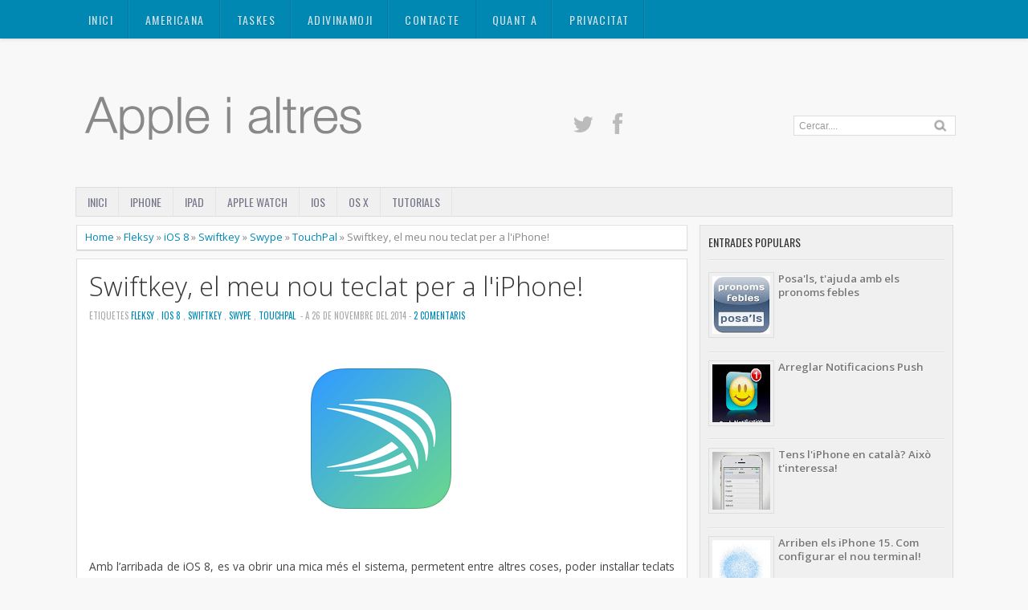

--- FILE ---
content_type: text/html; charset=UTF-8
request_url: https://www.appleialtres.com/2014/11/swiftkey-el-meu-nou-teclat-per-liphone.html
body_size: 26385
content:
<!DOCTYPE html>
<HTML dir='ltr' lang='es' xmlns='http://www.w3.org/1999/xhtml'>
<head>
<link href='https://www.blogger.com/static/v1/widgets/2944754296-widget_css_bundle.css' rel='stylesheet' type='text/css'/>
<meta content='apple, iphone, ipad, macbook, os x, ios, catala' name='keywords'/>
<meta charset='utf-8'/>
<meta content='1yZupwNAC1UuLTbRAIRlH0CSPP4FmsUfBDVtvuj1eN4' name='google-site-verification'/>
<meta content='9M21ELXTbTh6mrvsD4m4vz9-SbIYY89w6KnJdXFhErk' name='google-site-verification'/>
<meta content='IE=EmulateIE7' http-equiv='X-UA-Compatible'/>
<meta content='yes' name='apple-mobile-web-app-capable'/>
<meta content='black' name='apple-mobile-web-app-status-bar-style'/>
<link href='http://sites.google.com/site/appleialtres/apple-touch-icon-low-flat.png' rel='apple-touch-icon'/>
<link href='http://sites.google.com/site/appleialtres/apple-touch-icon-ipad-flat.png' rel='apple-touch-icon' sizes='76x76'/>
<link href='http://sites.google.com/site/appleialtres/apple-touch-icon-flat.png' rel='apple-touch-icon' sizes='120x120'/>
<meta content='b76935b96c32b5f1-377d27ceeef2247a-ga8b21d32d7dbd199-14' name='google-translate-customization'/>
<meta content='notícies, consells i tutorials de productes d&#39;apple i altres' name='description'/>
<meta content='Apple, iPhone, iPad, iOS, OS X, català' name='keywords'/>
<meta content='Apple i altres' name='title'/>
<meta content='Víctor solé' name='author'/>
<meta content='Apple i altres coses' name='subject'/>
<meta content='Catalan' name='language'/>
<meta content='All' name='robots'/>
<meta content='Global' name='distribution'/>
<meta charset='utf-8'/>
<meta content='width=device-width, initial-scale=1, maximum-scale=1' name='viewport'/>
<link href="//fonts.googleapis.com/css?family=Open+Sans:400,300,300italic,400italic,600,700%7COswald:400" rel="stylesheet" type="text/css">
<!--<link href='http://fonts.googleapis.com/css?family=Oxygen' rel='stylesheet' type='text/css'/>-->
<!-- Google Analytics -->
<script>
(function(i,s,o,g,r,a,m){i['GoogleAnalyticsObject']=r;i[r]=i[r]||function(){
(i[r].q=i[r].q||[]).push(arguments)},i[r].l=1*new Date();a=s.createElement(o),
m=s.getElementsByTagName(o)[0];a.async=1;a.src=g;m.parentNode.insertBefore(a,m)
})(window,document,'script','https://www.google-analytics.com/analytics.js','ga');

ga('create', 'UA-25683854-1', 'auto');
ga('send', 'pageview');
</script>
<!-- End Google Analytics -->
<!-- Google tag (gtag.js) -->
<script async='async' src='https://www.googletagmanager.com/gtag/js?id=G-6VZX3LLGJN'></script>
<script>
  window.dataLayer = window.dataLayer || [];
  function gtag(){dataLayer.push(arguments);}
  gtag('js', new Date());

  gtag('config', 'G-6VZX3LLGJN');
</script>
<a href='https://mastodon.social/@Vsolefe' rel='me'>Mastodon</a>
<title>
Swiftkey, el meu nou teclat per a l'iPhone!
          | 
          Apple i altres
</title>
<style id='page-skin-1' type='text/css'><!--
/* -----------------------------------------------
Blogger Template Style
Name     : Zikazev Blue
Author   : Kang Ismet
Url      : http://blog.kangismet.net/
Updated by: Blogger Team
This free Blogger template is licensed under the Creative Commons Attribution 3.0 License, which permits both personal and commercial use. However, to satisfy the 'attribution' clause of the license, you are required to keep the footer links which provides due credit to its authors and supporters. For more specific details about the license, you may visit the URL below:
http://creativecommons.org/licenses/by/3.0/
----------------------------------------------- */
#navbar-iframe{height:0;visibility:hidden;display:none}
body{background:#f8f8f8;color:#444;height:100%;font-family: 'Open Sans', sans-serif, Segoe UI,Arial,Tahoma;font-size:13.6px;font-weight:400;line-height:22px;text-decoration:none;margin:0;padding:0}
a,a:link,a:visited{color:#0088b2;text-decoration:none}
a:hover,a:active{color:#666;text-decoration:none}
b{font-weight:600}
h2.date-header{display:none}
.header-wrapper{width:1100px;color:#777;min-height:150px;overflow:hidden;position:relative;z-index:999;margin:0 auto;padding-left:5px;padding-top:60px;}
#header{max-width:400px;float:left;width:auto;overflow:hidden;z-index:999;min-width:260px;margin:0;padding:0}
#header-inner{margin:50px 0 10px;padding:0}
#header h1,#header p{font:64px Arial;line-height:54px;color:#CCCCC;padding-bottom:0px;margin:0;font-weight:500}
#header h1 a,#header h1.title a:hover{color:#f07468;text-decoration:none;}
#header .description{color:#aaa;font:12px Open Sans;text-shadow:none;}
#header img{border:0 none;background:none;width:auto;height:auto;margin:-13px auto}
#top-menuwrapper{background: #0088b2;margin-bottom: 8px;-moz-box-shadow: 0 0 5px rgba(0,0,0,0.2);-webkit-box-shadow: 0 0 5px rgba(0,0,0,0.2);box-shadow: 0 0 5px rgba(0,0,0,0.2);height:48px;width:100%;position:fixed;top:0;left:0;z-index:9999;overflow:hidden;}
#top-menuwrap{width:1100px;margin:0 auto;}
#top-menu{width:100%;font-family:'Oswald', Arial, sans-serif;font-size:14px;letter-spacing:.1em;}
#top-menu ul{list-style: none;display:inline}
#top-menu ul li{float:left;}
#top-menu ul li a{background: url(https://blogger.googleusercontent.com/img/b/R29vZ2xl/AVvXsEiuLU37MWs5HaAqW0fM6IfomgFCJtS5j3diOg1-rN3_8SlqznLhUQnRFmDs22EkeCcUGHjmqUvlD1f99ruCqc1vaCNp4GI-WoTTB31aLTvI4T7Os5axLU_DZBb-rfAJgnIrVqGT05dBvtw/s10/nav-divider.png) repeat-y right;line-height:20px;padding:15px 20px;color:#c7e4ee;text-transform:uppercase;display:block;text-decoration:none;text-shadow: 0 1px 0 rgba(0,0,0,0.2);-webkit-transition: all 0.3s ease-in;-moz-transition: all 0.3s ease-in;-o-transition: all 0.3s ease-in;transition: all 0.3s ease-in;}
#top-menu ul li a:hover{background:#007a9f;color:#fff}
#menu{background:#f0f0f0;border:1px solid #ddd;color:#ddd;height:35px;font-family:'Oswald', Arial, sans-serif;width:1090px;margin:0 auto;}
#menu ul,#menu li{margin:0 auto;padding:0 0;list-style:none}
#menu ul{height:35px;width:1100px}
#menu li{float:left;display:inline;position:relative;font:bold 14px Arial;text-transform:uppercase;font-weight:normal}
#menu a{display:block;line-height:35px;padding:0 14px;text-decoration:none;color:#77778b;font-family:'Oswald', Arial, sans-serif;text-shadow: 0 1px 0 #fff;}
#menu li a{border-right:1px solid #e5e5e5;}
#menu li a:hover {color:#444;background-color:#e5e5e5;-webkit-transition: all 0.3s ease-in;-moz-transition: all 0.3s ease-in;-o-transition: all 0.3s ease-in;transition: all 0.3s ease-in;}
#menu input{display:none;margin:0 0;padding:0 0;width:80px;height:30px;opacity:0;cursor:pointer}
#menu label{font-size:20px;display:none;width:35px;height:20px;line-height:20px;text-align:center;color:#77778b}
#menu label span{font:normal 14px Oswald;position:absolute;left:35px;}
#menu ul.menus{height:auto;overflow:hidden;width:180px;background:#f0f0f0;border-top:1px solid #e5e5e5;border-left:1px solid #e5e5e5;border-bottom:1px solid #e5e5e5;position:absolute;z-index:99;display:none;left:-1px;}
#menu ul.menus li{display:block;width:100%;font-size:13px;text-transform:none;text-shadow:none}
#menu ul.menus a{color:#77778b;text-transform:uppercase}
#menu li:hover ul.menus{display:block}
#menu a.dropdown{padding:0 27px 0 14px}
#menu a.dropdown::after{content:"";width:0;height:0;border-width:6px 5px;border-style:solid;border-color:#9292a2 transparent transparent transparent;position:absolute;top:14px;right:9px}
#menu ul.menus a:hover{background:#ddd;color:#333}
.social-tooltip{width:44.5%;margin:58px auto;padding:0;float:right;position:relative}
.social-tooltip ul{list-style:none;color:#ddd;width:500px;margin:0 auto;padding:0}
.social-tooltip ul li{list-style:none;line-height:28px;display:inline-block}
.social-tooltip li a{color:#bbb;display:block;font-size:28px;position:relative;text-decoration:none;padding:0 10px}
.social-tooltip li a:hover,.social-tooltip .selected{color:#444;text-decoration:none;}
.pinterest{position:relative}
.pinterest::before {content:"Pinterest ";background:#444;color:#fff;font-size:13px;padding:0px 15px;position:absolute;top:-38px;text-align:center;left:5px;border-radius:5px;visibility:hidden;}
.pinterest::after {content:" ";width:0;height:0;border-color:#444 transparent transparent;border-style:solid;border-width:6px 6px 0;left:16px;top:-10px;position:absolute;visibility:hidden;}
.pinterest:hover::before, .pinterest:hover::after {visibility:visible;}
.linkedin{position:relative}
.linkedin::before {content:"Linkedin ";background:#444;color:#fff;font-size:13px;padding:0px 15px;position:absolute;top:-38px;text-align:center;left:5px;border-radius:5px;visibility:hidden;}
.linkedin::after {content:" ";width:0;height:0;border-color:#444 transparent transparent;border-style:solid;border-width:6px 6px 0;left:16px;top:-10px;position:absolute;visibility:hidden;}
.linkedin:hover::before, .linkedin:hover::after {visibility:visible;}
.twitter{position:relative}
.twitter::before {content:"Twitter ";background:#444;color:#fff;font-size:13px;padding:0px 15px;position:absolute;top:-38px;text-align:center;left:5px;border-radius:5px;visibility:hidden;}
.twitter::after {content:" ";width:0;height:0;border-color:#444 transparent transparent;border-style:solid;border-width:6px 6px 0;left:16px;top:-10px;position:absolute;visibility:hidden;}
<!- .twitter:hover::before, .twitter:hover::after {visibility:visible;} ->
.facebook{position:relative}
.facebook::before {content:"Facebook ";background:#444;color:#fff;font-size:13px;padding:0px 15px;position:absolute;top:-38px;text-align:center;left:5px;border-radius:5px;visibility:hidden;}
.facebook::after {content:" ";width:0;height:0;border-color:#444 transparent transparent;border-style:solid;border-width:6px 6px 0;left:16px;top:-10px;position:absolute;visibility:hidden;}
<!- .facebook:hover::before, .facebook:hover::after {visibility:visible;} ->
.gplus{position:relative}
.gplus::before {content:"Google Plus ";background:#444;color:#fff;width:72px;font-size:13px;padding:0px 15px;position:absolute;top:-38px;text-align:center;left:5px;border-radius:5px;visibility:hidden;}
.gplus::after {content:" ";width:0;height:0;border-color:#444 transparent transparent;border-style:solid;border-width:6px 6px 0;left:16px;top:-10px;position:absolute;visibility:hidden;}
.gplus:hover::before, .gplus:hover::after {visibility:visible;}
.outerpic-wrapper{width:100%;padding:0;margin:0 auto;overflow:hidden}
.headerpic-wrapper{background:#f8f8f8;width:100%;padding:0;margin:0 auto;}
.content-wrapper{position:relative;max-width:1100px;margin:0 auto}
.outer-wrapper{position:relative;width:100%;padding:0}
.main-wrapper{width:771px;margin:0;float:left;word-wrap:break-word;overflow:hidden;}
.clr{clear:both;float:none}
h2{line-height:1.4em;text-transform:none;color:#333;margin:.5em 0 .25em}
h3.date-header{text-transform:none;font:normal 12px Arial;color:#666;line-height:1.2em;margin:.1em 0}
.post{margin:10px 5px;padding:10px 15px;background:#fff;border:1px solid #ddd;border-bottom-color: #ccc;-moz-box-shadow: 0 -1px 0 #fff, 0 1px 1px rgba(0,0,0,0.06);-webkit-box-shadow: 0 -1px 0 #fff, 0 1px 1px rgba(0,0,0,0.06);box-shadow: 0 -1px 0 #fff, 0 1px 1px rgba(0,0,0,0.06);}
.post h1,.post h2{font-family: 'Open Sans', sans-serif, Segoe UI,Arial,Tahoma;font-size:240%;line-height:1.2em;color:#333;margin:.0em 0 0;padding:4px 0;font-weight:300}
.post h1 a,.post h1 a:visited,.post h1 strong,.post h2 a,.post h2 a:visited,.post h2 strong{display:block;text-decoration:none;color:#333;}
.post h1 strong,.post h1 a:hover,.post h2 strong,.post h2 a:hover{color:#0088b2}
.post-body{padding-top:10px;font:13.6px "Open Sans","Trebuchet MS",Helvetica,sans-serif;margin:1.0em 0 .75em;line-height:1.8em;}
.post-body blockquote{line-height:1.8em}
.post th{background:#f2f2f2;padding:2px 8px}
.post td{border-top:1px solid #dfdfdf;background:#f9f9f9;padding:2px 8px}
.post table{width:100%;border:1px solid #ccc;margin:10px 0 0;padding:0}
.post-footer{color:#666;text-transform:none;letter-spacing:.01em;line-height:1.4em;margin:.75em 0;}
.comment-link{margin-left:.1em}
blockquote{position: relative; margin:2em 0; padding:1em 3em 2em 3em;}
blockquote:before{display: block; content: "\201C"; line-height:1; font-size: 6em;  font-family: "Open Sans", sans-serif; position: absolute; left: 0; top: -0.1em; color: #ddd;}
blockquote {font-size:1.2em;font-style:italic}
blockquote cite {color: #999; font-size: .85em; display: block; margin-top: .8em;}
blockquote cite:before { content: "\2014 \2009"; }
.post img,#header2 img,.sidebar img{max-width:100%;width:auto;-ms-interpolation-mode:bicubic;border:0;}
.video-container { position:relative; margin:0 0 15px 0;padding-bottom:51%; padding-top:30px; height:0; overflow:hidden; border:1px solid #ccc; }
.video-container iframe,.video-container object, .video-container embed { position:absolute; top:0; left:0; width:100%; height:100%; }
#blog-pager-older-link a,#blog-pager-newer-link a,a.home-link{width:auto;text-align:center;display:inline-block;color:#777
;text-transform:none;margin:0;padding:4px 15px;background:#f0f0f0;border:1px solid #ddd;font-size:13.3px;}
.blog-pager,#blog-pager{clear:both;text-align:center;padding:15px 10px}
.showpageNum a,.showpage a{background:#eee;text-decoration:none;white-space:nowrap;color:#222;margin:11px 3px 10px 3px;padding:4px 10px;border:1px solid #ccc;-webkit-transition: all 0.3s ease-in;-moz-transition: all 0.3s ease-in;-o-transition: all 0.3s ease-in;transition: all 0.3s ease-in;}
.showpageNum a:hover,.showpage a:hover{border:1px solid #1573A3;background-color:#2288bb;color:#fff;}
.showpageOf{display:none;margin:0}
.showpagePoint{border:1px solid #1573A3;background-color:#2288bb;color:#fff;;font-size:12px;margin:10px 3px;padding:5px 10px;}
.feed-links{clear:both;line-height:2.5em}
#related-posts{float:left;width:100%;border-top:1px solid #ddd;margin:20px 0 10px 0}
#related-posts .title{background:none;color:#555;font-size:20px;font-family: 'Oswald', Arial;font-weight:normal;padding:20px 0 12px 0;text-transform:uppercase}
#related-posts .thumb_img {padding:0 0;width:170px;height:110px;transition:all 400ms ease-in-out;-webkit-transition:all 400ms ease-in-out;-moz-transition:all 400ms ease-in-out;-o-transition:all 400ms ease-in-out;-ms-transition:all 400ms ease-in-out}
#related-posts .thumb_img:hover{opacity:.7;filter:alpha(opacity=70);-moz-opacity:.7;-khtml-opacity:.7}
.readmorecontent{float:right;margin:15px 5px 0 0;padding:2px 0;font-size:13.6px}
.readmorecontent a{color: #0088b2;text-decoration:none;}
.readmorecontent a:hover{text-decoration:none;color:#666}
.breadcrumbs{padding:3px 5px 5px 10px;margin:10px auto;font-size:13px;color:#888;width:96.5%;background:#fff;border:1px solid #ddd;border-bottom-color: #ccc;-moz-box-shadow: 0 -1px 0 #fff, 0 1px 1px rgba(0,0,0,0.06);-webkit-box-shadow: 0 -1px 0 #fff, 0 1px 1px rgba(0,0,0,0.06);box-shadow: 0 -1px 0 #fff, 0 1px 1px rgba(0,0,0,0.06);}
.postmeta{font:11px Oswald;text-transform:uppercase;font-weight:normal;padding:5px 0;line-height:16px;color:#aaa}
.clock{color:#aaa;padding:2px 5px 2px 3px}
.clock a{color:#0088b2}
.clock a:hover{color:#666}
.post-labels{font:11px Oswald;text-transform:uppercase;font-weight:normal;margin-top:15px;}
#homepage{width:100%;float:left; font-size:12px }
.menusearch{width:200px;float:right;margin:0 auto;padding:4px 15px 0 0}
.searchform {margin-top:0px;display: inline-block;*display: inline;padding:0;background:#fff;width:200px;height:23px; overflow:hidden;border:1px solid #ddd}
.searchform input {font:normal 12px Arial;color:#999;line-height:23px;height:23px;padding:0;margin:0;}
.searchform .searchfield {background:transparent;padding:0 0 0 6px;margin:0;width: 160px;height:23px;border:0px;outline: none;line-height:23px;}
.searchform .searchbutton{border:none;font-size:12px;height:23px;width:23px;margin:0;padding:0}
.sidebar-wrapper{width:320px;font-size:13.3px;float:right;word-wrap:break-word;overflow:hidden}
.sidebar h2{background:url(https://blogger.googleusercontent.com/img/b/R29vZ2xl/AVvXsEiN6JAVYoNE7t5Q1Wt2BXX5aRNQJakAm_e7i3hZduTYBR11qu0xnfvkG_8ZBwDh35o5Xh2M1EdIqMKKe_W7k0fzRnBb9fq_Jwl66XXYgIDOt9A_F8f9VXUSsOKby2oKdBRz0TwE6ouK4aA/s5/bottom-line1.png)repeat-x bottom left;color:#333;text-shadow:0 1px 0 #fff;font:14px Oswald;margin:0 10px;padding:10px 0 13px;text-transform:uppercase;}
.sidebar{color:#999;line-height:1em;margin:5px 0;}
.sidebar li{background:url(https://blogger.googleusercontent.com/img/b/R29vZ2xl/AVvXsEiN6JAVYoNE7t5Q1Wt2BXX5aRNQJakAm_e7i3hZduTYBR11qu0xnfvkG_8ZBwDh35o5Xh2M1EdIqMKKe_W7k0fzRnBb9fq_Jwl66XXYgIDOt9A_F8f9VXUSsOKby2oKdBRz0TwE6ouK4aA/s5/bottom-line1.png)repeat-x bottom left;line-height:1.3em;margin:0;padding:5px 0 4px;}
.sidebar li:last-child{background:none}
.sidebar .widget{margin:10px 3px 10px 1px;padding:0;background:#f0f0f0;border:1px solid #ddd;border-bottom-color: #ccc;-moz-box-shadow: 0 -1px 0 #fff, 0 1px 1px rgba(0,0,0,0.06);-webkit-box-shadow: 0 -1px 0 #fff, 0 1px 1px rgba(0,0,0,0.06);box-shadow: 0 -1px 0 #fff, 0 1px 1px rgba(0,0,0,0.06);}
.sidebar .widget-content{margin:0 auto;padding:0 10px;}
.sidebar a:link,.sidebar a:visited{color:#777;text-decoration:none;font-weight:600;text-shadow:0 1px 0 #fff;}
.sidebar li a:hover{color:#0088b2}
.sidebar ul{list-style:none;margin:0;padding:5px 0}
#Label1  {padding-bottom:10px}
#Label1 ul {margin:10px 0 20px 0}
#Label1 li {float: left;display: inline;margin: 0 5px 5px 0;padding: 0 5px;height: 24px;line-height: 24px;color: #aaa;background-color: #e2e2e2;-webkit-transition: background-color 0.5s linear;-moz-transition: background-color 0.5s linear;-o-transition: background-color 0.5s linear;transition:  background-color 0.5s linear;}
#Label1 li a {padding: 0 8px;color: #777;-webkit-transition: color 0.5s linear;-moz-transition: color 0.5s linear;-o-transition: color 0.5s linear;transition: color 0.5s linear;text-shadow:0px 1px 0px #fff;}
#Label1 a:hover {color: #0088b2;}
#footer{background:#262626;width:100%;padding:0;}
.footer-wrapper{color:#777;height:100%;line-height:2em;overflow:hidden;padding:0;font-size:13.3px;}
.footer{float:left;width:31%;margin:10px}
.footer .widget{margin-bottom:30px}
.footer h2{border-bottom:3px solid #333;padding-bottom:8px;margin-top:15px;margin-bottom:8px;line-height:1.3em;text-transform:uppercase;color:#fff;font:normal 14px Oswald;}
.footer .widget-content{line-height:21px}
.footer ul{list-style:none;color:#777;margin:0;padding:0}
.footer li{color:#777;line-height:1.2em;margin:0;padding:12px 0 12px 18px;border-bottom:1px solid #2c2c2c}
.footer li a:before {
content: "\f017";
font-family: FontAwesome;
font-style: normal;
font-weight: normal;
text-decoration: inherit;
color: #575757;
font-size: 13px;
margin-right:17px;
position: absolute;
left:0;
}
.footer a:link,.footer li a:visited{color:#999;text-decoration:none;font-weight:600;position:relative;text-indent:-18px;}
.footer li a:hover{color:#ccc}
#credit{background:#1e1e1e;font:12px Oswald;color:#777;width:100%;overflow:hidden;clear:both;padding:20px 0 0px 0;line-height:18px;border-top:1px solid #333;text-align:center;text-transform:uppercase;position:relative}
#creddit{font:10px Oswald !important;color:#777;width:100%;overflow:hidden;clear:both;padding:0;line-height:18px;text-transform:uppercase;text-align:center;margin-top:-55px;}
#creddit a{color:#999;text-decoration:none}
#creddit a:hover{color:#777;text-decoration:none}
#credit a{color:#999;text-decoration:none;}
#credit a:hover{color:#777;text-decoration:none}
#credits{background:#1e1e1e;font:12px Oswald;color:#777;width:100%;overflow:hidden;clear:both;padding:20px 0 0px 0;line-height:18px;border-top:1px solid #333;text-align:center;text-transform:uppercase}
#credits a{color:#999;text-decoration:none;display:none}
#credits a:hover{color:#777;text-decoration:none}
.PopularPosts .item-thumbnail img{width:72px;height:72px;padding:4px;margin:0;border:1px solid #ddd}
#top-arrow {
text-align:center;
background: #0088b2;
color: #fff;
overflow: hidden;
text-align: center;
width: 60px;
height: 24px;
display: block;
margin: 0 auto;
margin-top:40px;
-moz-border-radius: 3px 3px 0 0;
-webkit-border-radius: 3px 3px 0 0;
border-radius: 3px 3px 0 0;
-moz-box-shadow: inset 0 1px 0 rgba(255,255,255,0.15);
-webkit-box-shadow: inset 0 1px 0 rgba(255,255,255,0.15);
box-shadow: inset 0 1px 0 rgba(255,255,255,0.15);
font-size:26px;
}
#top-arrow a {
color:#fff;
}
#top-arrow a:hover {
color:#f0f0f0;
}
@media screen and (max-device-width:480px) {
.comments .comments-content .comment-replies { margin-left:0; }}
@media screen and (max-width: 1024px) {
#top-menuwrap{width:990px;margin:0 auto;}
.header-wrapper{width:990px;margin:0 auto}
.social-tooltip{width:48%;margin:58px auto;padding:0;float:right;position:relative;margin-right:42px;}
.social-tooltip ul{list-style:none;color:#ddd;width:500px;margin:0 auto;padding:0}
#menu{width:970px;margin:0 auto;}
#menu ul{width:100%;}
.content-wrapper{position:relative;width:990px;margin:0 auto}
.menusearch{float:right;margin:0 auto;padding:5px 0 10px.header-wrapper{margin-right:0;min-height:0;width:100%}}
.main-wrapper{margin-left:5px;width:65%;}
.sidebar-wrapper{border:none;.content-wrapper{position:relative;width:990px;margin:0 auto}margin:0 auto;padding:0px 0;}
.credit{padding:20px!important}.header-wrapper{width:990px;margin:0 auto}
.outerpic-wrapper,.content-wrapper{padding:0}
}
@media screen and (max-width: 800px){
.content-wrapper{position:relative;width:100%;margin:0 auto}
#menu{width:98%}
#top-menuwrapper{width:100%;margin:0 auto;}
#top-menuwrap{width:100%;margin:0 auto;}
.menusearch{float:none;padding:5px 0 10px}
.headerpic-wrapper{width:100%;margin:0 auto}
.header-wrapper{margin-right:0;min-height:0;width:100%}
#header{text-align:center;width:100%;max-width:none}
#header-inner{margin:50px}
.main-wrapper{margin-left:0;width:100%;}
#menu{position:relative}
#menu ul{background:#f0f0f0;position:absolute;top:100%;left:0;z-index:3;height:auto;display:none;width:80%;border:1px solid #e5e5e5;}
#menu ul.menus{width:100%;position:static;padding-left:20px;border:none;}
#menu li{display:block;float:none;width:auto;border-top:1px solid #e5e5e5;}
#menu input,#menu label{position:absolute;top:7px;left:0;display:block}
#menu input{z-index:4}
#menu input:checked + label{color:#bbb}
#menu input:checked ~ ul{display:block}
.social-tooltip li a{border-right:0}
.social-tooltip{margin:0 auto;width:100%;overflow:hidden;}
#header2,.social-tooltip ul{text-align:center;width:100%}
.sidebar-wrapper{width:100%;margin:0 auto;}
}
@media screen and (max-width: 760px){
.outer-wrapper{padding:0}
.main-wrapper{margin-right:0;width:100%;min-height:0}
.sidebar-wrapper{position:relative;top:auto;right:auto;clear:both;left:auto;width:98%;margin:0 auto}
#comment-editor{margin:10px}
.footer{width:auto;margin:15px}
#relpost_img_sum .news-text {display:none}
}
@media screen and (max-width: 480px){
.sidebar-wrapper{position:relative;top:auto;right:auto;clear:both;left:auto;width:auto;margin:0 auto}
#header img{width:100%}
#relpost_img_sum .news-title {font: 11px Arial}
.post-comment-link{display:none}
}
@media screen and (max-width: 320px){
.comments .comments-content .datetime{display:block;float:none}
.comments .comments-content .comment-header{height:70px}
}
@media screen and (max-width: 240px){
.header-wrapper{margin-right:0;min-height:0;width:100%}
#header{text-align:center;width:100%;max-width:none;}
#header-inner{margin:10px 0}
#header img{border:0 none;background:none;max-width:95%;height:auto;margin:0 auto}
.comments .comments-content .comment-replies{margin-left:0}
}

--></style>
<script type='text/javascript'>
      var thumbnail_mode = "float" ;
      summary_noimg = 250;summary_img =250;img_thumb_width = 180;img_thumb_height = 130;
    </script>
<script type='text/javascript'>
      //<![CDATA[
      function removeHtmlTag(e,f){if(e.indexOf("<")!=-1){var g=e.split("<");for(var h=0;h<g.length;h++){if(g[h].indexOf(">")!=-1){g[h]=g[h].substring(g[h].indexOf(">")+1,g[h].length)}}e=g.join("")}f=(f<e.length-1)?f:e.length-2;while(e.charAt(f-1)!=" "&&e.indexOf(" ",f)!=-1){f++}e=e.substring(0,f-1);return e+"..."}function createSummaryAndThumb(k){var i=document.getElementById(k);var h="";var g=i.getElementsByTagName("img");var j=summary_noimg;if(g.length>=1){h='<span style="display:none;float:left;margin:0px 10px 5px 0px;"><img src="'+g[0].src+'" width="'+img_thumb_width+'px" height="'+img_thumb_height+'px"/></span>';j=summary_img}var l=h+"<div>"+removeHtmlTag(i.innerHTML,j)+"</div>";i.innerHTML=l};
      //]]>
    </script>
<script type='text/javascript'>
      //<![CDATA[
      var relatedTitles=new Array();var relatedTitlesNum=0;var relatedUrls=new Array();var thumburl=new Array();function related_results_labels_thumbs(json){for(var i=0;i<json.feed.entry.length;i++){var entry=json.feed.entry[i];relatedTitles[relatedTitlesNum]=entry.title.$t;try{thumburl[relatedTitlesNum]=entry.gform_foot.url}catch(error){s=entry.content.$t;a=s.indexOf("<img");b=s.indexOf("src=\"",a);c=s.indexOf("\"",b+5);d=s.substr(b+5,c-b-5);if((a!=-1)&&(b!=-1)&&(c!=-1)&&(d!="")){thumburl[relatedTitlesNum]=d}else thumburl[relatedTitlesNum]='https://blogger.googleusercontent.com/img/b/R29vZ2xl/AVvXsEgfJA3vNY5zSGgicxrIfo5MERN2exXfaTk8OaT1yDxEi3U3-SUYhmYGbBpjhqhuXyXm2RY2aNZVlsZDAz04uWWJjlfZE7Kbuz2335LVNgOc2fclXwzUqwVXiFnsYzW2-QuAqN0kE9fp2rpg/s1600/no-video.gif'}if(relatedTitles[relatedTitlesNum].length>35)relatedTitles[relatedTitlesNum]=relatedTitles[relatedTitlesNum].substring(0,35)+"...";for(var k=0;k<entry.link.length;k++){if(entry.link[k].rel=='alternate'){relatedUrls[relatedTitlesNum]=entry.link[k].href;relatedTitlesNum++}}}}function removeRelatedDuplicates_thumbs(){var tmp=new Array(0);var tmp2=new Array(0);var tmp3=new Array(0);for(var i=0;i<relatedUrls.length;i++){if(!contains_thumbs(tmp,relatedUrls[i])){tmp.length+=1;tmp[tmp.length-1]=relatedUrls[i];tmp2.length+=1;tmp3.length+=1;tmp2[tmp2.length-1]=relatedTitles[i];tmp3[tmp3.length-1]=thumburl[i]}}relatedTitles=tmp2;relatedUrls=tmp;thumburl=tmp3}function contains_thumbs(a,e){for(var j=0;j<a.length;j++)if(a[j]==e)return true;return false}function printRelatedLabels_thumbs(){for(var i=0;i<relatedUrls.length;i++){if((relatedUrls[i]==currentposturl)||(!(relatedTitles[i]))){relatedUrls.splice(i,1);relatedTitles.splice(i,1);thumburl.splice(i,1);i--}}var r=Math.floor((relatedTitles.length-1)*Math.random());var i=0;if(relatedTitles.length>0)document.write('<div class="title">'+relatedpoststitle+'</div>');document.write('<div style="clear: both;"/>');while(i<relatedTitles.length&&i<20&&i<maxresults){document.write('<a style="text-decoration:none;margin:0 12px 10px 0;float:left;');if(i!=0)document.write('"');else document.write('"');document.write(' href="'+relatedUrls[r]+'"><img class="thumb_img" src="'+thumburl[r]+'"/><br/><div style="width:140px;padding:0 0;color:#666;height:35px;text-align:center;margin:0px 0px; font:normal 13px Open Sans; line-height:14px;">'+relatedTitles[r]+'</div></a>');if(r<relatedTitles.length-1){r++}else{r=0}i++}document.write('</div>');relatedUrls.splice(0,relatedUrls.length);thumburl.splice(0,thumburl.length);relatedTitles.splice(0,relatedTitles.length)}
      //]]></script>
<link href='//netdna.bootstrapcdn.com/font-awesome/3.1.1/css/font-awesome.min.css' rel='stylesheet'/>
<script src="//code.jquery.com/jquery-3.6.4.min.js" type="text/javascript"></script>
<link href='https://www.appleialtres.com/2014/11/swiftkey-el-meu-nou-teclat-per-liphone.html' rel='canonical'/>
<script async='async' src='//pagead2.googlesyndication.com/pagead/js/adsbygoogle.js'></script>
<script>
  (adsbygoogle = window.adsbygoogle || []).push({
    google_ad_client: "ca-pub-5603199314579442",
    enable_page_level_ads: true
  });
</script>
<link href='https://www.blogger.com/dyn-css/authorization.css?targetBlogID=1903302401669670491&amp;zx=c27622f2-6e0b-48f8-adbb-5b237bda181d' media='none' onload='if(media!=&#39;all&#39;)media=&#39;all&#39;' rel='stylesheet'/><noscript><link href='https://www.blogger.com/dyn-css/authorization.css?targetBlogID=1903302401669670491&amp;zx=c27622f2-6e0b-48f8-adbb-5b237bda181d' rel='stylesheet'/></noscript>
<meta name='google-adsense-platform-account' content='ca-host-pub-1556223355139109'/>
<meta name='google-adsense-platform-domain' content='blogspot.com'/>

<!-- data-ad-client=ca-pub-5603199314579442 -->

</head>
<body>
<div id='top-menuwrapper'>
<div id='top-menuwrap'>
<div id='top-menu'>
<ul>
<li>
<a href='/'>
                Inici
              </a>
</li>
<li>
<a href='http://www.appleialtres.com/p/apps.html'>
                AMERICANA
              </a>
</li>
<li>
<a href='http://www.appleialtres.com/p/taskes.html'>
                TASKES
              </a>
</li>
<li>
<a href='http://www.appleialtres.com/p/adivinamoji.html'>
                ADIVINAMOJI
              </a>
</li>
<li>
<a href='http://www.appleialtres.com/p/contacte.html'>
                Contacte
              </a>
</li>
<li>
<a href='http://www.appleialtres.com/p/apple-i-jo.html'>
                Quant a
              </a>
</li>
<li>
<a href='http://www.appleialtres.com/p/pivacitat.html'>
                Privacitat
              </a>
</li>
</ul>
</div>
</div>
</div>
<!-- /floating menu -->
<div class='headerpic-wrapper'>
<div class='header-wrapper'>
<div class='header section' id='header'><div class='widget Header' data-version='1' id='Header1'>
<div id='header-inner'>
<a href='https://www.appleialtres.com/' style='display: block'>
<img alt='Apple i altres' id='Header1_headerimg' src='https://blogger.googleusercontent.com/img/b/R29vZ2xl/AVvXsEjHlGpwP1FazMOTquxnudrLKRTFhItGcxvQcz7EKgmi1cc5E1QpQbzRi0uH4Kihgh2YkCjptLSlUOb2rFEMBTnyAsOiPgn6Go3QhwqO4v_eBTUmGcvZBwB1oR7ebbecIrUqP9m1JwQB7Yc/s1600/Sin+t%25C3%25ADtulo-2.png' style='display: block'/>
</a>
</div>
</div></div>
<div class='social-tooltip'>
<ul>
<li>
<a class='twitter' href='http://www.twitter.com/appleialtres'>
<i class='icon-twitter'></i>
</a>
</li>
<li>
<a class='facebook' href='http://www.facebook.com/appleialtres'>
<i class='icon-facebook'></i>
</a>
</li>
<div class='menusearch'>
<form action='/search' class='searchform' method='get'>
<input class='searchfield' id='q' name='q' onblur='if(this.value==&#39;&#39;)this.value=this.defaultValue;' onfocus='if(this.value==this.defaultValue)this.value=&#39;&#39;' type='text' value='Cercar....'/>
<input class='searchbutton' src='https://blogger.googleusercontent.com/img/b/R29vZ2xl/AVvXsEgwnPDLJXk7mw3Tj83Oeu0rJXCX8L2wys838E7cCsQCS17JHAQpbpcGfijxNWWBOAZDE-4ZJZreDR34nsNnYHxaJvomVoEIb2dlG-5TDe2ZvKuH-DLgqo5AQ47_4Y9r2xp6MvyZlUJ63kc/s24/search.png' style='cursor:pointer;vertical-align:top' type='image' value='Go'/>
</form>
</div>
</ul>
</div>
</div>
</div>
<!-- /header-wrapper -->
<nav id='menu'>
<input type='checkbox'/>
<label>
<i class='icon-reorder'></i>
<span>
</span>
</label>
<ul>
<li>
<a href='/'>
            Inici
          </a>
</li>
<li>
<a href='http://www.appleialtres.com/search/label/iPhone'>
            iPhone
          </a>
</li>
<li>
<a href='http://www.appleialtres.com/search/label/iPad'>
            iPad
          </a>
</li>
<li>
<a href='http://www.appleialtres.com/search/label/Apple%20Watch'>
            Apple Watch
          </a>
</li>
<li>
<a href='http://www.appleialtres.com/search/label/iOS'>
            iOS
          </a>
</li>
<li>
<a href='http://www.appleialtres.com/search/label/OS%20X'>
            OS X
          </a>
</li>
<li>
<a href='http://www.appleialtres.com/search/label/Tutorials'>
              Tutorials
            </a>
</li>
</ul>
</nav>
<div class='clear'></div>
<div class='content-wrapper'>
<div class='outerpic-wrapper'>
<div class='outer-wrapper'>
<div class='main-wrapper'>
<div class='main section' id='main'><div class='widget Blog' data-version='1' id='Blog1'>
<div class='breadcrumbs' xmlns:v='http://rdf.data-vocabulary.org/#'>
<span typeof='v:Breadcrumb'>
<a href='https://www.appleialtres.com/' property='v:title' rel='v:url'>
                                Home
                              </a>
</span>

                              &#187; 
                              <span typeof='v:Breadcrumb'>
<a href='https://www.appleialtres.com/search/label/Fleksy' property='v:title' rel='v:url'>
Fleksy
</a>
</span>

                              &#187; 
                              <span typeof='v:Breadcrumb'>
<a href='https://www.appleialtres.com/search/label/iOS%208' property='v:title' rel='v:url'>
iOS 8
</a>
</span>

                              &#187; 
                              <span typeof='v:Breadcrumb'>
<a href='https://www.appleialtres.com/search/label/Swiftkey' property='v:title' rel='v:url'>
Swiftkey
</a>
</span>

                              &#187; 
                              <span typeof='v:Breadcrumb'>
<a href='https://www.appleialtres.com/search/label/Swype' property='v:title' rel='v:url'>
Swype
</a>
</span>

                              &#187; 
                              <span typeof='v:Breadcrumb'>
<a href='https://www.appleialtres.com/search/label/TouchPal' property='v:title' rel='v:url'>
TouchPal
</a>
</span>

                            &#187; 
                            <span>
Swiftkey, el meu nou teclat per a l'iPhone!
</span>
</div>
<div class='blog-posts hfeed'>
<!--Can't find substitution for tag [defaultAdStart]-->

                        <div class="date-outer">
                      

                        <div class="date-posts">
                      
<div class='post-outer'>
<div class='post hentry'>
<h1 class='post-title entry-title'>
<a href='https://www.appleialtres.com/2014/11/swiftkey-el-meu-nou-teclat-per-liphone.html'>
Swiftkey, el meu nou teclat per a l'iPhone!
</a>
</h1>
<div class='postmeta'>
<span class='post-labels'>

                          Etiquetes 
                          
<a href='https://www.appleialtres.com/search/label/Fleksy' rel='tag'>
Fleksy
</a>

                              , 
                            
<a href='https://www.appleialtres.com/search/label/iOS%208' rel='tag'>
iOS 8
</a>

                              , 
                            
<a href='https://www.appleialtres.com/search/label/Swiftkey' rel='tag'>
Swiftkey
</a>

                              , 
                            
<a href='https://www.appleialtres.com/search/label/Swype' rel='tag'>
Swype
</a>

                              , 
                            
<a href='https://www.appleialtres.com/search/label/TouchPal' rel='tag'>
TouchPal
</a>
</span>
<span class='clock'>
                        - A 
                        26 de novembre del 2014

                          - 
                          <a href='https://www.appleialtres.com/2014/11/swiftkey-el-meu-nou-teclat-per-liphone.html#comment-form' onclick=''>
2
                              Comentaris
                            
</a>
</span>
</div>
<div class='post-header'>
<div class='post-header-line-1'></div>
</div>
<div class='post-body entry-content' id='post-body-6522304077678267413'>
<div class="WordSection1">
<div class="MsoNormal" style="text-align: justify;">
<span lang="CA"><br /></span></div>
<div class="separator" style="clear: both; text-align: center;">
<a href="https://blogger.googleusercontent.com/img/b/R29vZ2xl/AVvXsEgTz0WotGKIpdxssLwkizImZizUfcJ0IB9NXjp4SiU_JS_nZ3obkRhem77IYO6yEHZivQR73k3GionPNUnc3fngACYQS65v_2Ou9EodZGTPJYK2HmDDIhKTWNouLuyS_uRZMIN0wE_5rW8/s1600/Swiftkey+icon.PNG" imageanchor="1" style="margin-left: 1em; margin-right: 1em;"><img border="0" src="https://blogger.googleusercontent.com/img/b/R29vZ2xl/AVvXsEgTz0WotGKIpdxssLwkizImZizUfcJ0IB9NXjp4SiU_JS_nZ3obkRhem77IYO6yEHZivQR73k3GionPNUnc3fngACYQS65v_2Ou9EodZGTPJYK2HmDDIhKTWNouLuyS_uRZMIN0wE_5rW8/s1600/Swiftkey+icon.PNG" /></a></div>
<div class="MsoNormal" style="text-align: justify;">
<span lang="CA"><br /></span></div>
<div class="MsoNormal" style="text-align: justify;">
<span lang="CA"><br /></span></div>
<div class="MsoNormal" style="text-align: justify;">
<span lang="CA">Amb l&#8217;arribada de iOS 8, es va obrir una mica més el sistema, permetent entre altres coses, poder instal&#183;lar teclats de tercers. Des de llavors he anat provant-los tots. Inicialment només <a href="https://itunes.apple.com/es/app/fleksy-keyboard-custom-colors/id520337246?mt=8">Fleksy</a> incorporava el català, i tot i ser de pagament em vaig centrar en aquest teclat. És famós perquè ostenta el record de velocitat en escriure amb iPhone. El teclat es basa en gestos, fet que fa guanyar temps, i corregeix bastant bé les paraules. A més incorpora un accés directe a les emoticones, que evita haver de canviar de teclat. Però té unes quantes mancances. La primera és que aprèn molt lentament les nostres paraules, tenint a més que dir-li que les aprengui. I la segona, és que no és ràpid el fet de canviar l&#8217;idioma del teclat.<o:p></o:p></span></div>
<div class="MsoNormal" style="text-align: justify;">
<br /></div>
<div class="MsoNormal" style="text-align: justify;">
<span lang="CA"><o:p><br /></o:p></span></div>
<div class="separator" style="clear: both; text-align: center;">
<a href="https://blogger.googleusercontent.com/img/b/R29vZ2xl/AVvXsEjrAYzXTarl4X1cGZHhh2D3VYQdTaZ-8QF3QTepUOZ9Pmz3i3TCFQgKneMPTFYx3bXWofDYM3wl9tipdz3R5dtEhqFaD2Lm1eL8qAOlVAHT5OfRFrmP5GPdmyz4U3WtaOPrzNuGbPy5y94/s1600/swype+ios+8.PNG" imageanchor="1" style="margin-left: 1em; margin-right: 1em;"><img border="0" height="184" src="https://blogger.googleusercontent.com/img/b/R29vZ2xl/AVvXsEjrAYzXTarl4X1cGZHhh2D3VYQdTaZ-8QF3QTepUOZ9Pmz3i3TCFQgKneMPTFYx3bXWofDYM3wl9tipdz3R5dtEhqFaD2Lm1eL8qAOlVAHT5OfRFrmP5GPdmyz4U3WtaOPrzNuGbPy5y94/s1600/swype+ios+8.PNG" width="320" /></a></div>
<div class="MsoNormal" style="text-align: justify;">
<span lang="CA"><o:p><br /></o:p></span></div>
<div class="MsoNormal" style="text-align: justify;">
<span lang="CA"><o:p><br /></o:p></span></div>
<div class="MsoNormal" style="text-align: justify;">
<span lang="CA">Durant els darrers mesos he provat <a href="https://itunes.apple.com/us/app/swype/id916365675?mt=8">Swype</a>, que va estar gratuït durant una setmana, <a href="https://itunes.apple.com/us/app/touchpal-keyboard-theme-swipe/id909654683?mt=8">TouchPal</a> i <a href="https://itunes.apple.com/us/app/swiftkey-keyboard/id911813648?mt=8">Swiftkey</a>. Cadascun amb el seu punt fort, Swype permet escriure lliscant el dit sobre les tecles sense haver d&#8217;aixecar-lo, TouchPal permet afegir signes de puntuació lliscant cap amunt o cap avall sobre les lletres, i Swiftkey que permet escriure pitjant tecles o lliscant. Tots 3 teclats amb molt bona predicció de les paraules, però la majoria sense possibilitat d&#8217;escollir el català com a idioma. Després de provar-los sempre tornava a Fleksy.<o:p></o:p></span></div>
<div class="MsoNormal" style="text-align: justify;">
<br /></div>
<div class="MsoNormal" style="text-align: justify;">
<span lang="CA">Però avui m&#8217;he endut una molt grata sorpresa al llegir el blog de <a href="http://www.actualidadiphone.com/">Actualidadiphone</a>. Ahir es va actualitzar Swiftkey amb moltes novetats, i he descobert al rellegir la descripció de l&#8217;aplicació, que des del passat 3 de novembre incorpora el català. Les novetats que arribaven ahir són la optimització de la barra de puntuació per a diferents mides de pantalla, i un nou accés als signes de puntuació més comuns. A més de resoldre diversos bugs, s&#8217;ha millorat la estabilitat i la experiència d&#8217;usuari.<o:p></o:p></span></div>
<div class="MsoNormal" style="text-align: justify;">
<br /></div>
<div class="MsoNormal" style="text-align: justify;">
<span lang="CA"><o:p><br /></o:p></span></div>
<div class="separator" style="clear: both; text-align: center;">
</div>
<div class="separator" style="clear: both; text-align: center;">
<a href="https://blogger.googleusercontent.com/img/b/R29vZ2xl/AVvXsEjlv9r4Zy1MARGgnUM4KTdt3jQR5rndR9-misV60uSGpJDxFHkFzwcIMWaq4W3dRroecJwYkPkpZ16bjdmOhrVcRUdymPJqo8pMQy4523v2Zq4rcmV1RlS-KUc1oFoRpGEDZ6usQzREwYE/s1600/device-ios-spanish.jpg" imageanchor="1" style="margin-left: 1em; margin-right: 1em;"><img border="0" height="272" src="https://blogger.googleusercontent.com/img/b/R29vZ2xl/AVvXsEjlv9r4Zy1MARGgnUM4KTdt3jQR5rndR9-misV60uSGpJDxFHkFzwcIMWaq4W3dRroecJwYkPkpZ16bjdmOhrVcRUdymPJqo8pMQy4523v2Zq4rcmV1RlS-KUc1oFoRpGEDZ6usQzREwYE/s1600/device-ios-spanish.jpg" width="400" /></a></div>
<div class="MsoNormal" style="text-align: justify;">
<span lang="CA"><o:p><br /></o:p></span></div>
<div class="MsoNormal" style="text-align: justify;">
<span lang="CA"><o:p><br /></o:p></span></div>
<div class="MsoNormal" style="text-align: justify;">
<span lang="CA">Així que sense dubtar-ho l&#8217;he tornat a instal&#183;lar. He descarregat l&#8217;idioma de català, he eliminat l&#8217;anglès, i he deixat el castellà. I quina és la sorpresa que m&#8217;he endut, Swiftkey permet detectar en quin idioma estàs escrivint, dels que tens descarregats, sense haver de canviar de teclat. Una funció que necessitava, ja que tinc persones amb les que acostumo a parlar en català i d&#8217;altres en castellà, i el fet d&#8217;haver d&#8217;anar canviant d'idioma em molestava bastant. Com diuen en la pàgina d&#8217;ajuda de Swifkey:<o:p></o:p></span></div>
<div class="MsoNormal" style="text-align: justify;">
<br /></div>
<div class="MsoNormal" style="text-align: justify;">
<i>&#8220;En primer lugar, asegúrese de que ha descargado los paquetes correspondientes a los idiomas que desee utilizar. Los encontrará en Ajustes -&gt; Idiomas.<o:p></o:p></i></div>
<div class="MsoNormal" style="text-align: justify;">
<i>Puede utilizar los dos modelos de idioma simultáneamente. Si escribe en dos idiomas que utilizan el mismo alfabeto, no será necesario cambiar manualmente entre ellos. Simplemente comience a escribir y SwiftKey averiguará lo que quiere decir.<o:p></o:p></i></div>
<div class="MsoNormal" style="text-align: justify;">
<i>Si escribe en dos idiomas que utilizan alfabetos distintos, deslice el dedo sobre la barra espaciadora para cambiar entre alfabetos.<o:p></o:p></i></div>
<div class="MsoNormal" style="text-align: justify;">
<i>Para elegir el alfabeto y la disposición que desea utilizar para sus idiomas (por ejemplo QWERTY o AZERTY), vaya a Ajustes -&gt; Ajustes y temas -&gt; Idiomas y toque &#8220;cambiar de disposición&#8221; </i>&#8221;<o:p></o:p></div>
<div class="MsoNormal" style="text-align: justify;">
<br /></div>
<div class="MsoNormal" style="text-align: justify;">
<span lang="CA">A més, Swiftkey aprèn molt ràpid les paraules, només pitjant a la barra superior de teclat, la paraula ja quedarà registrada. En poc més de dues hores utilitzant-lo ha aprés la majoria d&#8217;argots que acostumo a fer servir. <o:p></o:p></span></div>
<div class="MsoNormal" style="text-align: justify;">
<br /></div>
<div class="MsoNormal" style="text-align: justify;">
<br /></div>
<div class="separator" style="clear: both; text-align: center;">
<a href="https://blogger.googleusercontent.com/img/b/R29vZ2xl/AVvXsEiR9OH61K-5A7uZUZQsJscLFYDbl_zHrs0YLu2PewwCFgqJe9rte3sedHrfzWJD39O1bjBvKCzyzEotrTZ4ImOVYMTJVcrbzVxIgfVHNPErMiKB50bVgkw2PCz9asLvjo1DzF6roociEZk/s1600/Swiftkey+teclat.PNG" imageanchor="1" style="margin-left: 1em; margin-right: 1em;"><img border="0" height="400" src="https://blogger.googleusercontent.com/img/b/R29vZ2xl/AVvXsEiR9OH61K-5A7uZUZQsJscLFYDbl_zHrs0YLu2PewwCFgqJe9rte3sedHrfzWJD39O1bjBvKCzyzEotrTZ4ImOVYMTJVcrbzVxIgfVHNPErMiKB50bVgkw2PCz9asLvjo1DzF6roociEZk/s1600/Swiftkey+teclat.PNG" width="223" /></a></div>
<div class="MsoNormal" style="text-align: justify;">
<br /></div>
<div class="MsoNormal" style="text-align: justify;">
<br /></div>
<div class="MsoNormal" style="text-align: justify;">
<span lang="CA">Com podeu veure, de moment em quedo amb Swiftkey, ja que és el que millor m&#8217;encaixa amb les meves necessitats. Però tots els altres teclats tenen els seus punts forts. El que està clar, és que si encara no fas servir cap teclat, et recomano que els provis. Milloren molt la experiència d&#8217;escriure amb l&#8217;iPhone. <o:p></o:p></span></div>
<div class="MsoNormal">
<br /></div>
<div class="MsoNormal">
<span lang="CA"><o:p>Em recomaneu provar algun altre?</o:p></span></div>
<div class="MsoNormal">
<span lang="CA"><o:p><br /></o:p></span></div>
</div>
<div style='clear: both;'></div>
</div>
<div class='clear'></div>
<div id='related-posts'>
<script src='/feeds/posts/default/-/Fleksy?alt=json-in-script&callback=related_results_labels_thumbs&max-results=8' type='text/javascript'></script>
<script src='/feeds/posts/default/-/iOS 8?alt=json-in-script&callback=related_results_labels_thumbs&max-results=8' type='text/javascript'></script>
<script src='/feeds/posts/default/-/Swiftkey?alt=json-in-script&callback=related_results_labels_thumbs&max-results=8' type='text/javascript'></script>
<script src='/feeds/posts/default/-/Swype?alt=json-in-script&callback=related_results_labels_thumbs&max-results=8' type='text/javascript'></script>
<script src='/feeds/posts/default/-/TouchPal?alt=json-in-script&callback=related_results_labels_thumbs&max-results=8' type='text/javascript'></script>
<script type='text/javascript'>
                        var currentposturl="https://www.appleialtres.com/2014/11/swiftkey-el-meu-nou-teclat-per-liphone.html";
                        var maxresults=4;
                        var relatedpoststitle="Articles Relacionats :";
                        removeRelatedDuplicates_thumbs();
                        printRelatedLabels_thumbs();
                      </script>
</div>
<div class='clear'></div>
<div class='post-footer'>
<div class='post-footer-line post-footer-line-1'>
</div>
<div class='post-footer-line post-footer-line-2'>
<span class='post-labels'>
Etiquetes:
<a href='https://www.appleialtres.com/search/label/Fleksy' rel='tag'>
Fleksy
</a>

                                ,
                              
<a href='https://www.appleialtres.com/search/label/iOS%208' rel='tag'>
iOS 8
</a>

                                ,
                              
<a href='https://www.appleialtres.com/search/label/Swiftkey' rel='tag'>
Swiftkey
</a>

                                ,
                              
<a href='https://www.appleialtres.com/search/label/Swype' rel='tag'>
Swype
</a>

                                ,
                              
<a href='https://www.appleialtres.com/search/label/TouchPal' rel='tag'>
TouchPal
</a>
</span>
</div>
<div class='post-footer-line post-footer-line-3'>
<span class='post-location'>
</span>
</div>
</div>
</div>
<style type='text/css'>
                  #comments {clear: both;margin:5px;padding:10px 15px !important; line-height:1em;background:#fff;border:1px solid #ddd;border-bottom-color: #ccc;-moz-box-shadow: 0 -1px 0 #fff, 0 1px 1px rgba(0,0,0,0.06);-webkit-box-shadow: 0 -1px 0 #fff, 0 1px 1px rgba(0,0,0,0.06);box-shadow: 0 -1px 0 #fff, 0 1px 1px rgba(0,0,0,0.06);}
                  #comments h4 { text-transform: uppercase; font-family: 'Oswald', Arial, Helvetica, sans-serif; font-size: 22px; font-weight: normal; line-height: 18px; margin-bottom: 35px;color:#444 }
                  #comments h4:before {content: "\f0e6"; font-family: FontAwesome;font-style: normal;font-weight: normal;font-size:28px;padding-right:5px;left: 0;}
                  .comment_form h3 { padding-top: 30px; margin-bottom: 30px!important; } .comment-form p { font-size: 14px; line-height: 25px; padding-bottom: 20px; }
                  .comment-body-author { background: #FFFFFF; color: #008000; border: 1px dotted #008000; margin:0; padding:0 0 0 10px; }
                  .comment_share { color: #999999; cursor: pointer; font-family: verdana; font-size: 10px; line-height: 1.5em; max-width: 100%; font-weight: normal; padding-left: 5px; } #comment_rep a:hover { text-decoration: none; color: #464646!important;} 
                  .comment_avatar { height: 48px; width: 48px; background: #F0F0F0 url(//2.bp.blogspot.com/-KjVxDap0Bzs/Uc7Jfm_9VWI/AAAAAAAAEqs/jD56hYNIm88/s48/anon48.gif) no-repeat center center; float: left; margin-right: 10px; -webkit-border-radius: 6px; -moz-border-radius: 6px; border-radius: 6px; overflow: hidden; }
                  .comment_name { color: #444; font-family: 'Oswald', Arial, Helvetica, sans-serif;font-size: 18px; font-weight: normal; line-height: 19.5px; max-width: 100%; text-decoration: none; margin-top: 5px;text-transform:uppercase } .comment-menu { float: right; list-style: none; width: 0px; height: 0; } .comment_name a { font-family: 'Oswald', Arial, Helvetica, sans-serif; text-transform: uppercase; font-size: 18px; color:#444;text-decoration:none;}
                  .comment_name a:hover { color: #0088b2;text-decoration:none; }
                  .comment_body p { font-size: 14px; line-height: 22px; }
                  .comment_body { margin-top: 20px; margin-bottom: 30px;border:1px solid #d2d2d2;padding:10px 20px;position:relative; }
                  div:target .comment_body{
                    border:1px solid #0088b2;
                  }
                  div:target .comment_child .comment_wrap .comment_body{
                    border:1px solid #ddd;
                  }
                  .comment_date { color: #999; font-style: italic; font-size: 13px; line-height: 25px; cursor: pointer; font-weight: normal; } #comments .separate { color: #cccccc; font-family: 'Oswald', Arial, Helvetica, sans-serif; font-size: 15px; line-height: 40px; padding-left: 5px; padding-right: 5px; line-height: 10px;t: 15px; } #comments .author-mark { background: #d2d2d2; color: white; -webkit-border-radius: 4px; -moz-border-radius: 4px; border-radius: 4px; padding: 2px 6px 2px 6px; font-family: 'Oswald', Arial, Helvetica, sans-serif; font-size: 15px; line-height: 15px; } .comment-share { display: inline; } .comment-share li { display:inline; } .comment-share li.button a { background: #555; color: white; padding: 0 5px 2px 5px; -webkit-border-radius: 4px; -moz-border-radius: 4px; border-radius: 4px; display:none; } .comment-share li.button:hover a { background: #000; }#comment_rep { margin-top: -27px; float: right; } .comment_child .comment_body { margin-top: 20px; margin-bottom: 30px; } .comment_child .comment_wrap {padding-left: 40px}
                  .comment_reply { cursor: pointer;font-size: 13px; line-height: 1.5em; font-style: italic; max-width: 100%; background: #e1e1e2; font-weight: 400; padding: 6px 12px; color: #999;float:right;position:absolute;right:15px}
                  .comment_reply a { text-decoration: none; color: #999!important;float:right;position:absolute} 
                  .comment_admin .avatar-image-container {} .unneeded-paging-control {display: none;} .comment-form {max-width: 100%;!important;margin-top:-15px !important} #comment-editor {width:101%!important}  .comment_reply_form .comment-form {width: 100%;} .comment_youtube {max-width: 100%!important; width: 400px; height: 225px; display: block; padding-top: 10px; padding-bottom: 10px; } #respond { overflow: hidden; padding-left: 10px; clear: both; } .comment_avatar * { max-width: 1000%!important; display: block; max-height: 1000%!important; width: 48px!important; height: 48px!important; -webkit-border-radius: 6px; -moz-border-radius: 6px; border-radius: 6px; margin-right: 10px; } .comment_child .comment_avatar, .comment_child .comment_avatar * { width: 40px!important; height: 40px!important; float: left; margin-right: 10px; } .comment_form a { color: #2f6986; text-decoration: none; } .comment_form a:hover {color: #2f6986; text-decoration: underline;} .comment_reply_form { padding: 0px 15px 0px 20px; border-left: 10px solid #DDD; }
                  .comment_author_flag {display:none}
                  .comment_admin .comment_author_flag {display:inline;background:#c9c9c9;font-size:13px;font-weight:normal;padding:2px 6px;margin-left:8px;color:#fff;border-radius:4px;text-transform:uppercase;letter-spacing:.1em}
                  .comment-delete img{float:right;margin-left:10px;position:absolute;margin-top:7px;}
                  #comment-editor {width:103.3%!important;background:transparent url('[data-uri]') no-repeat 50% 30%}
                  .comment_emo_list .item {
                    float: left;
                    width: 40px;
                    text-align: center;
                    height: 40px;
                    margin: 10px 10px 0 0;
                  }
                  .comment_emo_list span {
                    display: block;
                    font-weight: bold;
                    font-size: 11px;
                    letter-spacing: 1px;
                  }
                  .comment_youtube {max-width:100%!important;width:400px;height:225px;display:block;margin:auto}
                  .comment_img {
                    max-width:100%!important}
                </style>
<div class='comments' id='comments'>
<a name='comments'></a>
<h4>
2
comentarios
</h4>
<div class='clear'></div>
<div id='comment_block'>
<div auclass='blog-admin pid-1732346390' class='comment_wrap' id='c5373084455780254203' level='0'>
<a name='c5373084455780254203'></a>

                            <div class='comment_inner'>
                          
<div class='comment_header'>
<div class='comment_avatar'>
<div class="avatar-image-container avatar-stock"><span dir="ltr"><a href="https://www.blogger.com/profile/01414304559770163877" target="" rel="nofollow" onclick="" class="avatar-hovercard" id="av-5373084455780254203-01414304559770163877"><img src="//www.blogger.com/img/blogger_logo_round_35.png" width="35" height="35" alt="" title="mvilaregut">

</a></span></div>
</div>
<div class='comment_name'>
<a href='https://www.blogger.com/profile/01414304559770163877' rel='nofollow' target='_blank'>
mvilaregut
</a>
<span class='comment_author_flag'>
                                mod
                              </span>
</div>
<div class='comment_service'>
<a href='https://www.appleialtres.com/2014/11/swiftkey-el-meu-nou-teclat-per-liphone.html?showComment=1455537406416#c5373084455780254203' rel='nofollow' title='permalink'>
<span class='comment_date'>
15/2/16 12:56
</span>
</a>
<span class='item-control blog-admin pid-1732346390'>
<a class='comment-delete' href='https://www.blogger.com/comment/delete/1903302401669670491/5373084455780254203' title='Suprimeix el comentari'>
<img src="//2.bp.blogspot.com/-d-5BS0YCkho/UOKe2UIw0rI/AAAAAAAAC4w/md_iYNVHaHk/s1600/delete4.png">
</a>
</span>
</div>
<div class='clear'></div>
</div>
<div class='comment_body'>
<p>
Bona peça. Estava buscant precisament això! Gràcies 
</p>
<a class='comment_reply' href='#r_c5373084455780254203' id='rc5373084455780254203' onclick='javascript:Display_Reply_Form(this)'>
                                Reply
                              </a>
<div class='clear'></div>
</div>
<div class='clear'></div>
                          </div>
                          <div class='clear'></div>
<div class='comment_child'></div>
<a name='r_c5373084455780254203'></a>
<div class='comment_reply_form' id='r_f_c5373084455780254203'></div>
</div>
<div auclass='blog-admin pid-444549990' class='comment_wrap' id='c2153390069333133811' level='0'>
<a name='c2153390069333133811'></a>

                            <div class='comment_inner'>
                          
<div class='comment_header'>
<div class='comment_avatar'>
<div class="avatar-image-container avatar-stock"><span dir="ltr"><a href="https://www.blogger.com/profile/15767758028122923360" target="" rel="nofollow" onclick="" class="avatar-hovercard" id="av-2153390069333133811-15767758028122923360"><img src="//www.blogger.com/img/blogger_logo_round_35.png" width="35" height="35" alt="" title="Unknown">

</a></span></div>
</div>
<div class='comment_name'>
<a href='https://www.blogger.com/profile/15767758028122923360' rel='nofollow' target='_blank'>
Unknown
</a>
<span class='comment_author_flag'>
                                mod
                              </span>
</div>
<div class='comment_service'>
<a href='https://www.appleialtres.com/2014/11/swiftkey-el-meu-nou-teclat-per-liphone.html?showComment=1455539576403#c2153390069333133811' rel='nofollow' title='permalink'>
<span class='comment_date'>
15/2/16 13:32
</span>
</a>
<span class='item-control blog-admin pid-444549990'>
<a class='comment-delete' href='https://www.blogger.com/comment/delete/1903302401669670491/2153390069333133811' title='Suprimeix el comentari'>
<img src="//2.bp.blogspot.com/-d-5BS0YCkho/UOKe2UIw0rI/AAAAAAAAC4w/md_iYNVHaHk/s1600/delete4.png">
</a>
</span>
</div>
<div class='clear'></div>
</div>
<div class='comment_body'>
<p>
Me&#39;n alegro! Des de llavors ha sigut el meu teclat i estic molt content!
</p>
<a class='comment_reply' href='#r_c2153390069333133811' id='rc2153390069333133811' onclick='javascript:Display_Reply_Form(this)'>
                                Reply
                              </a>
<div class='clear'></div>
</div>
<div class='clear'></div>
                          </div>
                          <div class='clear'></div>
<div class='comment_child'></div>
<a name='r_c2153390069333133811'></a>
<div class='comment_reply_form' id='r_f_c2153390069333133811'></div>
</div>
</div>
<div class='clear'></div>
<div class='clear'></div>
<div class='comment_form'>
<h4 id='comment-post-message'>
Publica un comentari a l'entrada
</h4>
<div class='comment-form'>
<a name='comment-form'></a>
<p>
</p>
<a href='https://www.blogger.com/comment/frame/1903302401669670491?po=6522304077678267413&hl=ca&saa=85391&origin=https://www.appleialtres.com' id='comment-editor-src'></a>
<iframe allowtransparency='true' class='blogger-iframe-colorize blogger-comment-from-post' frameborder='0' height='410' id='comment-editor' name='comment-editor' src='' width='100%'></iframe>
<!--Can't find substitution for tag [post.friendConnectJs]-->
<script src='https://www.blogger.com/static/v1/jsbin/2830521187-comment_from_post_iframe.js' type='text/javascript'></script>
<script type='text/javascript'>
                    BLOG_CMT_createIframe('https://www.blogger.com/rpc_relay.html', '0');
                  </script>
</div>
</div>
</div>
<script type='text/javascript'>
                  //<![CDATA[
                  if (typeof(jQuery) == 'undefined') {
                    //output the script (load it from google api)
                    document.write("<scr" + "ipt type=\"text/javascript\" src=\"http://code.jquery.com/jquery-3.6.4.min.js\"></scr" + "ipt>");
                  }
                  //]]>
                </script>
<script async='async' src='' type='text/javascript'></script>
<script type='text/javascript'>
                  
                    var Items = null;
                    var Msgs = null;
                    var Config = {};
                    
                                //<![CDATA[
                                //Global setting
                                Config.maxThreadDepth = 6;//How threaded level that you want
                                Display_Emo = true;//Display emoticon or not? set "false" to no display
                                Replace_Youtube_Link = true;//Auto replace youtube link to iframe embedded, choose "false" to disable
                                Replace_Image_Link = true;//Auto replace an image link  choose "false" to disable.
                                Replace_Force_Tag = true;//Auto replace an virtual tag example: [pre] to <pre>, and [/pre] </pre>, If user input wrong , your layout will be gone. Then becare ful when enable this trap
                                Replace_Image_Ext = ['JPG', 'GIF', 'PNG', 'BMP'];//(support: jpg, gif, png, bmp),only effect when Replace_Image_Link=true
                                //Config emoticons declare
                                Emo_List = [
                                ':)'  ,'http://1.bp.blogspot.com/-2Z7Cwe04x-Q/UH9THzWWJII/AAAAAAAACtA/ChwawyzYsDI/s1600/smile1.gif',
                                ':('  ,'http://4.bp.blogspot.com/-yXc7xHs5mXc/UKhVJLBfdaI/AAAAAAAADPY/LJKRsefyeao/s1600/sad.gif',
                                '=('  ,'http://1.bp.blogspot.com/-7I8DdEs58z0/UKhVKHT1yUI/AAAAAAAADPg/Lyzv-E74EdM/s1600/sadanimated.gif',
                                '^_^'  ,'http://1.bp.blogspot.com/-IoZJlpB0-dE/UKhVKnR0BDI/AAAAAAAADPo/Kz87N1Aj4X8/s1600/smile.gif',
                                ':D'  ,'http://3.bp.blogspot.com/-WeTjMT8JDhg/UKhVHlZ88II/AAAAAAAADPI/b1gpiAvIkCc/s1600/icon_smile.gif',
                                '=D'  ,'http://1.bp.blogspot.com/-ljeobbA3sn0/UKhVGtJsGRI/AAAAAAAADPA/8lyzE4JwrwQ/s1600/hihi.gif',
                                '|o|'  ,'http://4.bp.blogspot.com/-ip66eq3uRI8/UKhVF-QK8lI/AAAAAAAADO4/P0G-1PcWpQs/s1600/applause.gif',
                                '@@,'  ,'http://4.bp.blogspot.com/-w1VfvgO2-e8/UKhVIT7XLhI/AAAAAAAADPQ/cJ0KDjEsoj4/s1600/rolleyes.gif',
                                ';)'  ,'http://3.bp.blogspot.com/-5zPfqshivtY/UKhVONWZnkI/AAAAAAAADQI/iCDxagcaj5s/s1600/wink.gif',
                                ':-bd'  ,'http://4.bp.blogspot.com/-hPd-oj2Bzo4/UKhVLkmQjOI/AAAAAAAADPw/3O1iuAukZXg/s1600/thumb.gif',
                                ':-d'  ,'http://2.bp.blogspot.com/-yElQmFAIiII/UKhVMcObcQI/AAAAAAAADP4/-qdEpW8zCmY/s1600/thumbsup.gif', 
                                ':p'  ,'http://2.bp.blogspot.com/-bs2e9gRj748/UKhVNKLs2YI/AAAAAAAADQA/mF7lDNOChac/s1600/wee.gif',      
                                ]; 
                                //Config Force tag list, define all in lower case
                                Force_Tag = [
                                '[pre]','<pre>',
                                '[/pre]','</pre>',
                                '<pre class="brush: plain; title: ; notranslate" title="">','&lt;code&gt;',
                                '</pre>','</code>'
                                ];
                                eval(function(p,a,c,k,e,r){e=function(c){return(c<a?'':e(parseInt(c/a)))+((c=c%a)>35?String.fromCharCode(c+29):c.toString(36))};if(!''.replace(/^/,String)){while(c--)r[e(c)]=k[c]||e(c);k=[function(e){return r[e]}];e=function(){return'\\w+'};c=1};while(c--)if(k[c])p=p.replace(new RegExp('\\b'+e(c)+'\\b','g'),k[c]);return p}('3 o=\'.1c\';3 1b=$(\'#O-19\').G(\'A\');u 1l(F){3 1j=\' \\n\\r\\t\\f\\1D\\1G\\1F\\1E\\2l\\2k\\2i\\2f\\2c\\26\\25\\23\\1Y\\1S\\1N\\1L\\1H\\2v\\1M\\2p\\24\\22\\1R\';E(3 i=0;i<F.5;i++){9(1j.d(F.1Q(i))!=-1){F=F.b(0,i);11}}z F}$(\'#1P .1i p\').j(u(y,7){9(1J){3 l=\'1v://13.V.W/1y?v=\';3 8=7.d(l);D(8!=-1){1d=7.b(8);J=1l(1d);3 X=J.d(\'&\');3 N=\'\';9(X==-1){N=J.b(l.5)}Y{N=J.b(l.5,X)}3 1r=\'<1u B="1T" A="1v://13.V.W/1U/\'+N+\'?1V=1" 1W="0" 2w></1u>\';7=7.b(0,8)+1r+7.b(8+J.5);8=7.d(l);9(8==-1){l=\'1Z://13.V.W/1y?v=\';8=7.d(l)}}}9(21){3 Z=\'\';3 s=7;E(3 i=0;i<1w.5;i++){3 l=\'.\'+1w[i];3 m=s.C();3 8=m.d(l);D(8!=-1){k=s.b(0,8+l.5);m=k.C();3 q=\'2h://\';3 w=m.d(q);3 I=\'\';D(w!=-1){I=q.M();k=k.b(w+q.5);m=k.C();w=m.d(q)}q=\'2n://\';m=k.C();w=m.d(q);D(w!=-1){I=q.M();k=k.b(w+q.5);m=k.C();w=m.d(q)}9(I==\'\'||k.5<6){11}k=I+k;Z+=s.b(0,8+l.5-k.5)+\'<10 A="\'+k+\'" B="2r"/>\';s=s.b(8+l.5);m=s.C();8=m.d(l)}}7=Z+s}9(1A){3 5=x.5;9(5%2==1){5--}E(3 i=0;i<5;i+=2){3 S=\'<10 A="\'+x[i+1]+\'" B="1B"/>\';8=7.d(x[i]);D(8!=-1){7=7.b(0,8)+S+7.b(8+x[i].5);8=7.d(x[i])}}}9(1I){3 5=R.5;9(5%2==1){5--}E(3 i=0;i<5;i+=2){D(1){3 s=7.M();8=s.d(R[i]);9(8!=-1){7=7.b(0,8)+R[i+1]+7.b(8+R[i].5)}Y{11}}}}z 7});$(\'.1K\').j(u(y,7){9(1A){3 5=x.5;9(5%2==1){5--}3 12=\'\';E(3 i=0;i<5;i+=2){3 1e=\'<1f>\'+x[i]+\'</1f>\';3 S=\'<10 A="\'+x[i+1]+\'" B="1B"/>\';12+=\'<Q B="1O">\'+S+1e+\'</Q>\'}z 12}});$(\'.1g .1i p\').j(u(i,h){T=h.M();y=T.d(\'@<a U="#c\');9(y!=-1){14=T.d(\'</a>\',y);9(14!=-1){h=h.b(0,y)+h.b(14+4)}}z h});u 1k(g){r=g.d(\'c\');9(r!=-1)g=g.b(r+1);z g}u 1m(g){g=\'&1X=\'+g+\'#%1n\';1o=1b.20(/#%1n/,g);z 1o}u 1p(){j=$(o).j();$(o).j(\'\');o=\'.1c\';$(o).j(j);$(\'#O-19\').G(\'A\',1b)}u 1q(e){g=$(e).G(\'15\');g=1k(g);j=$(o).j();9(o==\'.1c\'){1s=\'<a U="#1t" 27="1p()">\'+28.29+\'</a><a 2a="1t"/>\';$(o).j(1s)}Y{$(o).j(\'\')}o=\'#2b\'+g;$(o).j(j);$(\'#O-19\').G(\'A\',1m(g))}16=2d.2e.U;17=\'#O-2g\';18=16.d(17);9(18!=-1){1x=16.b(18+17.5);1q(\'#2j\'+1x)}E(3 i=0;i<P.5;i++){9(\'1z\'2m P[i]){3 g=P[i].1z;3 1a=2o($(\'#c\'+g+\':L\').G(\'1C\'));$(\'#c\'+g+\' .2q:L\').j(u(y,7){3 H=P[i].15;9(1a>=2s.2t){$(\'#c\'+H+\':L .2u\').1h()}3 K=$(\'#c\'+H+\':L\').j();K=\'<Q B="1g" 15="c\'+H+\'" 1C="\'+(1a+1)+\'">\'+K+\'</Q>\';$(\'#c\'+H).1h();z(7+K)})}}',62,157,'|||var||length||oldhtml|check_index|if||substring||indexOf|||par_id|||html|img_src|search_key|upper_html||Cur_Cform_Hdr||http_search||temp_html||function||find_http|Emo_List|index|return|src|class|toUpperCase|while|for|str|attr|child_id|save_http|yt_link|child_html|first|toLowerCase|yt_code|comment|Items|div|Force_Tag|img_html|temp|href|youtube|com|yt_code_index|else|save_html|img|break|newhtml|www|index_tail|id|cur_url|search_formid|search_index|editor|par_level|Cur_Cform_Url|comment_form|ht|img_code|span|comment_wrap|remove|comment_body|whitespace|Valid_Par_Id|trim|Cform_Ins_ParID|7B|n_cform_url|Reset_Comment_Form|Display_Reply_Form|yt_video|reset_html|origin_cform|iframe|http|Replace_Image_Ext|ret_id|watch|parentId|Display_Emo|comment_emo|level|x5b|x7d|x7c|x5d|u2008|Replace_Force_Tag|Replace_Youtube_Link|comment_emo_list|u2007|u200a|u2006|item|comment_block|charAt|u3000|u2005|comment_youtube|embed|autohide|frameborder|parentID|u2004|https|replace|Replace_Image_Link|u2029|u2003|u2028|u2002|u2001|onclick|Msgs|addComment|name|r_f_c|u2000|window|location|xa0|form_|HTTP|x0b|rc|x3e|x3c|in|HTTPS|parseInt|u200b|comment_child|comment_img|Config|maxThreadDepth|comment_reply|u2009|allowfullscreen'.split('|'),0,{}))        
                                //]]>
                </script>
</div>

                      </div></div>
                    
<!--Can't find substitution for tag [adEnd]-->
</div>
<div class='blog-pager' id='blog-pager'>
<span id='blog-pager-newer-link'>
<a class='blog-pager-newer-link' href='https://www.appleialtres.com/2014/12/carta-als-reis-dorient-aquest-vull-un.html' id='Blog1_blog-pager-newer-link' title='Entrada més recent'>
Entrada més recent
</a>
</span>
<span id='blog-pager-older-link'>
<a class='blog-pager-older-link' href='https://www.appleialtres.com/2014/11/nit-dactualitzacions-ios-811-os-x-10101.html' id='Blog1_blog-pager-older-link' title='Entrada més antiga'>
Entrada més antiga
</a>
</span>
<a class='home-link' href='https://www.appleialtres.com/'>
Inici
</a>
</div>
<div class='clear'></div>
<div class='post-feeds'>
</div>
</div></div>
<script type='text/javascript'>
            var postperpage=6;
            var numshowpage=4;
            var upPageWord ='&#171; Previous ';
            var downPageWord ='Següent &#187;';
            var urlactivepage=location.href;
            var home_page="/";
          </script>
<script type='text/javascript'>
            //<![CDATA[
            var nopage;var jenis;var nomerhal;var lblname1;halamanblogger();function loophalaman(banyakdata){var html='';nomerkiri=parseInt(numshowpage/2);if(nomerkiri==numshowpage-nomerkiri){numshowpage=nomerkiri*2+1}mulai=nomerhal-nomerkiri;if(mulai<1)mulai=1;maksimal=parseInt(banyakdata/postperpage)+1;if(maksimal-1==banyakdata/postperpage)maksimal=maksimal-1;akhir=mulai+numshowpage-1;if(akhir>maksimal)akhir=maksimal;html+="<span class='showpageOf'>Page "+nomerhal+' of '+maksimal+"</span>";var prevnomer=parseInt(nomerhal)-1;if(nomerhal>1){if(nomerhal==2){if(jenis=="page"){html+='<span class="showpage"><a href="'+home_page+'">'+upPageWord+'</a></span>'}else{html+='<span class="showpageNum"><a href="/search/label/'+lblname1+'?&max-results='+postperpage+'">'+upPageWord+'</a></span>'}}else{if(jenis=="page"){html+='<span class="showpageNum"><a href="#" onclick="redirectpage('+prevnomer+');return false">'+upPageWord+'</a></span>'}else{html+='<span class="showpageNum"><a href="#" onclick="redirectlabel('+prevnomer+');return false">'+upPageWord+'</a></span>'}}}if(mulai>1){if(jenis=="page"){html+='<span class="showpageNum"><a href="'+home_page+'">1</a></span>'}else{html+='<span class="showpageNum"><a href="/search/label/'+lblname1+'?&max-results='+postperpage+'">1</a></span>'}}if(mulai>2){html+=' ... '}for(var jj=mulai;jj<=akhir;jj++){if(nomerhal==jj){html+='<span class="showpagePoint">'+jj+'</span>'}else if(jj==1){if(jenis=="page"){html+='<span class="showpageNum"><a href="'+home_page+'">1</a></span>'}else{html+='<span class="showpageNum"><a href="/search/label/'+lblname1+'?&max-results='+postperpage+'">1</a></span>'}}else{if(jenis=="page"){html+='<span class="showpageNum"><a href="#" onclick="redirectpage('+jj+');return false">'+jj+'</a></span>'}else{html+='<span class="showpageNum"><a href="#" onclick="redirectlabel('+jj+');return false">'+jj+'</a></span>'}}}if(akhir<maksimal-1){html+='...'}if(akhir<maksimal){if(jenis=="page"){html+='<span class="showpageNum"><a href="#" onclick="redirectpage('+maksimal+');return false">'+maksimal+'</a></span>'}else{html+='<span class="showpageNum"><a href="#" onclick="redirectlabel('+maksimal+');return false">'+maksimal+'</a></span>'}}var nextnomer=parseInt(nomerhal)+1;if(nomerhal<maksimal){if(jenis=="page"){html+='<span class="showpageNum"><a href="#" onclick="redirectpage('+nextnomer+');return false">'+downPageWord+'</a></span>'}else{html+='<span class="showpageNum"><a href="#" onclick="redirectlabel('+nextnomer+');return false">'+downPageWord+'</a></span>'}}var pageArea=document.getElementsByName("pageArea");var blogPager=document.getElementById("blog-pager");for(var p=0;p<pageArea.length;p++){pageArea[p].innerHTML=html}if(pageArea&&pageArea.length>0){html=''}if(blogPager){blogPager.innerHTML=html}}function hitungtotaldata(root){var feed=root.feed;var totaldata=parseInt(feed.openSearch$totalResults.$t,10);loophalaman(totaldata)}function halamanblogger(){var thisUrl=urlactivepage;if(thisUrl.indexOf("/search/label/")!=-1){if(thisUrl.indexOf("?updated-max")!=-1){lblname1=thisUrl.substring(thisUrl.indexOf("/search/label/")+14,thisUrl.indexOf("?updated-max"))}else{lblname1=thisUrl.substring(thisUrl.indexOf("/search/label/")+14,thisUrl.indexOf("?&max"))}}if(thisUrl.indexOf("?q=")==-1&&thisUrl.indexOf(".html")==-1){if(thisUrl.indexOf("/search/label/")==-1){jenis="page";if(urlactivepage.indexOf("#PageNo=")!=-1){nomerhal=urlactivepage.substring(urlactivepage.indexOf("#PageNo=")+8,urlactivepage.length)}else{nomerhal=1}document.write("<script src=\""+home_page+"feeds/posts/summary?max-results=1&alt=json-in-script&callback=hitungtotaldata\"><\/script>")}else{jenis="label";if(thisUrl.indexOf("&max-results=")==-1){postperpage=20}if(urlactivepage.indexOf("#PageNo=")!=-1){nomerhal=urlactivepage.substring(urlactivepage.indexOf("#PageNo=")+8,urlactivepage.length)}else{nomerhal=1}document.write('<script src="'+home_page+'feeds/posts/summary/-/'+lblname1+'?alt=json-in-script&callback=hitungtotaldata&max-results=1" ><\/script>')}}}function redirectpage(numberpage){jsonstart=(numberpage-1)*postperpage;nopage=numberpage;var nBody=document.getElementsByTagName('head')[0];var newInclude=document.createElement('script');newInclude.type='text/javascript';newInclude.setAttribute("src",home_page+"feeds/posts/summary?start-index="+jsonstart+"&max-results=1&alt=json-in-script&callback=finddatepost");nBody.appendChild(newInclude)}function redirectlabel(numberpage){jsonstart=(numberpage-1)*postperpage;nopage=numberpage;var nBody=document.getElementsByTagName('head')[0];var newInclude=document.createElement('script');newInclude.type='text/javascript';newInclude.setAttribute("src",home_page+"feeds/posts/summary/-/"+lblname1+"?start-index="+jsonstart+"&max-results=1&alt=json-in-script&callback=finddatepost");nBody.appendChild(newInclude)}function finddatepost(root){post=root.feed.entry[0];var timestamp1=post.published.$t.substring(0,19)+post.published.$t.substring(23,29);var timestamp=encodeURIComponent(timestamp1);if(jenis=="page"){var alamat="/search?updated-max="+timestamp+"&max-results="+postperpage+"#PageNo="+nopage}else{var alamat="/search/label/"+lblname1+"?updated-max="+timestamp+"&max-results="+postperpage+"#PageNo="+nopage}location.href=alamat}
            //]]>
          </script>
</div>
</div>
<div class='sidebar-wrapper'>
<div class='sidebar section' id='sidebar'><div class='widget PopularPosts' data-version='1' id='PopularPosts1'>
<h2>
Entrades Populars
</h2>
<div class='widget-content popular-posts'>
<ul>
<li>
<div class='item-thumbnail-only'>
<div class='item-thumbnail'>
<a href='https://www.appleialtres.com/2013/03/posals-tajuda-amb-els-pronoms-febles.html' target='_blank'>
<img alt='' border='0' height='72' src='https://blogger.googleusercontent.com/img/b/R29vZ2xl/AVvXsEjoduxKq1UFZsqFUaKUPGdo9Z7P85Gt1HHMSAtGNyoY9xLiO7pjCYltRODSudI71uz9m3pejr4Sfh42jFFqEwWjdHQFwKWtfGE3cnLHCkj0JJoJE2eXKrIxDGRcTOB8FfBVRsZTBzGlYas/s72-c/Posa_ls+icon.jpg' width='72'/>
</a>
</div>
<div class='item-title'>
<a href='https://www.appleialtres.com/2013/03/posals-tajuda-amb-els-pronoms-febles.html'>
Posa'ls, t'ajuda amb els pronoms febles
</a>
</div>
</div>
<div style='clear: both;'></div>
</li>
<li>
<div class='item-thumbnail-only'>
<div class='item-thumbnail'>
<a href='https://www.appleialtres.com/2011/07/arreglar-notificacions-push.html' target='_blank'>
<img alt='' border='0' height='72' src='https://blogger.googleusercontent.com/img/b/R29vZ2xl/AVvXsEhqbtdYVYf_X5asK8RjYP_MLAFIXFPMkJNeSdKuxfmBARVbwZwsLubNmIETa2hSZPe_TFzDKmSX3NPbwjWyw7jfZW0xn7VrBYOIOi6SNrWL-ztC6-_pG2EIrqnhY0CWknhaZMl4QQ1uqEc/s72-c/iphone-push-notification.jpg' width='72'/>
</a>
</div>
<div class='item-title'>
<a href='https://www.appleialtres.com/2011/07/arreglar-notificacions-push.html'>
Arreglar Notificacions Push
</a>
</div>
</div>
<div style='clear: both;'></div>
</li>
<li>
<div class='item-thumbnail-only'>
<div class='item-thumbnail'>
<a href='https://www.appleialtres.com/2013/11/tens-liphone-en-catala-aixo-tinteressa.html' target='_blank'>
<img alt='' border='0' height='72' src='https://blogger.googleusercontent.com/img/b/R29vZ2xl/AVvXsEja7ALFUYSETJzzWm0S3NPx0LjQ9FVZ34vSZNW6B5m40lRWvK4L9NOktp6wc3f20iybcIQWK_hyzIw0q6z3oRk7XZvnqtLfzJ7p5loSAQ6eHUcYp5kEHMrV9uZw79a8A7pwvKA2n7i6RyE/s72-c/catal%C3%A0-ios7-550x392.jpg' width='72'/>
</a>
</div>
<div class='item-title'>
<a href='https://www.appleialtres.com/2013/11/tens-liphone-en-catala-aixo-tinteressa.html'>
Tens l'iPhone en català? Això t'interessa!
</a>
</div>
</div>
<div style='clear: both;'></div>
</li>
<li>
<div class='item-thumbnail-only'>
<div class='item-thumbnail'>
<a href='https://www.appleialtres.com/2023/08/arriben-els-iphone-15-com-configurar-el.html' target='_blank'>
<img alt='' border='0' height='72' src='https://blogger.googleusercontent.com/img/b/R29vZ2xl/AVvXsEhoLPKYCWOX-tahFK2b6u8Q1vJtACJTayECM5Sy7Ntfb3SSzbaBwXOJeY7BUmW2MXPKJQik4r0rtO3xCB1U8jUB2T1vKxal0cul-NBWaKkVJjRxocX3zLSHJzXqav3h8p24CifsdB-AVfDL9UIAsuV8o1DFtZWeSCPl4DHNiRez85PBjO3JunzxwJ1CCo8/s72-c/icon%20start%20iphone.png' width='72'/>
</a>
</div>
<div class='item-title'>
<a href='https://www.appleialtres.com/2023/08/arriben-els-iphone-15-com-configurar-el.html'>
Arriben els iPhone 15. Com configurar el nou terminal!
</a>
</div>
</div>
<div style='clear: both;'></div>
</li>
</ul>
<div class='clear'></div>
</div>
</div><div class='widget Followers' data-version='1' id='Followers1'>
<h2 class='title'>Seguidors</h2>
<div class='widget-content'>
<div id='Followers1-wrapper'>
<div style='margin-right:2px;'>
<div><script type="text/javascript" src="https://apis.google.com/js/platform.js"></script>
<div id="followers-iframe-container"></div>
<script type="text/javascript">
    window.followersIframe = null;
    function followersIframeOpen(url) {
      gapi.load("gapi.iframes", function() {
        if (gapi.iframes && gapi.iframes.getContext) {
          window.followersIframe = gapi.iframes.getContext().openChild({
            url: url,
            where: document.getElementById("followers-iframe-container"),
            messageHandlersFilter: gapi.iframes.CROSS_ORIGIN_IFRAMES_FILTER,
            messageHandlers: {
              '_ready': function(obj) {
                window.followersIframe.getIframeEl().height = obj.height;
              },
              'reset': function() {
                window.followersIframe.close();
                followersIframeOpen("https://www.blogger.com/followers/frame/1903302401669670491?colors\x3dCgt0cmFuc3BhcmVudBILdHJhbnNwYXJlbnQaByMwMDAwMDAiByMwMDAwMDAqByNGRkZGRkYyByMwMDAwMDA6ByMwMDAwMDBCByMwMDAwMDBKByMwMDAwMDBSByNGRkZGRkZaC3RyYW5zcGFyZW50\x26pageSize\x3d21\x26hl\x3dca\x26origin\x3dhttps://www.appleialtres.com");
              },
              'open': function(url) {
                window.followersIframe.close();
                followersIframeOpen(url);
              }
            }
          });
        }
      });
    }
    followersIframeOpen("https://www.blogger.com/followers/frame/1903302401669670491?colors\x3dCgt0cmFuc3BhcmVudBILdHJhbnNwYXJlbnQaByMwMDAwMDAiByMwMDAwMDAqByNGRkZGRkYyByMwMDAwMDA6ByMwMDAwMDBCByMwMDAwMDBKByMwMDAwMDBSByNGRkZGRkZaC3RyYW5zcGFyZW50\x26pageSize\x3d21\x26hl\x3dca\x26origin\x3dhttps://www.appleialtres.com");
  </script></div>
</div>
</div>
<div class='clear'></div>
</div>
</div><div class='widget Profile' data-version='1' id='Profile1'>
<h2>
Dades personals
</h2>
<div class='widget-content'>
<a href='https://www.blogger.com/profile/00122205773556873203'>
<img alt='La meva foto' class='profile-img' height='80' src='//blogger.googleusercontent.com/img/b/R29vZ2xl/AVvXsEjdF-EUZOvZtTzDiq0Hv4xS53HGDfvUT2fXsDpvZdRiPD4jDeEPx4DEOuYwaf7R99CFaEVSqROv6inid-Nlw1Wga6fZ1IYTz9n3Ch9dMwP_prHD2n3RRxbaTvTojzm3AHc/s220/IMG_1131_l.JPG' width='63'/>
</a>
<dl class='profile-datablock'>
<dt class='profile-data'>
<a class='profile-name-link g-profile' href='https://www.blogger.com/profile/00122205773556873203' rel='author' style='background-image: url(//www.blogger.com/img/logo-16.png);'>
Víctor Solé
</a>
</dt>
<dd class='profile-textblock'>
Usuari de productes d'Apple des del 2004
</dd>
</dl>
<a class='profile-link' href='https://www.blogger.com/profile/00122205773556873203' rel='author'>
Visualitza el meu perfil complet
</a>
<div class='clear'></div>
</div>
</div><div class='widget LinkList' data-version='1' id='LinkList1'>
<h2>
Blogroll
</h2>
<div class='widget-content'>
<ul>
<li>
<a href='http://www.applesfera.com/'>
Applesfera
</a>
</li>
<li>
<a href='https://isenacode.com/'>
iSenaCode
</a>
</li>
<li>
<a href='http://www.actualidadiphone.com/'>
Actualidad iPhone
</a>
</li>
<li>
<a href='https://hoyenapple.com/'>
Hoy en Apple
</a>
</li>
<li>
<a href='http://mossegalapoma.cat/'>
Mossegalapoma
</a>
</li>
</ul>
<div class='clear'></div>
</div>
</div><div class='widget Stats' data-version='1' id='Stats1'>
<h2>
Comptador
</h2>
<div class='widget-content'>
<div id='Stats1_content' style='display: none;'>
<span class='counter-wrapper text-counter-wrapper' id='Stats1_totalCount'></span>
<div class='clear'></div>
</div>
</div>
</div><div class='widget BlogArchive' data-version='1' id='BlogArchive1'>
<h2>
Arxiu del blog
</h2>
<div class='widget-content'>
<div id='ArchiveList'>
<div id='BlogArchive1_ArchiveList'>
<ul class='hierarchy'>
<li class='archivedate collapsed'>
<a class='toggle' href='javascript:void(0)'>
<span class='zippy'>

                        &#9658;&#160;
                      
</span>
</a>
<a class='post-count-link' href='https://www.appleialtres.com/2024/'>
2024
</a>
<span class='post-count' dir='ltr'>
                      (
                      3
                      )
                    </span>
<ul class='hierarchy'>
<li class='archivedate collapsed'>
<a class='post-count-link' href='https://www.appleialtres.com/2024/02/'>
de febrer
</a>
<span class='post-count' dir='ltr'>
                      (
                      2
                      )
                    </span>
</li>
</ul>
<ul class='hierarchy'>
<li class='archivedate collapsed'>
<a class='post-count-link' href='https://www.appleialtres.com/2024/01/'>
de gener
</a>
<span class='post-count' dir='ltr'>
                      (
                      1
                      )
                    </span>
</li>
</ul>
</li>
</ul>
<ul class='hierarchy'>
<li class='archivedate collapsed'>
<a class='toggle' href='javascript:void(0)'>
<span class='zippy'>

                        &#9658;&#160;
                      
</span>
</a>
<a class='post-count-link' href='https://www.appleialtres.com/2023/'>
2023
</a>
<span class='post-count' dir='ltr'>
                      (
                      3
                      )
                    </span>
<ul class='hierarchy'>
<li class='archivedate collapsed'>
<a class='post-count-link' href='https://www.appleialtres.com/2023/09/'>
de setembre
</a>
<span class='post-count' dir='ltr'>
                      (
                      1
                      )
                    </span>
</li>
</ul>
<ul class='hierarchy'>
<li class='archivedate collapsed'>
<a class='post-count-link' href='https://www.appleialtres.com/2023/08/'>
d&#8217;agost
</a>
<span class='post-count' dir='ltr'>
                      (
                      1
                      )
                    </span>
</li>
</ul>
<ul class='hierarchy'>
<li class='archivedate collapsed'>
<a class='post-count-link' href='https://www.appleialtres.com/2023/04/'>
d&#8217;abril
</a>
<span class='post-count' dir='ltr'>
                      (
                      1
                      )
                    </span>
</li>
</ul>
</li>
</ul>
<ul class='hierarchy'>
<li class='archivedate collapsed'>
<a class='toggle' href='javascript:void(0)'>
<span class='zippy'>

                        &#9658;&#160;
                      
</span>
</a>
<a class='post-count-link' href='https://www.appleialtres.com/2022/'>
2022
</a>
<span class='post-count' dir='ltr'>
                      (
                      7
                      )
                    </span>
<ul class='hierarchy'>
<li class='archivedate collapsed'>
<a class='post-count-link' href='https://www.appleialtres.com/2022/12/'>
de desembre
</a>
<span class='post-count' dir='ltr'>
                      (
                      1
                      )
                    </span>
</li>
</ul>
<ul class='hierarchy'>
<li class='archivedate collapsed'>
<a class='post-count-link' href='https://www.appleialtres.com/2022/10/'>
d&#8217;octubre
</a>
<span class='post-count' dir='ltr'>
                      (
                      1
                      )
                    </span>
</li>
</ul>
<ul class='hierarchy'>
<li class='archivedate collapsed'>
<a class='post-count-link' href='https://www.appleialtres.com/2022/09/'>
de setembre
</a>
<span class='post-count' dir='ltr'>
                      (
                      2
                      )
                    </span>
</li>
</ul>
<ul class='hierarchy'>
<li class='archivedate collapsed'>
<a class='post-count-link' href='https://www.appleialtres.com/2022/08/'>
d&#8217;agost
</a>
<span class='post-count' dir='ltr'>
                      (
                      1
                      )
                    </span>
</li>
</ul>
<ul class='hierarchy'>
<li class='archivedate collapsed'>
<a class='post-count-link' href='https://www.appleialtres.com/2022/02/'>
de febrer
</a>
<span class='post-count' dir='ltr'>
                      (
                      2
                      )
                    </span>
</li>
</ul>
</li>
</ul>
<ul class='hierarchy'>
<li class='archivedate collapsed'>
<a class='toggle' href='javascript:void(0)'>
<span class='zippy'>

                        &#9658;&#160;
                      
</span>
</a>
<a class='post-count-link' href='https://www.appleialtres.com/2020/'>
2020
</a>
<span class='post-count' dir='ltr'>
                      (
                      7
                      )
                    </span>
<ul class='hierarchy'>
<li class='archivedate collapsed'>
<a class='post-count-link' href='https://www.appleialtres.com/2020/05/'>
de maig
</a>
<span class='post-count' dir='ltr'>
                      (
                      3
                      )
                    </span>
</li>
</ul>
<ul class='hierarchy'>
<li class='archivedate collapsed'>
<a class='post-count-link' href='https://www.appleialtres.com/2020/04/'>
d&#8217;abril
</a>
<span class='post-count' dir='ltr'>
                      (
                      4
                      )
                    </span>
</li>
</ul>
</li>
</ul>
<ul class='hierarchy'>
<li class='archivedate collapsed'>
<a class='toggle' href='javascript:void(0)'>
<span class='zippy'>

                        &#9658;&#160;
                      
</span>
</a>
<a class='post-count-link' href='https://www.appleialtres.com/2016/'>
2016
</a>
<span class='post-count' dir='ltr'>
                      (
                      2
                      )
                    </span>
<ul class='hierarchy'>
<li class='archivedate collapsed'>
<a class='post-count-link' href='https://www.appleialtres.com/2016/07/'>
de juliol
</a>
<span class='post-count' dir='ltr'>
                      (
                      1
                      )
                    </span>
</li>
</ul>
<ul class='hierarchy'>
<li class='archivedate collapsed'>
<a class='post-count-link' href='https://www.appleialtres.com/2016/01/'>
de gener
</a>
<span class='post-count' dir='ltr'>
                      (
                      1
                      )
                    </span>
</li>
</ul>
</li>
</ul>
<ul class='hierarchy'>
<li class='archivedate collapsed'>
<a class='toggle' href='javascript:void(0)'>
<span class='zippy'>

                        &#9658;&#160;
                      
</span>
</a>
<a class='post-count-link' href='https://www.appleialtres.com/2015/'>
2015
</a>
<span class='post-count' dir='ltr'>
                      (
                      20
                      )
                    </span>
<ul class='hierarchy'>
<li class='archivedate collapsed'>
<a class='post-count-link' href='https://www.appleialtres.com/2015/12/'>
de desembre
</a>
<span class='post-count' dir='ltr'>
                      (
                      1
                      )
                    </span>
</li>
</ul>
<ul class='hierarchy'>
<li class='archivedate collapsed'>
<a class='post-count-link' href='https://www.appleialtres.com/2015/11/'>
de novembre
</a>
<span class='post-count' dir='ltr'>
                      (
                      2
                      )
                    </span>
</li>
</ul>
<ul class='hierarchy'>
<li class='archivedate collapsed'>
<a class='post-count-link' href='https://www.appleialtres.com/2015/09/'>
de setembre
</a>
<span class='post-count' dir='ltr'>
                      (
                      2
                      )
                    </span>
</li>
</ul>
<ul class='hierarchy'>
<li class='archivedate collapsed'>
<a class='post-count-link' href='https://www.appleialtres.com/2015/08/'>
d&#8217;agost
</a>
<span class='post-count' dir='ltr'>
                      (
                      1
                      )
                    </span>
</li>
</ul>
<ul class='hierarchy'>
<li class='archivedate collapsed'>
<a class='post-count-link' href='https://www.appleialtres.com/2015/07/'>
de juliol
</a>
<span class='post-count' dir='ltr'>
                      (
                      1
                      )
                    </span>
</li>
</ul>
<ul class='hierarchy'>
<li class='archivedate collapsed'>
<a class='post-count-link' href='https://www.appleialtres.com/2015/06/'>
de juny
</a>
<span class='post-count' dir='ltr'>
                      (
                      1
                      )
                    </span>
</li>
</ul>
<ul class='hierarchy'>
<li class='archivedate collapsed'>
<a class='post-count-link' href='https://www.appleialtres.com/2015/05/'>
de maig
</a>
<span class='post-count' dir='ltr'>
                      (
                      1
                      )
                    </span>
</li>
</ul>
<ul class='hierarchy'>
<li class='archivedate collapsed'>
<a class='post-count-link' href='https://www.appleialtres.com/2015/04/'>
d&#8217;abril
</a>
<span class='post-count' dir='ltr'>
                      (
                      3
                      )
                    </span>
</li>
</ul>
<ul class='hierarchy'>
<li class='archivedate collapsed'>
<a class='post-count-link' href='https://www.appleialtres.com/2015/03/'>
de març
</a>
<span class='post-count' dir='ltr'>
                      (
                      3
                      )
                    </span>
</li>
</ul>
<ul class='hierarchy'>
<li class='archivedate collapsed'>
<a class='post-count-link' href='https://www.appleialtres.com/2015/02/'>
de febrer
</a>
<span class='post-count' dir='ltr'>
                      (
                      1
                      )
                    </span>
</li>
</ul>
<ul class='hierarchy'>
<li class='archivedate collapsed'>
<a class='post-count-link' href='https://www.appleialtres.com/2015/01/'>
de gener
</a>
<span class='post-count' dir='ltr'>
                      (
                      4
                      )
                    </span>
</li>
</ul>
</li>
</ul>
<ul class='hierarchy'>
<li class='archivedate expanded'>
<a class='toggle' href='javascript:void(0)'>
<span class='zippy toggle-open'>
                      &#9660;&#160;
                    </span>
</a>
<a class='post-count-link' href='https://www.appleialtres.com/2014/'>
2014
</a>
<span class='post-count' dir='ltr'>
                      (
                      60
                      )
                    </span>
<ul class='hierarchy'>
<li class='archivedate collapsed'>
<a class='post-count-link' href='https://www.appleialtres.com/2014/12/'>
de desembre
</a>
<span class='post-count' dir='ltr'>
                      (
                      4
                      )
                    </span>
</li>
</ul>
<ul class='hierarchy'>
<li class='archivedate expanded'>
<a class='post-count-link' href='https://www.appleialtres.com/2014/11/'>
de novembre
</a>
<span class='post-count' dir='ltr'>
                      (
                      4
                      )
                    </span>
</li>
</ul>
<ul class='hierarchy'>
<li class='archivedate collapsed'>
<a class='post-count-link' href='https://www.appleialtres.com/2014/10/'>
d&#8217;octubre
</a>
<span class='post-count' dir='ltr'>
                      (
                      4
                      )
                    </span>
</li>
</ul>
<ul class='hierarchy'>
<li class='archivedate collapsed'>
<a class='post-count-link' href='https://www.appleialtres.com/2014/09/'>
de setembre
</a>
<span class='post-count' dir='ltr'>
                      (
                      7
                      )
                    </span>
</li>
</ul>
<ul class='hierarchy'>
<li class='archivedate collapsed'>
<a class='post-count-link' href='https://www.appleialtres.com/2014/08/'>
d&#8217;agost
</a>
<span class='post-count' dir='ltr'>
                      (
                      1
                      )
                    </span>
</li>
</ul>
<ul class='hierarchy'>
<li class='archivedate collapsed'>
<a class='post-count-link' href='https://www.appleialtres.com/2014/07/'>
de juliol
</a>
<span class='post-count' dir='ltr'>
                      (
                      3
                      )
                    </span>
</li>
</ul>
<ul class='hierarchy'>
<li class='archivedate collapsed'>
<a class='post-count-link' href='https://www.appleialtres.com/2014/06/'>
de juny
</a>
<span class='post-count' dir='ltr'>
                      (
                      9
                      )
                    </span>
</li>
</ul>
<ul class='hierarchy'>
<li class='archivedate collapsed'>
<a class='post-count-link' href='https://www.appleialtres.com/2014/05/'>
de maig
</a>
<span class='post-count' dir='ltr'>
                      (
                      9
                      )
                    </span>
</li>
</ul>
<ul class='hierarchy'>
<li class='archivedate collapsed'>
<a class='post-count-link' href='https://www.appleialtres.com/2014/04/'>
d&#8217;abril
</a>
<span class='post-count' dir='ltr'>
                      (
                      5
                      )
                    </span>
</li>
</ul>
<ul class='hierarchy'>
<li class='archivedate collapsed'>
<a class='post-count-link' href='https://www.appleialtres.com/2014/03/'>
de març
</a>
<span class='post-count' dir='ltr'>
                      (
                      5
                      )
                    </span>
</li>
</ul>
<ul class='hierarchy'>
<li class='archivedate collapsed'>
<a class='post-count-link' href='https://www.appleialtres.com/2014/02/'>
de febrer
</a>
<span class='post-count' dir='ltr'>
                      (
                      6
                      )
                    </span>
</li>
</ul>
<ul class='hierarchy'>
<li class='archivedate collapsed'>
<a class='post-count-link' href='https://www.appleialtres.com/2014/01/'>
de gener
</a>
<span class='post-count' dir='ltr'>
                      (
                      3
                      )
                    </span>
</li>
</ul>
</li>
</ul>
<ul class='hierarchy'>
<li class='archivedate collapsed'>
<a class='toggle' href='javascript:void(0)'>
<span class='zippy'>

                        &#9658;&#160;
                      
</span>
</a>
<a class='post-count-link' href='https://www.appleialtres.com/2013/'>
2013
</a>
<span class='post-count' dir='ltr'>
                      (
                      114
                      )
                    </span>
<ul class='hierarchy'>
<li class='archivedate collapsed'>
<a class='post-count-link' href='https://www.appleialtres.com/2013/12/'>
de desembre
</a>
<span class='post-count' dir='ltr'>
                      (
                      3
                      )
                    </span>
</li>
</ul>
<ul class='hierarchy'>
<li class='archivedate collapsed'>
<a class='post-count-link' href='https://www.appleialtres.com/2013/11/'>
de novembre
</a>
<span class='post-count' dir='ltr'>
                      (
                      4
                      )
                    </span>
</li>
</ul>
<ul class='hierarchy'>
<li class='archivedate collapsed'>
<a class='post-count-link' href='https://www.appleialtres.com/2013/10/'>
d&#8217;octubre
</a>
<span class='post-count' dir='ltr'>
                      (
                      5
                      )
                    </span>
</li>
</ul>
<ul class='hierarchy'>
<li class='archivedate collapsed'>
<a class='post-count-link' href='https://www.appleialtres.com/2013/09/'>
de setembre
</a>
<span class='post-count' dir='ltr'>
                      (
                      6
                      )
                    </span>
</li>
</ul>
<ul class='hierarchy'>
<li class='archivedate collapsed'>
<a class='post-count-link' href='https://www.appleialtres.com/2013/07/'>
de juliol
</a>
<span class='post-count' dir='ltr'>
                      (
                      8
                      )
                    </span>
</li>
</ul>
<ul class='hierarchy'>
<li class='archivedate collapsed'>
<a class='post-count-link' href='https://www.appleialtres.com/2013/06/'>
de juny
</a>
<span class='post-count' dir='ltr'>
                      (
                      13
                      )
                    </span>
</li>
</ul>
<ul class='hierarchy'>
<li class='archivedate collapsed'>
<a class='post-count-link' href='https://www.appleialtres.com/2013/05/'>
de maig
</a>
<span class='post-count' dir='ltr'>
                      (
                      15
                      )
                    </span>
</li>
</ul>
<ul class='hierarchy'>
<li class='archivedate collapsed'>
<a class='post-count-link' href='https://www.appleialtres.com/2013/04/'>
d&#8217;abril
</a>
<span class='post-count' dir='ltr'>
                      (
                      12
                      )
                    </span>
</li>
</ul>
<ul class='hierarchy'>
<li class='archivedate collapsed'>
<a class='post-count-link' href='https://www.appleialtres.com/2013/03/'>
de març
</a>
<span class='post-count' dir='ltr'>
                      (
                      12
                      )
                    </span>
</li>
</ul>
<ul class='hierarchy'>
<li class='archivedate collapsed'>
<a class='post-count-link' href='https://www.appleialtres.com/2013/02/'>
de febrer
</a>
<span class='post-count' dir='ltr'>
                      (
                      20
                      )
                    </span>
</li>
</ul>
<ul class='hierarchy'>
<li class='archivedate collapsed'>
<a class='post-count-link' href='https://www.appleialtres.com/2013/01/'>
de gener
</a>
<span class='post-count' dir='ltr'>
                      (
                      16
                      )
                    </span>
</li>
</ul>
</li>
</ul>
<ul class='hierarchy'>
<li class='archivedate collapsed'>
<a class='toggle' href='javascript:void(0)'>
<span class='zippy'>

                        &#9658;&#160;
                      
</span>
</a>
<a class='post-count-link' href='https://www.appleialtres.com/2012/'>
2012
</a>
<span class='post-count' dir='ltr'>
                      (
                      199
                      )
                    </span>
<ul class='hierarchy'>
<li class='archivedate collapsed'>
<a class='post-count-link' href='https://www.appleialtres.com/2012/12/'>
de desembre
</a>
<span class='post-count' dir='ltr'>
                      (
                      15
                      )
                    </span>
</li>
</ul>
<ul class='hierarchy'>
<li class='archivedate collapsed'>
<a class='post-count-link' href='https://www.appleialtres.com/2012/11/'>
de novembre
</a>
<span class='post-count' dir='ltr'>
                      (
                      20
                      )
                    </span>
</li>
</ul>
<ul class='hierarchy'>
<li class='archivedate collapsed'>
<a class='post-count-link' href='https://www.appleialtres.com/2012/10/'>
d&#8217;octubre
</a>
<span class='post-count' dir='ltr'>
                      (
                      14
                      )
                    </span>
</li>
</ul>
<ul class='hierarchy'>
<li class='archivedate collapsed'>
<a class='post-count-link' href='https://www.appleialtres.com/2012/09/'>
de setembre
</a>
<span class='post-count' dir='ltr'>
                      (
                      13
                      )
                    </span>
</li>
</ul>
<ul class='hierarchy'>
<li class='archivedate collapsed'>
<a class='post-count-link' href='https://www.appleialtres.com/2012/08/'>
d&#8217;agost
</a>
<span class='post-count' dir='ltr'>
                      (
                      4
                      )
                    </span>
</li>
</ul>
<ul class='hierarchy'>
<li class='archivedate collapsed'>
<a class='post-count-link' href='https://www.appleialtres.com/2012/07/'>
de juliol
</a>
<span class='post-count' dir='ltr'>
                      (
                      17
                      )
                    </span>
</li>
</ul>
<ul class='hierarchy'>
<li class='archivedate collapsed'>
<a class='post-count-link' href='https://www.appleialtres.com/2012/06/'>
de juny
</a>
<span class='post-count' dir='ltr'>
                      (
                      21
                      )
                    </span>
</li>
</ul>
<ul class='hierarchy'>
<li class='archivedate collapsed'>
<a class='post-count-link' href='https://www.appleialtres.com/2012/05/'>
de maig
</a>
<span class='post-count' dir='ltr'>
                      (
                      20
                      )
                    </span>
</li>
</ul>
<ul class='hierarchy'>
<li class='archivedate collapsed'>
<a class='post-count-link' href='https://www.appleialtres.com/2012/04/'>
d&#8217;abril
</a>
<span class='post-count' dir='ltr'>
                      (
                      17
                      )
                    </span>
</li>
</ul>
<ul class='hierarchy'>
<li class='archivedate collapsed'>
<a class='post-count-link' href='https://www.appleialtres.com/2012/03/'>
de març
</a>
<span class='post-count' dir='ltr'>
                      (
                      18
                      )
                    </span>
</li>
</ul>
<ul class='hierarchy'>
<li class='archivedate collapsed'>
<a class='post-count-link' href='https://www.appleialtres.com/2012/02/'>
de febrer
</a>
<span class='post-count' dir='ltr'>
                      (
                      21
                      )
                    </span>
</li>
</ul>
<ul class='hierarchy'>
<li class='archivedate collapsed'>
<a class='post-count-link' href='https://www.appleialtres.com/2012/01/'>
de gener
</a>
<span class='post-count' dir='ltr'>
                      (
                      19
                      )
                    </span>
</li>
</ul>
</li>
</ul>
<ul class='hierarchy'>
<li class='archivedate collapsed'>
<a class='toggle' href='javascript:void(0)'>
<span class='zippy'>

                        &#9658;&#160;
                      
</span>
</a>
<a class='post-count-link' href='https://www.appleialtres.com/2011/'>
2011
</a>
<span class='post-count' dir='ltr'>
                      (
                      97
                      )
                    </span>
<ul class='hierarchy'>
<li class='archivedate collapsed'>
<a class='post-count-link' href='https://www.appleialtres.com/2011/12/'>
de desembre
</a>
<span class='post-count' dir='ltr'>
                      (
                      7
                      )
                    </span>
</li>
</ul>
<ul class='hierarchy'>
<li class='archivedate collapsed'>
<a class='post-count-link' href='https://www.appleialtres.com/2011/11/'>
de novembre
</a>
<span class='post-count' dir='ltr'>
                      (
                      18
                      )
                    </span>
</li>
</ul>
<ul class='hierarchy'>
<li class='archivedate collapsed'>
<a class='post-count-link' href='https://www.appleialtres.com/2011/10/'>
d&#8217;octubre
</a>
<span class='post-count' dir='ltr'>
                      (
                      21
                      )
                    </span>
</li>
</ul>
<ul class='hierarchy'>
<li class='archivedate collapsed'>
<a class='post-count-link' href='https://www.appleialtres.com/2011/09/'>
de setembre
</a>
<span class='post-count' dir='ltr'>
                      (
                      21
                      )
                    </span>
</li>
</ul>
<ul class='hierarchy'>
<li class='archivedate collapsed'>
<a class='post-count-link' href='https://www.appleialtres.com/2011/08/'>
d&#8217;agost
</a>
<span class='post-count' dir='ltr'>
                      (
                      7
                      )
                    </span>
</li>
</ul>
<ul class='hierarchy'>
<li class='archivedate collapsed'>
<a class='post-count-link' href='https://www.appleialtres.com/2011/07/'>
de juliol
</a>
<span class='post-count' dir='ltr'>
                      (
                      21
                      )
                    </span>
</li>
</ul>
<ul class='hierarchy'>
<li class='archivedate collapsed'>
<a class='post-count-link' href='https://www.appleialtres.com/2011/06/'>
de juny
</a>
<span class='post-count' dir='ltr'>
                      (
                      2
                      )
                    </span>
</li>
</ul>
</li>
</ul>
</div>
</div>
<div class='clear'></div>
</div>
</div></div>
</div>
<div class='clr'></div>
</div>
</div>
<div id='footer'>
<div class='content-wrapper'>
<div class='footer-wrapper'>
<div class='footer section' id='footer1'><div class='widget Navbar' data-version='1' id='Navbar1'><script type="text/javascript">
    function setAttributeOnload(object, attribute, val) {
      if(window.addEventListener) {
        window.addEventListener('load',
          function(){ object[attribute] = val; }, false);
      } else {
        window.attachEvent('onload', function(){ object[attribute] = val; });
      }
    }
  </script>
<div id="navbar-iframe-container"></div>
<script type="text/javascript" src="https://apis.google.com/js/platform.js"></script>
<script type="text/javascript">
      gapi.load("gapi.iframes:gapi.iframes.style.bubble", function() {
        if (gapi.iframes && gapi.iframes.getContext) {
          gapi.iframes.getContext().openChild({
              url: 'https://www.blogger.com/navbar/1903302401669670491?po\x3d6522304077678267413\x26origin\x3dhttps://www.appleialtres.com',
              where: document.getElementById("navbar-iframe-container"),
              id: "navbar-iframe"
          });
        }
      });
    </script><script type="text/javascript">
(function() {
var script = document.createElement('script');
script.type = 'text/javascript';
script.src = '//pagead2.googlesyndication.com/pagead/js/google_top_exp.js';
var head = document.getElementsByTagName('head')[0];
if (head) {
head.appendChild(script);
}})();
</script>
</div></div>
<div class='footer no-items section' id='footer2'></div>
<div class='footer no-items section' id='footer4'></div>
<div class='clr'></div>
</div>
</div>
<div id='credit'>
<div class='content-wrapper'>
        &#169; Copyright 2024 
        <a class='site_name' href='https://www.appleialtres.com/' title='Apple i altres'>
Apple i altres
</a>
        - ALL RIGHTS RESERVED
      </div>
<div id='top-arrow'>
<a class='top-arrow' href='javascript:void(0);' onclick='jQuery(&#39;html, body&#39;).animate({scrollTop:0}, &#39;slow&#39;);'>
<i class='icon-angle-up'></i>
</a>
</div>
</div>
</div>
<script type='text/javascript'>
    //<![CDATA[
    $('.popular-posts ul li .item-snippet').each(function(){
      var txt=$(this).text().substr(0,60);
      var j=txt.lastIndexOf(' ');
      if(j>42)
        $(this).text(txt.substr(0,j).replace(/[?,!\.-:;]*$/,'...'));
    });
    //]]>
  </script>
<script type='text/javascript'>
    var jump=function(e)
    {
      //alert('here');
      if (e){
        //e.preventDefault();
        var target = jQuery(this).attr("href").replace('/', '');
                                                                 }else{
                                                                 var target = location.hash;
                                                                 }
                                                                 jQuery('html,body').animate(
                                                                 {
                                                                 scrollTop: (jQuery(target).offset().top) - 70
      },3000,function()
      {
        //location.hash = target;
      });
    }
    jQuery(document).ready(function($)
                           {
                             $(document).on('click', 'a[href*=#]', jump);
                                            if (location.hash){
                               setTimeout(function(){
                                 $('html, body').scrollTop(0).show();
                                   jump();
                               }, 0);
                             }else{
                               $('html, body').show();
                                 }
                                 });    
  </script>

<script type="text/javascript" src="https://www.blogger.com/static/v1/widgets/2028843038-widgets.js"></script>
<script type='text/javascript'>
window['__wavt'] = 'AOuZoY7wIqX0kKPvgXjC7q8X7RZnO36lcw:1768870947792';_WidgetManager._Init('//www.blogger.com/rearrange?blogID\x3d1903302401669670491','//www.appleialtres.com/2014/11/swiftkey-el-meu-nou-teclat-per-liphone.html','1903302401669670491');
_WidgetManager._SetDataContext([{'name': 'blog', 'data': {'blogId': '1903302401669670491', 'title': 'Apple i altres', 'url': 'https://www.appleialtres.com/2014/11/swiftkey-el-meu-nou-teclat-per-liphone.html', 'canonicalUrl': 'https://www.appleialtres.com/2014/11/swiftkey-el-meu-nou-teclat-per-liphone.html', 'homepageUrl': 'https://www.appleialtres.com/', 'searchUrl': 'https://www.appleialtres.com/search', 'canonicalHomepageUrl': 'https://www.appleialtres.com/', 'blogspotFaviconUrl': 'https://www.appleialtres.com/favicon.ico', 'bloggerUrl': 'https://www.blogger.com', 'hasCustomDomain': true, 'httpsEnabled': true, 'enabledCommentProfileImages': true, 'gPlusViewType': 'FILTERED_POSTMOD', 'adultContent': false, 'analyticsAccountNumber': 'UA-25683854-1', 'encoding': 'UTF-8', 'locale': 'ca', 'localeUnderscoreDelimited': 'ca', 'languageDirection': 'ltr', 'isPrivate': false, 'isMobile': false, 'isMobileRequest': false, 'mobileClass': '', 'isPrivateBlog': false, 'isDynamicViewsAvailable': true, 'feedLinks': '\x3clink rel\x3d\x22alternate\x22 type\x3d\x22application/atom+xml\x22 title\x3d\x22Apple i altres - Atom\x22 href\x3d\x22https://www.appleialtres.com/feeds/posts/default\x22 /\x3e\n\x3clink rel\x3d\x22alternate\x22 type\x3d\x22application/rss+xml\x22 title\x3d\x22Apple i altres - RSS\x22 href\x3d\x22https://www.appleialtres.com/feeds/posts/default?alt\x3drss\x22 /\x3e\n\x3clink rel\x3d\x22service.post\x22 type\x3d\x22application/atom+xml\x22 title\x3d\x22Apple i altres - Atom\x22 href\x3d\x22https://www.blogger.com/feeds/1903302401669670491/posts/default\x22 /\x3e\n\n\x3clink rel\x3d\x22alternate\x22 type\x3d\x22application/atom+xml\x22 title\x3d\x22Apple i altres - Atom\x22 href\x3d\x22https://www.appleialtres.com/feeds/6522304077678267413/comments/default\x22 /\x3e\n', 'meTag': '', 'adsenseClientId': 'ca-pub-5603199314579442', 'adsenseHostId': 'ca-host-pub-1556223355139109', 'adsenseHasAds': false, 'adsenseAutoAds': false, 'boqCommentIframeForm': true, 'loginRedirectParam': '', 'view': '', 'dynamicViewsCommentsSrc': '//www.blogblog.com/dynamicviews/4224c15c4e7c9321/js/comments.js', 'dynamicViewsScriptSrc': '//www.blogblog.com/dynamicviews/6e0d22adcfa5abea', 'plusOneApiSrc': 'https://apis.google.com/js/platform.js', 'disableGComments': true, 'interstitialAccepted': false, 'sharing': {'platforms': [{'name': 'Obt\xe9n l\x27enlla\xe7', 'key': 'link', 'shareMessage': 'Obt\xe9n l\x27enlla\xe7', 'target': ''}, {'name': 'Facebook', 'key': 'facebook', 'shareMessage': 'Comparteix a Facebook', 'target': 'facebook'}, {'name': 'BlogThis!', 'key': 'blogThis', 'shareMessage': 'BlogThis!', 'target': 'blog'}, {'name': 'X', 'key': 'twitter', 'shareMessage': 'Comparteix a X', 'target': 'twitter'}, {'name': 'Pinterest', 'key': 'pinterest', 'shareMessage': 'Comparteix a Pinterest', 'target': 'pinterest'}, {'name': 'Correu electr\xf2nic', 'key': 'email', 'shareMessage': 'Correu electr\xf2nic', 'target': 'email'}], 'disableGooglePlus': true, 'googlePlusShareButtonWidth': 0, 'googlePlusBootstrap': '\x3cscript type\x3d\x22text/javascript\x22\x3ewindow.___gcfg \x3d {\x27lang\x27: \x27ca\x27};\x3c/script\x3e'}, 'hasCustomJumpLinkMessage': true, 'jumpLinkMessage': 'Continua llegint ...', 'pageType': 'item', 'postId': '6522304077678267413', 'postImageThumbnailUrl': 'https://blogger.googleusercontent.com/img/b/R29vZ2xl/AVvXsEgTz0WotGKIpdxssLwkizImZizUfcJ0IB9NXjp4SiU_JS_nZ3obkRhem77IYO6yEHZivQR73k3GionPNUnc3fngACYQS65v_2Ou9EodZGTPJYK2HmDDIhKTWNouLuyS_uRZMIN0wE_5rW8/s72-c/Swiftkey+icon.PNG', 'postImageUrl': 'https://blogger.googleusercontent.com/img/b/R29vZ2xl/AVvXsEgTz0WotGKIpdxssLwkizImZizUfcJ0IB9NXjp4SiU_JS_nZ3obkRhem77IYO6yEHZivQR73k3GionPNUnc3fngACYQS65v_2Ou9EodZGTPJYK2HmDDIhKTWNouLuyS_uRZMIN0wE_5rW8/s1600/Swiftkey+icon.PNG', 'pageName': 'Swiftkey, el meu nou teclat per a l\x27iPhone!', 'pageTitle': 'Apple i altres: Swiftkey, el meu nou teclat per a l\x27iPhone!', 'metaDescription': ''}}, {'name': 'features', 'data': {}}, {'name': 'messages', 'data': {'edit': 'Edita', 'linkCopiedToClipboard': 'L\x27enlla\xe7 s\x27ha copiat al porta-retalls.', 'ok': 'D\x27acord', 'postLink': 'Publica l\x27enlla\xe7'}}, {'name': 'template', 'data': {'name': 'custom', 'localizedName': 'Personalitza', 'isResponsive': false, 'isAlternateRendering': false, 'isCustom': true}}, {'name': 'view', 'data': {'classic': {'name': 'classic', 'url': '?view\x3dclassic'}, 'flipcard': {'name': 'flipcard', 'url': '?view\x3dflipcard'}, 'magazine': {'name': 'magazine', 'url': '?view\x3dmagazine'}, 'mosaic': {'name': 'mosaic', 'url': '?view\x3dmosaic'}, 'sidebar': {'name': 'sidebar', 'url': '?view\x3dsidebar'}, 'snapshot': {'name': 'snapshot', 'url': '?view\x3dsnapshot'}, 'timeslide': {'name': 'timeslide', 'url': '?view\x3dtimeslide'}, 'isMobile': false, 'title': 'Swiftkey, el meu nou teclat per a l\x27iPhone!', 'description': 'Blog sobre noticies i consells de productes d\x27Apple', 'featuredImage': 'https://blogger.googleusercontent.com/img/b/R29vZ2xl/AVvXsEgTz0WotGKIpdxssLwkizImZizUfcJ0IB9NXjp4SiU_JS_nZ3obkRhem77IYO6yEHZivQR73k3GionPNUnc3fngACYQS65v_2Ou9EodZGTPJYK2HmDDIhKTWNouLuyS_uRZMIN0wE_5rW8/s1600/Swiftkey+icon.PNG', 'url': 'https://www.appleialtres.com/2014/11/swiftkey-el-meu-nou-teclat-per-liphone.html', 'type': 'item', 'isSingleItem': true, 'isMultipleItems': false, 'isError': false, 'isPage': false, 'isPost': true, 'isHomepage': false, 'isArchive': false, 'isLabelSearch': false, 'postId': 6522304077678267413}}]);
_WidgetManager._RegisterWidget('_HeaderView', new _WidgetInfo('Header1', 'header', document.getElementById('Header1'), {}, 'displayModeFull'));
_WidgetManager._RegisterWidget('_BlogView', new _WidgetInfo('Blog1', 'main', document.getElementById('Blog1'), {'cmtInteractionsEnabled': false, 'lightboxEnabled': true, 'lightboxModuleUrl': 'https://www.blogger.com/static/v1/jsbin/162532285-lbx__ca.js', 'lightboxCssUrl': 'https://www.blogger.com/static/v1/v-css/828616780-lightbox_bundle.css'}, 'displayModeFull'));
_WidgetManager._RegisterWidget('_PopularPostsView', new _WidgetInfo('PopularPosts1', 'sidebar', document.getElementById('PopularPosts1'), {}, 'displayModeFull'));
_WidgetManager._RegisterWidget('_FollowersView', new _WidgetInfo('Followers1', 'sidebar', document.getElementById('Followers1'), {}, 'displayModeFull'));
_WidgetManager._RegisterWidget('_ProfileView', new _WidgetInfo('Profile1', 'sidebar', document.getElementById('Profile1'), {}, 'displayModeFull'));
_WidgetManager._RegisterWidget('_LinkListView', new _WidgetInfo('LinkList1', 'sidebar', document.getElementById('LinkList1'), {}, 'displayModeFull'));
_WidgetManager._RegisterWidget('_StatsView', new _WidgetInfo('Stats1', 'sidebar', document.getElementById('Stats1'), {'title': 'Comptador', 'showGraphicalCounter': false, 'showAnimatedCounter': false, 'showSparkline': false, 'statsUrl': '//www.appleialtres.com/b/stats?style\x3dBLACK_TRANSPARENT\x26timeRange\x3dALL_TIME\x26token\x3dAPq4FmCciryP4cXVt7smwfTJk9MmHmIZnoMOklOGtecS0CgBnT5S75gbUVeIAREr6JKI8XpXtt0TS17pT5kCielgZ2pceYwcVQ'}, 'displayModeFull'));
_WidgetManager._RegisterWidget('_BlogArchiveView', new _WidgetInfo('BlogArchive1', 'sidebar', document.getElementById('BlogArchive1'), {'languageDirection': 'ltr', 'loadingMessage': 'S\x27est\xe0 carregant\x26hellip;'}, 'displayModeFull'));
_WidgetManager._RegisterWidget('_NavbarView', new _WidgetInfo('Navbar1', 'footer1', document.getElementById('Navbar1'), {}, 'displayModeFull'));
</script>
</body>
</HTML>

--- FILE ---
content_type: text/html; charset=UTF-8
request_url: https://www.appleialtres.com/b/stats?style=BLACK_TRANSPARENT&timeRange=ALL_TIME&token=APq4FmCciryP4cXVt7smwfTJk9MmHmIZnoMOklOGtecS0CgBnT5S75gbUVeIAREr6JKI8XpXtt0TS17pT5kCielgZ2pceYwcVQ
body_size: 45
content:
{"total":584706,"sparklineOptions":{"backgroundColor":{"fillOpacity":0.1,"fill":"#000000"},"series":[{"areaOpacity":0.3,"color":"#202020"}]},"sparklineData":[[0,27],[1,23],[2,13],[3,24],[4,22],[5,13],[6,62],[7,6],[8,37],[9,99],[10,17],[11,26],[12,25],[13,15],[14,13],[15,15],[16,30],[17,64],[18,27],[19,21],[20,21],[21,18],[22,12],[23,47],[24,56],[25,23],[26,16],[27,24],[28,11],[29,1]],"nextTickMs":1200000}

--- FILE ---
content_type: text/html; charset=utf-8
request_url: https://www.google.com/recaptcha/api2/aframe
body_size: 267
content:
<!DOCTYPE HTML><html><head><meta http-equiv="content-type" content="text/html; charset=UTF-8"></head><body><script nonce="DBUt4Jb6bJKNrSrkrNuMUg">/** Anti-fraud and anti-abuse applications only. See google.com/recaptcha */ try{var clients={'sodar':'https://pagead2.googlesyndication.com/pagead/sodar?'};window.addEventListener("message",function(a){try{if(a.source===window.parent){var b=JSON.parse(a.data);var c=clients[b['id']];if(c){var d=document.createElement('img');d.src=c+b['params']+'&rc='+(localStorage.getItem("rc::a")?sessionStorage.getItem("rc::b"):"");window.document.body.appendChild(d);sessionStorage.setItem("rc::e",parseInt(sessionStorage.getItem("rc::e")||0)+1);localStorage.setItem("rc::h",'1768870953004');}}}catch(b){}});window.parent.postMessage("_grecaptcha_ready", "*");}catch(b){}</script></body></html>

--- FILE ---
content_type: text/javascript; charset=UTF-8
request_url: https://www.appleialtres.com/feeds/posts/default/-/iOS%208?alt=json-in-script&callback=related_results_labels_thumbs&max-results=8
body_size: 16827
content:
// API callback
related_results_labels_thumbs({"version":"1.0","encoding":"UTF-8","feed":{"xmlns":"http://www.w3.org/2005/Atom","xmlns$openSearch":"http://a9.com/-/spec/opensearchrss/1.0/","xmlns$blogger":"http://schemas.google.com/blogger/2008","xmlns$georss":"http://www.georss.org/georss","xmlns$gd":"http://schemas.google.com/g/2005","xmlns$thr":"http://purl.org/syndication/thread/1.0","id":{"$t":"tag:blogger.com,1999:blog-1903302401669670491"},"updated":{"$t":"2025-12-22T16:39:59.057+01:00"},"category":[{"term":"iOS 6"},{"term":"iPad"},{"term":"iOS 8"},{"term":"iPhone 5"},{"term":"Keynote"},{"term":"OS X Mountain Lion"},{"term":"iOS 7"},{"term":"Whatsapp"},{"term":"Tutorials"},{"term":"iOS 5"},{"term":"iOS"},{"term":"iPhone 5s"},{"term":"Facebook"},{"term":"iCloud"},{"term":"iPhone"},{"term":"Apple TV"},{"term":"Apple"},{"term":"Google Maps"},{"term":"MacBook Pro"},{"term":"iPhone 6"},{"term":"iTunes"},{"term":"Apple Store"},{"term":"Dropbox"},{"term":"Instagram"},{"term":"Office"},{"term":"OS X"},{"term":"Steve Jobs"},{"term":"iPhone 4S"},{"term":"App Store"},{"term":"WWDC 2014"},{"term":"iBooks"},{"term":"iPad mini"},{"term":"Amazon"},{"term":"Apple Watch"},{"term":"Gmail"},{"term":"Mailbox"},{"term":"Nou iPhone"},{"term":"OS X Yosemite"},{"term":"Siri"},{"term":"Fringe"},{"term":"Mac OS"},{"term":"MacBook Air"},{"term":"OS X Mavericks"},{"term":"Vodafone"},{"term":"iPhone 6s"},{"term":"iWork"},{"term":"AppleCare"},{"term":"Appleialtres"},{"term":"Black Friday"},{"term":"Google Drive"},{"term":"Line"},{"term":"Mapes"},{"term":"Maps"},{"term":"Twitter"},{"term":"WWDC 2013"},{"term":"iPad 4ª generació"},{"term":"iPad Air"},{"term":"iPhone 5C"},{"term":"iPhone 6 Plus"},{"term":"iTunes Match"},{"term":"iWatch"},{"term":"jailbreak"},{"term":"Bateria"},{"term":"Box.net"},{"term":"Exchange"},{"term":"Google"},{"term":"Google Now"},{"term":"Office 365"},{"term":"Pages"},{"term":"Recordatoris"},{"term":"Sorteig"},{"term":"Spotify"},{"term":"Touch ID"},{"term":"eBooks"},{"term":"iEstelada"},{"term":"iOS 9"},{"term":"iPad 3"},{"term":"iPad mini retina"},{"term":"App"},{"term":"Apple Maps"},{"term":"Apple Watch 8"},{"term":"Apps"},{"term":"Blog"},{"term":"Covid-19"},{"term":"Dic-Dic"},{"term":"GM"},{"term":"Google Reader"},{"term":"HDD"},{"term":"Health"},{"term":"IA"},{"term":"La Vanguardia"},{"term":"Mac mini"},{"term":"MacBook"},{"term":"MacBook Pro Retina"},{"term":"Malware"},{"term":"Missatges"},{"term":"Musica"},{"term":"Nike+"},{"term":"Nike+FuelBand"},{"term":"Nokia Maps"},{"term":"Notificacions"},{"term":"Nou iPad"},{"term":"OS X 10.10"},{"term":"OS X 10.9"},{"term":"Otixo"},{"term":"Paper"},{"term":"Pixelmator"},{"term":"Roaming"},{"term":"Snapseed"},{"term":"The Walking Dead"},{"term":"WWDC 2012"},{"term":"WWDC 2015"},{"term":"Yahoo"},{"term":"YouTube"},{"term":"iCloud Drive"},{"term":"iMac"},{"term":"iMessage"},{"term":"iPhone 6S Plus"},{"term":"iPhone low cost"},{"term":"iPhoto"},{"term":"iPod"},{"term":"iRadio"},{"term":"iTunes Radio"},{"term":"ios App"},{"term":"4G"},{"term":"802.11ac"},{"term":"Afterlight"},{"term":"AirDrop"},{"term":"AirPlay"},{"term":"AirPrint"},{"term":"Amazon Cloud Drive Photos"},{"term":"Amazon eero"},{"term":"Android"},{"term":"Aniversari"},{"term":"Aplicacions gratuïtes"},{"term":"Apple Keyboard"},{"term":"Assitant"},{"term":"AutoRip"},{"term":"Bike Baron"},{"term":"Blogger"},{"term":"Blogo"},{"term":"Blogoteca"},{"term":"Bluetooth"},{"term":"Botó Home"},{"term":"Boxer"},{"term":"Bug"},{"term":"Bug Report"},{"term":"Calendari"},{"term":"Camera+"},{"term":"Canal+"},{"term":"Carbon Copy Cloner"},{"term":"Catala"},{"term":"Català"},{"term":"Chat GPT"},{"term":"Checkmark"},{"term":"Clear"},{"term":"Clonar"},{"term":"CloudOn"},{"term":"CloudPlayer"},{"term":"Configurar"},{"term":"Continuity"},{"term":"Craft"},{"term":"Cut The Rope: Experiments"},{"term":"Despeses"},{"term":"DiskScanner"},{"term":"Docs"},{"term":"Draw Somethhing"},{"term":"Dynamic Island"},{"term":"EarPods"},{"term":"Estudi Kalimba"},{"term":"Everpix"},{"term":"FaceTime"},{"term":"Facebook Camera"},{"term":"Facebook Messenger"},{"term":"Fantastical 2"},{"term":"Find my Friends"},{"term":"FitBit"},{"term":"Flash"},{"term":"Fleksy"},{"term":"Foap"},{"term":"Fotografies"},{"term":"Fotos"},{"term":"GPS"},{"term":"Game Center"},{"term":"Gameloft"},{"term":"Gatekeeper"},{"term":"Genius Bar"},{"term":"Gentler streak"},{"term":"Google Adsense"},{"term":"Google Currents"},{"term":"Google Documents"},{"term":"Google Flight Search"},{"term":"Google Hangout"},{"term":"Google News"},{"term":"Google Play"},{"term":"Google Search"},{"term":"Google+ Photos"},{"term":"Grooveshark"},{"term":"Handoff"},{"term":"Hattrick"},{"term":"Healthbook"},{"term":"Here"},{"term":"Homekit"},{"term":"Homeland"},{"term":"IMAP"},{"term":"IOS 14"},{"term":"Icona"},{"term":"Infinity Blade II"},{"term":"Instaport"},{"term":"Java"},{"term":"Jocs Infantils"},{"term":"Jotform"},{"term":"K-tuin"},{"term":"Kalimba"},{"term":"Khan Academy"},{"term":"Kindle"},{"term":"LTE"},{"term":"Lext Talk"},{"term":"Lightning"},{"term":"Lingibli"},{"term":"Live Photos"},{"term":"Logos"},{"term":"M7"},{"term":"Mac App Store"},{"term":"Mac Pro"},{"term":"Macintosh"},{"term":"Mail"},{"term":"Matching!"},{"term":"Mega"},{"term":"Mesh"},{"term":"Mezladitos"},{"term":"Modern Combat 4"},{"term":"Momentus XT"},{"term":"Monument Valley"},{"term":"Nadal"},{"term":"Netflix"},{"term":"Notes"},{"term":"Nou MacBook Pro"},{"term":"Numbers. Keynote"},{"term":"OS X 10.11"},{"term":"OS X Lion"},{"term":"Outlook"},{"term":"PES"},{"term":"Pair"},{"term":"Pantalla"},{"term":"Parker Planner"},{"term":"PassLocker"},{"term":"Peeble"},{"term":"Pel·lícules"},{"term":"Perception"},{"term":"PhotoStream"},{"term":"Photos"},{"term":"Plain Cloud"},{"term":"PlayTales"},{"term":"Podcast"},{"term":"Posa'ls"},{"term":"Preus"},{"term":"Privacitat"},{"term":"ProCamera"},{"term":"Problemes"},{"term":"Proud"},{"term":"Publicitat"},{"term":"Pudding Monsters"},{"term":"Push"},{"term":"Pàgines Facebook"},{"term":"Quarts"},{"term":"Ram"},{"term":"Real Racing 3"},{"term":"Reeder"},{"term":"Reserva"},{"term":"Restaurar iPhone"},{"term":"Roadmap"},{"term":"Rummikub"},{"term":"Safari"},{"term":"Saved"},{"term":"Scott Forstall"},{"term":"Shazam Player"},{"term":"Sheets"},{"term":"Skype"},{"term":"Smart Case"},{"term":"Smartr Contacts"},{"term":"Social"},{"term":"Street View"},{"term":"Suport"},{"term":"Swiftkey"},{"term":"Swype"},{"term":"TV"},{"term":"TVShows"},{"term":"Tagalicious"},{"term":"Tapose"},{"term":"Tasques"},{"term":"Telegram"},{"term":"Temps"},{"term":"Terra Nova"},{"term":"The Big Bang Theory"},{"term":"Tiny Wings"},{"term":"TouchPal"},{"term":"Tripsy"},{"term":"Tutorial"},{"term":"UE"},{"term":"UP"},{"term":"Verba7"},{"term":"Viber"},{"term":"VoIP"},{"term":"WWDC 2020"},{"term":"WatchOS 9"},{"term":"WebDav"},{"term":"Wifi"},{"term":"Wordboxer"},{"term":"Wunderlist"},{"term":"eSNews"},{"term":"error 40"},{"term":"iA Writer"},{"term":"iBooks Author"},{"term":"iBooks Store"},{"term":"iOS 16"},{"term":"iOS 4"},{"term":"iOS 5.1"},{"term":"iOS 5.1.1"},{"term":"iOS 7.1"},{"term":"iOS 7.1.1"},{"term":"iOS6"},{"term":"iPad 5"},{"term":"iPad Air 2"},{"term":"iPad OS 16"},{"term":"iPad Pro"},{"term":"iPadOS 14"},{"term":"iPhone\nArc search\nSafari"},{"term":"iPhone 14"},{"term":"iPhone 14 Pro"},{"term":"iPhone 15"},{"term":"iPhone 3G"},{"term":"iPhone 4"},{"term":"iPhone 6c"},{"term":"iPhone mini"},{"term":"iPod Touch"},{"term":"iRummy"},{"term":"iSight"},{"term":"iTunes Movie Trailers"},{"term":"iTunes Store"},{"term":"iTunes U"},{"term":"ideogram"},{"term":"idioma"},{"term":"imágenes"},{"term":"nou MacBook Air"},{"term":"viatges"},{"term":"vols"}],"title":{"type":"text","$t":"Apple i altres"},"subtitle":{"type":"html","$t":""},"link":[{"rel":"http://schemas.google.com/g/2005#feed","type":"application/atom+xml","href":"https:\/\/www.appleialtres.com\/feeds\/posts\/default"},{"rel":"self","type":"application/atom+xml","href":"https:\/\/www.blogger.com\/feeds\/1903302401669670491\/posts\/default\/-\/iOS+8?alt=json-in-script\u0026max-results=8"},{"rel":"alternate","type":"text/html","href":"https:\/\/www.appleialtres.com\/search\/label\/iOS%208"},{"rel":"hub","href":"http://pubsubhubbub.appspot.com/"},{"rel":"next","type":"application/atom+xml","href":"https:\/\/www.blogger.com\/feeds\/1903302401669670491\/posts\/default\/-\/iOS+8\/-\/iOS+8?alt=json-in-script\u0026start-index=9\u0026max-results=8"}],"author":[{"name":{"$t":"Víctor Solé"},"uri":{"$t":"http:\/\/www.blogger.com\/profile\/00122205773556873203"},"email":{"$t":"noreply@blogger.com"},"gd$image":{"rel":"http://schemas.google.com/g/2005#thumbnail","width":"25","height":"32","src":"\/\/blogger.googleusercontent.com\/img\/b\/R29vZ2xl\/AVvXsEjdF-EUZOvZtTzDiq0Hv4xS53HGDfvUT2fXsDpvZdRiPD4jDeEPx4DEOuYwaf7R99CFaEVSqROv6inid-Nlw1Wga6fZ1IYTz9n3Ch9dMwP_prHD2n3RRxbaTvTojzm3AHc\/s220\/IMG_1131_l.JPG"}}],"generator":{"version":"7.00","uri":"http://www.blogger.com","$t":"Blogger"},"openSearch$totalResults":{"$t":"23"},"openSearch$startIndex":{"$t":"1"},"openSearch$itemsPerPage":{"$t":"8"},"entry":[{"id":{"$t":"tag:blogger.com,1999:blog-1903302401669670491.post-2267309179147114979"},"published":{"$t":"2015-04-21T16:53:00.000+02:00"},"updated":{"$t":"2015-04-21T16:53:12.130+02:00"},"category":[{"scheme":"http://www.blogger.com/atom/ns#","term":"iOS 8"},{"scheme":"http://www.blogger.com/atom/ns#","term":"Musica"}],"title":{"type":"text","$t":"La Beta de iOS 8.4 porta una nova App de Música"},"content":{"type":"html","$t":"\u003Cdiv class=\"WordSection1\"\u003E\n\u003Cdiv class=\"MsoNormal\" style=\"text-align: justify;\"\u003E\n\u003Cspan lang=\"CA\"\u003E\u003Cbr \/\u003E\u003C\/span\u003E\u003C\/div\u003E\n\u003Cdiv class=\"separator\" style=\"clear: both; text-align: center;\"\u003E\n\u003Ca href=\"https:\/\/blogger.googleusercontent.com\/img\/b\/R29vZ2xl\/AVvXsEh5bq7Zp_yHKLBYk1KpyI6zMvLAK9bTtYwbSwZo6jKwrXeCJeq3uDMX2nWFMuPyhLWr3vBFd7KrudgTSN7zW4ML_gwcNhmXc7iSrQf7QXjqpoqeXhIWalYh2znrQVYl-jg2G9pCqgEBspE\/s1600\/music-app-icon-ios.jpg\" imageanchor=\"1\" style=\"margin-left: 1em; margin-right: 1em;\"\u003E\u003Cimg border=\"0\" src=\"https:\/\/blogger.googleusercontent.com\/img\/b\/R29vZ2xl\/AVvXsEh5bq7Zp_yHKLBYk1KpyI6zMvLAK9bTtYwbSwZo6jKwrXeCJeq3uDMX2nWFMuPyhLWr3vBFd7KrudgTSN7zW4ML_gwcNhmXc7iSrQf7QXjqpoqeXhIWalYh2znrQVYl-jg2G9pCqgEBspE\/s1600\/music-app-icon-ios.jpg\" height=\"200\" width=\"200\" \/\u003E\u003C\/a\u003E\u003C\/div\u003E\n\u003Cdiv class=\"MsoNormal\" style=\"text-align: justify;\"\u003E\n\u003Cspan lang=\"CA\"\u003E\u003Cbr \/\u003E\u003C\/span\u003E\u003C\/div\u003E\n\u003Cdiv class=\"MsoNormal\" style=\"text-align: justify;\"\u003E\n\u003Cspan lang=\"CA\"\u003E\u003Cbr \/\u003E\u003C\/span\u003E\u003C\/div\u003E\n\u003Cdiv class=\"MsoNormal\" style=\"text-align: justify;\"\u003E\n\u003Cspan lang=\"CA\"\u003ETot just ens acabem d’instal·lar la darrera versió d’iOS 8.3, i Apple ha alliberat la primera beta de la nova versió 8.4. Aquesta nova versió no ens l’esperàvem tant d’hora i menys, amb una novetat que ens ha sorprès a tots. I és que a banda de les millores i solucions de problemes, que porten totes les actualitzacions, aquesta arribar amb el redisseny de l’aplicació de Música. Fruit de l’adquisició de Beats per part d’Apple, s’esperava una nova app de Música que integrés l’aplicació de Beats Music a banda d’un redisseny. Però la veritat, pensàvem que arribaria amb iOS 9. I la veritat, és que ja la tenim aquñi.\u003Co:p\u003E\u003C\/o:p\u003E\u003C\/span\u003E\u003C\/div\u003E\n\u003Cdiv class=\"MsoNormal\"\u003E\n\u003C\/div\u003E\n\u003Cdiv style=\"text-align: justify;\"\u003E\n\u003Cbr \/\u003E\u003C\/div\u003E\n\u003Cspan lang=\"CA\"\u003E\u003Cdiv style=\"text-align: justify;\"\u003E\nLa nova aplicació inclou un disseny on veurem les imatges dels artistes en la vista d’Artistes, llistes de reproducció personalitzades, un nou mini reproductor, una nova vista de Reproducció en curs, millores en les cerques i una nou disseny per a iTunes Radio.\u003C\/div\u003E\n\u003Co:p\u003E\u003C\/o:p\u003E\u003C\/span\u003E\u003Cbr \/\u003E\n\u003Cdiv class=\"MsoNormal\" style=\"text-align: justify;\"\u003E\n\u003Cspan lang=\"CA\"\u003E\u003Co:p\u003E\u003Cbr \/\u003E\u003C\/o:p\u003E\u003C\/span\u003E\u003C\/div\u003E\n\u003Cdiv class=\"MsoNormal\" style=\"text-align: justify;\"\u003E\n\u003Cspan lang=\"CA\"\u003E\u003Co:p\u003E\u003Cbr \/\u003E\u003C\/o:p\u003E\u003C\/span\u003E\u003C\/div\u003E\n\u003Cdiv class=\"separator\" style=\"clear: both; text-align: center;\"\u003E\n\u003Ca href=\"https:\/\/blogger.googleusercontent.com\/img\/b\/R29vZ2xl\/AVvXsEjs6At6NCYJVY-krMMkKJ_AlGB4KPWrZAReQCT0u_8ujzRS-5qY6n2uaH4qtQhWzvsYCJ6y-5fCS4Va3sCFJ0KUzcJlIia2WIQVLzhnTeIASXAgF4nt17LN7F7h26SgX3Wk00ijFXFTD4M\/s1600\/Beta+1+iOS+4+musica.png\" imageanchor=\"1\" style=\"margin-left: 1em; margin-right: 1em;\"\u003E\u003Cimg border=\"0\" src=\"https:\/\/blogger.googleusercontent.com\/img\/b\/R29vZ2xl\/AVvXsEjs6At6NCYJVY-krMMkKJ_AlGB4KPWrZAReQCT0u_8ujzRS-5qY6n2uaH4qtQhWzvsYCJ6y-5fCS4Va3sCFJ0KUzcJlIia2WIQVLzhnTeIASXAgF4nt17LN7F7h26SgX3Wk00ijFXFTD4M\/s1600\/Beta+1+iOS+4+musica.png\" height=\"379\" width=\"640\" \/\u003E\u003C\/a\u003E\u003C\/div\u003E\n\u003Cdiv class=\"MsoNormal\" style=\"text-align: justify;\"\u003E\n\u003Cspan lang=\"CA\"\u003E\u003Co:p\u003E\u003Cbr \/\u003E\u003C\/o:p\u003E\u003C\/span\u003E\u003C\/div\u003E\n\u003Cdiv class=\"MsoNormal\" style=\"text-align: justify;\"\u003E\n\u003Cbr \/\u003E\u003C\/div\u003E\n\u003Cdiv class=\"MsoNormal\" style=\"text-align: justify;\"\u003E\n\u003Cspan lang=\"CA\"\u003ELes novetats de Música són les següents:\u003Co:p\u003E\u003C\/o:p\u003E\u003C\/span\u003E\u003C\/div\u003E\n\u003Cdiv class=\"MsoNormal\" style=\"text-align: justify;\"\u003E\n\u003Cbr \/\u003E\u003C\/div\u003E\n\u003Cdiv class=\"MsoNormal\" style=\"text-align: justify;\"\u003E\n\u003C\/div\u003E\n\u003Cul\u003E\n\u003Cli\u003E\u003Cb\u003E\u003Cspan lang=\"CA\"\u003EDisseny renovat\u003C\/span\u003E\u003C\/b\u003E\u003Cspan lang=\"CA\"\u003E: L'aplicació té un nou disseny que permetrà explorar la col·lecció de música d'una manera més fàcil. Es podran personalitzar les llistes de reproducció afegint la seva pròpia imatge i descripció. Impressionants fotos dels seus artistes favorits en la vista Artistes. Comença a escoltar un àlbum de la llista d'àlbums.\u003C\/span\u003E\u003C\/li\u003E\n\u003Cli\u003E\u003Cb\u003E\u003Cspan lang=\"CA\"\u003EAfegit Recentment\u003C\/span\u003E\u003C\/b\u003E\u003Cspan lang=\"CA\"\u003E: Els àlbums i llistes de reproducció afegits recentment es troben ara a la part superior de la biblioteca per la qual cosa és fàcil trobar alguna cosa nova per escoltar. Simplement cal prémer play en la imatge de l'àlbum per escoltar.\u003C\/span\u003E\u003C\/li\u003E\n\u003Cli\u003E\u003Cb\u003E\u003Cspan lang=\"CA\"\u003ESimplificació d'iTunes Radio\u003C\/span\u003E\u003C\/b\u003E\u003Cspan lang=\"CA\"\u003E: El descobriment de la música amb iTunes Radio és més fàcil que mai. Ara es pot tornar ràpidament a les emissores preferides en “Acabades d’escoltar”. Triar entre una selecció d'estacions escollides per especialistes en Estacions destacades, o iniciar una nova amb l’artista o cançó preferida.\u003C\/span\u003E\u003C\/li\u003E\n\u003Cli\u003E\u003Cb\u003E\u003Cspan lang=\"CA\"\u003ENou MiniPlayer\u003C\/span\u003E\u003C\/b\u003E\u003Cspan lang=\"CA\"\u003E: Amb el nou MiniPlayer, es pot veure el que està sonant i controlar la reproducció mentre es navega per la col·lecció de música. Per obrir la Reproducció en curs caldrà prémer el MiniPlayer.\u003C\/span\u003E\u003C\/li\u003E\n\u003Cli\u003E\u003Cb\u003E\u003Cspan lang=\"CA\"\u003EMillora de la reproducció en curs\u003C\/span\u003E\u003C\/b\u003E\u003Cspan lang=\"CA\"\u003E: La reproducció de música ara té un nou i impressionant disseny que mostra l'art de l'àlbum com ha de ser. A més, ara es pot iniciar una connexió sense fils en streaming de la música amb AirPlay sense sortir de la reproducció en curs.\u003C\/span\u003E\u003C\/li\u003E\n\u003Cli\u003E\u003Cb\u003E\u003Cspan lang=\"CA\"\u003EUp Next\u003C\/span\u003E\u003C\/b\u003E\u003Cspan lang=\"CA\"\u003E: Ara és fàcil d'esbrinar quines cançons de la biblioteca sonaran a continuació - simplement caldrà prémer la icona de \"següent\" a la Reproducció en curs. Fins i tot ara podrem organitzar la llista, afegir o saltar cançons sempre que vulguem.\u003C\/span\u003E\u003C\/li\u003E\n\u003Cli\u003E\u003Cb\u003E\u003Cspan lang=\"CA\"\u003ECerca Global\u003C\/span\u003E\u003C\/b\u003E\u003Cspan lang=\"CA\"\u003E: Ara pots buscar des de qualsevol part de l'aplicació Música amb només prémer la lupa. Els resultats de la cerca són convenientment organitzats per ajudar a trobar ràpidament la cançó.\u003C\/span\u003E\u0026nbsp;\u003C\/li\u003E\n\u003C\/ul\u003E\n\u003Cbr \/\u003E\n\u003Cdiv class=\"MsoNormal\" style=\"text-align: justify;\"\u003E\n\u003Cspan lang=\"CA\"\u003ECom podeu veure, moltes novetats i moltes granes de provar-les!\u003Co:p\u003E\u003C\/o:p\u003E\u003C\/span\u003E\u003C\/div\u003E\n\u003Cdiv class=\"MsoNormal\"\u003E\n\u003Cbr \/\u003E\u003C\/div\u003E\n\u003C\/div\u003E\n\u003Cbr \/\u003E\n  "},"link":[{"rel":"replies","type":"application/atom+xml","href":"https:\/\/www.appleialtres.com\/feeds\/2267309179147114979\/comments\/default","title":"Comentaris del missatge"},{"rel":"replies","type":"text/html","href":"https:\/\/www.appleialtres.com\/2015\/04\/la-beta-de-ios-84-porta-una-nova-app-de.html#comment-form","title":"0 comentaris"},{"rel":"edit","type":"application/atom+xml","href":"https:\/\/www.blogger.com\/feeds\/1903302401669670491\/posts\/default\/2267309179147114979"},{"rel":"self","type":"application/atom+xml","href":"https:\/\/www.blogger.com\/feeds\/1903302401669670491\/posts\/default\/2267309179147114979"},{"rel":"alternate","type":"text/html","href":"https:\/\/www.appleialtres.com\/2015\/04\/la-beta-de-ios-84-porta-una-nova-app-de.html","title":"La Beta de iOS 8.4 porta una nova App de Música"}],"author":[{"name":{"$t":"Víctor Solé"},"uri":{"$t":"http:\/\/www.blogger.com\/profile\/00122205773556873203"},"email":{"$t":"noreply@blogger.com"},"gd$image":{"rel":"http://schemas.google.com/g/2005#thumbnail","width":"25","height":"32","src":"\/\/blogger.googleusercontent.com\/img\/b\/R29vZ2xl\/AVvXsEjdF-EUZOvZtTzDiq0Hv4xS53HGDfvUT2fXsDpvZdRiPD4jDeEPx4DEOuYwaf7R99CFaEVSqROv6inid-Nlw1Wga6fZ1IYTz9n3Ch9dMwP_prHD2n3RRxbaTvTojzm3AHc\/s220\/IMG_1131_l.JPG"}}],"media$thumbnail":{"xmlns$media":"http://search.yahoo.com/mrss/","url":"https:\/\/blogger.googleusercontent.com\/img\/b\/R29vZ2xl\/AVvXsEh5bq7Zp_yHKLBYk1KpyI6zMvLAK9bTtYwbSwZo6jKwrXeCJeq3uDMX2nWFMuPyhLWr3vBFd7KrudgTSN7zW4ML_gwcNhmXc7iSrQf7QXjqpoqeXhIWalYh2znrQVYl-jg2G9pCqgEBspE\/s72-c\/music-app-icon-ios.jpg","height":"72","width":"72"},"thr$total":{"$t":"0"}},{"id":{"$t":"tag:blogger.com,1999:blog-1903302401669670491.post-4166853175094473787"},"published":{"$t":"2015-04-09T11:27:00.000+02:00"},"updated":{"$t":"2015-04-09T11:27:59.675+02:00"},"category":[{"scheme":"http://www.blogger.com/atom/ns#","term":"Fotos"},{"scheme":"http://www.blogger.com/atom/ns#","term":"iOS 8"},{"scheme":"http://www.blogger.com/atom/ns#","term":"OS X Yosemite"}],"title":{"type":"text","$t":"Ronda d'actualitzacions: iOS 8.3 i OS X 10.10.3!"},"content":{"type":"html","$t":"\u003Cdiv class=\"WordSection1\"\u003E\n\u003Cdiv class=\"MsoNormal\" style=\"text-align: justify;\"\u003E\n\u003Cspan lang=\"CA\"\u003E\u003Cbr \/\u003E\u003C\/span\u003E\u003C\/div\u003E\n\u003Cdiv class=\"separator\" style=\"clear: both; text-align: center;\"\u003E\n\u003Ca href=\"https:\/\/blogger.googleusercontent.com\/img\/b\/R29vZ2xl\/AVvXsEivBLjnqCeGoX3Ziu2fJUCaLupAfij5msx6n5j6MectfzKnWJ1j-wlxRJbP2odqPfa0sbQSObbx9trGxcWVx9PJOE51x_JwRu1v9OZvyAvTD3H3QqSd2YRZ0NY_5Dr_mhzSMQfGtLqANYs\/s1600\/applesoftwareupdate.png\" imageanchor=\"1\" style=\"margin-left: 1em; margin-right: 1em;\"\u003E\u003Cimg border=\"0\" src=\"https:\/\/blogger.googleusercontent.com\/img\/b\/R29vZ2xl\/AVvXsEivBLjnqCeGoX3Ziu2fJUCaLupAfij5msx6n5j6MectfzKnWJ1j-wlxRJbP2odqPfa0sbQSObbx9trGxcWVx9PJOE51x_JwRu1v9OZvyAvTD3H3QqSd2YRZ0NY_5Dr_mhzSMQfGtLqANYs\/s1600\/applesoftwareupdate.png\" height=\"200\" width=\"200\" \/\u003E\u003C\/a\u003E\u003C\/div\u003E\n\u003Cdiv class=\"MsoNormal\" style=\"text-align: justify;\"\u003E\n\u003Cspan lang=\"CA\"\u003E\u003Cbr \/\u003E\u003C\/span\u003E\u003C\/div\u003E\n\u003Cdiv class=\"MsoNormal\" style=\"text-align: justify;\"\u003E\n\u003Cspan lang=\"CA\"\u003E\u003Cbr \/\u003E\u003C\/span\u003E\u003C\/div\u003E\n\u003Cdiv class=\"MsoNormal\" style=\"text-align: justify;\"\u003E\n\u003Cspan lang=\"CA\"\u003EAhir va ser una tarda molt prolífica en quant a actualitzacions. I és que Apple va alliberar tant la versió 8.3 d'iOS com la 10.10.3 d'OS X, amb moltes correccions d’errors i moltes novetats. La més important, l’arribada de Fotos per Mac i la versió final de iCloud Photo Library.\u003Co:p\u003E\u003C\/o:p\u003E\u003C\/span\u003E\u003C\/div\u003E\n\u003Cdiv class=\"MsoNormal\" style=\"text-align: justify;\"\u003E\n\u003Cbr \/\u003E\u003C\/div\u003E\n\u003Cdiv class=\"MsoNormal\" style=\"text-align: justify;\"\u003E\n\u003Cspan lang=\"CA\"\u003E\u003Co:p\u003E\u003Cbr \/\u003E\u003C\/o:p\u003E\u003C\/span\u003E\u003C\/div\u003E\n\u003Cdiv class=\"separator\" style=\"clear: both; text-align: center;\"\u003E\n\u003Ca href=\"https:\/\/blogger.googleusercontent.com\/img\/b\/R29vZ2xl\/AVvXsEgUR76fFO26Fz113iiuwpqovNFwdCvgpctbqS480BpLH17WYxeNOvDrKK_suBIiK6X2NtFhUbNnzqQJUyg2hZt1J-QlbmDYUuYwGl06KusNUpD8whS7VR9dFpquV6cKp8dm2kmFoExfUHE\/s1600\/iOS+8.3.png\" imageanchor=\"1\" style=\"margin-left: 1em; margin-right: 1em;\"\u003E\u003Cimg border=\"0\" src=\"https:\/\/blogger.googleusercontent.com\/img\/b\/R29vZ2xl\/AVvXsEgUR76fFO26Fz113iiuwpqovNFwdCvgpctbqS480BpLH17WYxeNOvDrKK_suBIiK6X2NtFhUbNnzqQJUyg2hZt1J-QlbmDYUuYwGl06KusNUpD8whS7VR9dFpquV6cKp8dm2kmFoExfUHE\/s1600\/iOS+8.3.png\" height=\"353\" width=\"400\" \/\u003E\u003C\/a\u003E\u003C\/div\u003E\n\u003Cdiv class=\"MsoNormal\" style=\"text-align: justify;\"\u003E\n\u003Cspan lang=\"CA\"\u003E\u003Co:p\u003E\u003Cbr \/\u003E\u003C\/o:p\u003E\u003C\/span\u003E\u003C\/div\u003E\n\u003Cdiv class=\"MsoNormal\" style=\"text-align: justify;\"\u003E\n\u003Cspan lang=\"CA\"\u003E\u003Co:p\u003E\u003Cbr \/\u003E\u003C\/o:p\u003E\u003C\/span\u003E\u003C\/div\u003E\n\u003Cdiv class=\"MsoNormal\" style=\"text-align: justify;\"\u003E\n\u003Cspan lang=\"CA\"\u003EComencem per iOS 8.3. La llista de correccions i millores és llarguíssima. Tant, que em pregunto si ja ens trobem davant de la versió final de iOS 8 abans que al juny es presenti la versió 9. Sembla que finalment a Cupertino s’han posat les piles i estem davant d’una versió molt estable. Resumint, les principals millores són les següents:\u003Co:p\u003E\u003C\/o:p\u003E\u003C\/span\u003E\u003C\/div\u003E\n\u003Cdiv class=\"MsoNormal\" style=\"text-align: justify;\"\u003E\n\u003Cbr \/\u003E\u003C\/div\u003E\n\u003Cdiv class=\"MsoNormal\" style=\"text-align: justify;\"\u003E\n\u003C\/div\u003E\n\u003Cul\u003E\n\u003Cli\u003ENous idiomes per a Siri\u003C\/li\u003E\n\u003Cli\u003ESuport per a 2 teclats de braille addicionals\u003C\/li\u003E\n\u003Cli\u003EMillora en l’apertura i respostes de les aplicacions\u003C\/li\u003E\n\u003Cli\u003EMillora amb els teclats de tercers\u003C\/li\u003E\n\u003Cli\u003EMillores en missatges, control center i les pestanyes de Safari\u003C\/li\u003E\n\u003Cli\u003EOptimització de la nova llibreria de iCloud Photo\u003C\/li\u003E\n\u003Cli\u003EMillor pronunciació dels carrers a Mapes\u003C\/li\u003E\n\u003Cli\u003ESolucionats els problemes amb la connectivitat i autenticació de WiFi i Bluetooth\u003C\/li\u003E\n\u003Cli\u003ESolucionat els bloqueigs d’orientació i rotació de pantalla\u003C\/li\u003E\n\u003Cli\u003EMillores en “compartir en família” i Carplay\u003C\/li\u003E\n\u003Cli\u003EMillores en la gestió d’empresa del dispositius: Exchange, aplicacions corporatives i missatges de fora d’oficina.\u003C\/li\u003E\n\u003Cli\u003EMillores amb el problemes d’accessibilitat.\u003C\/li\u003E\n\u003C\/ul\u003E\n\u003Cbr \/\u003E\n\u003Cdiv class=\"MsoNormal\" style=\"text-align: justify;\"\u003E\n\u003Cbr \/\u003E\u003C\/div\u003E\n\u003Cdiv class=\"MsoNormal\" style=\"text-align: justify;\"\u003E\n\u003Cspan lang=\"CA\"\u003ECom podeu veure, moltes i moltes millores i correccions. De moment, noto el meu\u0026nbsp; iPad molt més lleuger i àgil. A veure si realment és així i tenim una versió estable de debò. \u003Co:p\u003E\u003C\/o:p\u003E\u003C\/span\u003E\u003C\/div\u003E\n\u003Cdiv class=\"MsoNormal\" style=\"text-align: justify;\"\u003E\n\u003Cspan lang=\"CA\"\u003E\u003Co:p\u003E\u003Cbr \/\u003E\u003C\/o:p\u003E\u003C\/span\u003E\u003C\/div\u003E\n\u003Cdiv class=\"MsoNormal\" style=\"text-align: justify;\"\u003E\n\u003Cspan lang=\"CA\"\u003E\u003Co:p\u003E\u003Cbr \/\u003E\u003C\/o:p\u003E\u003C\/span\u003E\u003C\/div\u003E\n\u003Cdiv class=\"separator\" style=\"clear: both; text-align: center;\"\u003E\n\u003Ca href=\"https:\/\/blogger.googleusercontent.com\/img\/b\/R29vZ2xl\/AVvXsEjhzRXM3CjY_hUP8QoDfkUPSZAW-qN0nDDeXcw3msiZNjLnGFr9qz7Ce8vKpuJJFpKEkyl_UuKO9J85drhr9m17USu26hsfnq-uErU9l6dWieH3E34UAdMxBbMfm6me_rzAgHRtOA0qrvs\/s1600\/os-x-photos-yosemite-1024x679.png\" imageanchor=\"1\" style=\"margin-left: 1em; margin-right: 1em;\"\u003E\u003Cimg border=\"0\" src=\"https:\/\/blogger.googleusercontent.com\/img\/b\/R29vZ2xl\/AVvXsEjhzRXM3CjY_hUP8QoDfkUPSZAW-qN0nDDeXcw3msiZNjLnGFr9qz7Ce8vKpuJJFpKEkyl_UuKO9J85drhr9m17USu26hsfnq-uErU9l6dWieH3E34UAdMxBbMfm6me_rzAgHRtOA0qrvs\/s1600\/os-x-photos-yosemite-1024x679.png\" height=\"424\" width=\"640\" \/\u003E\u003C\/a\u003E\u003C\/div\u003E\n\u003Cdiv class=\"MsoNormal\" style=\"text-align: justify;\"\u003E\n\u003Cspan lang=\"CA\"\u003E\u003Co:p\u003E\u003Cbr \/\u003E\u003C\/o:p\u003E\u003C\/span\u003E\u003C\/div\u003E\n\u003Cdiv class=\"MsoNormal\" style=\"text-align: justify;\"\u003E\n\u003Cbr \/\u003E\u003C\/div\u003E\n\u003Cdiv class=\"MsoNormal\" style=\"text-align: justify;\"\u003E\n\u003Cspan lang=\"CA\"\u003ELa segona gran actualització va ser OS X 10.10.3 i l’arribada de Fotos per Mac. Va ser presentada el passat juny a la WWDC i anunciada per principis d’aquest any. Hi ha hagut retràs, però finalment ha arribat. Fotos per Mac arriba per a substituir iPhoto i Aperture, i amb iCloud Photo Library sota el braç, la solució per a tenir totes les nostres fotografies i vídeos al núvol i sincronitzades entre els nostres dispositius. De moment no he pogut provar Fotos ni iCloud Photo Library, però espero durant el cap de setmana tenir una estona. De seguida que tingui una primera valoració i la faré arribar!\u003Co:p\u003E\u003C\/o:p\u003E\u003C\/span\u003E\u003C\/div\u003E\n\u003Cdiv class=\"MsoNormal\"\u003E\n\u003Cbr \/\u003E\u003C\/div\u003E\n\u003C\/div\u003E\n\u003Cbr \/\u003E"},"link":[{"rel":"replies","type":"application/atom+xml","href":"https:\/\/www.appleialtres.com\/feeds\/4166853175094473787\/comments\/default","title":"Comentaris del missatge"},{"rel":"replies","type":"text/html","href":"https:\/\/www.appleialtres.com\/2015\/04\/ronda-dactualitzacions-ios-83-i-os-x.html#comment-form","title":"0 comentaris"},{"rel":"edit","type":"application/atom+xml","href":"https:\/\/www.blogger.com\/feeds\/1903302401669670491\/posts\/default\/4166853175094473787"},{"rel":"self","type":"application/atom+xml","href":"https:\/\/www.blogger.com\/feeds\/1903302401669670491\/posts\/default\/4166853175094473787"},{"rel":"alternate","type":"text/html","href":"https:\/\/www.appleialtres.com\/2015\/04\/ronda-dactualitzacions-ios-83-i-os-x.html","title":"Ronda d'actualitzacions: iOS 8.3 i OS X 10.10.3!"}],"author":[{"name":{"$t":"Víctor Solé"},"uri":{"$t":"http:\/\/www.blogger.com\/profile\/00122205773556873203"},"email":{"$t":"noreply@blogger.com"},"gd$image":{"rel":"http://schemas.google.com/g/2005#thumbnail","width":"25","height":"32","src":"\/\/blogger.googleusercontent.com\/img\/b\/R29vZ2xl\/AVvXsEjdF-EUZOvZtTzDiq0Hv4xS53HGDfvUT2fXsDpvZdRiPD4jDeEPx4DEOuYwaf7R99CFaEVSqROv6inid-Nlw1Wga6fZ1IYTz9n3Ch9dMwP_prHD2n3RRxbaTvTojzm3AHc\/s220\/IMG_1131_l.JPG"}}],"media$thumbnail":{"xmlns$media":"http://search.yahoo.com/mrss/","url":"https:\/\/blogger.googleusercontent.com\/img\/b\/R29vZ2xl\/AVvXsEivBLjnqCeGoX3Ziu2fJUCaLupAfij5msx6n5j6MectfzKnWJ1j-wlxRJbP2odqPfa0sbQSObbx9trGxcWVx9PJOE51x_JwRu1v9OZvyAvTD3H3QqSd2YRZ0NY_5Dr_mhzSMQfGtLqANYs\/s72-c\/applesoftwareupdate.png","height":"72","width":"72"},"thr$total":{"$t":"0"}},{"id":{"$t":"tag:blogger.com,1999:blog-1903302401669670491.post-2099305147261340009"},"published":{"$t":"2015-01-30T13:24:00.001+01:00"},"updated":{"$t":"2015-01-30T13:24:16.267+01:00"},"category":[{"scheme":"http://www.blogger.com/atom/ns#","term":"iOS 8"},{"scheme":"http://www.blogger.com/atom/ns#","term":"iTunes"}],"title":{"type":"text","$t":"iTunes 12.1 ens porta un widget i millores de sincronització"},"content":{"type":"html","$t":"\u003Cdiv class=\"WordSection1\"\u003E\n\u003Cdiv class=\"MsoNormal\" style=\"text-align: justify;\"\u003E\n\u003Cspan lang=\"CA\"\u003E\u003Cbr \/\u003E\u003C\/span\u003E\u003C\/div\u003E\n\u003Cdiv class=\"separator\" style=\"clear: both; text-align: center;\"\u003E\n\u003C\/div\u003E\n\u003Cdiv class=\"separator\" style=\"clear: both; text-align: center;\"\u003E\n\u003Ca href=\"https:\/\/blogger.googleusercontent.com\/img\/b\/R29vZ2xl\/AVvXsEgEzpsnh8yFcVa1B5_MjpSYXzlTMyOKFwwrkjdm9dpoi-8QTP7RetDTRMqmeMtZKuvtdYJhNjGaTtGxwPXDxk2aEJ2p_1fzGFQb6jqfAFspWnyoesEXTTbk7PUIdQKDHqmnYHBrfpKzp4k\/s1600\/ituneswidget.jpg\" imageanchor=\"1\" style=\"margin-left: 1em; margin-right: 1em;\"\u003E\u003Cimg border=\"0\" src=\"https:\/\/blogger.googleusercontent.com\/img\/b\/R29vZ2xl\/AVvXsEgEzpsnh8yFcVa1B5_MjpSYXzlTMyOKFwwrkjdm9dpoi-8QTP7RetDTRMqmeMtZKuvtdYJhNjGaTtGxwPXDxk2aEJ2p_1fzGFQb6jqfAFspWnyoesEXTTbk7PUIdQKDHqmnYHBrfpKzp4k\/s1600\/ituneswidget.jpg\" height=\"400\" width=\"290\" \/\u003E\u003C\/a\u003E\u003C\/div\u003E\n\u003Cdiv class=\"MsoNormal\" style=\"text-align: justify;\"\u003E\n\u003Cspan lang=\"CA\"\u003E\u003Cbr \/\u003E\u003C\/span\u003E\u003C\/div\u003E\n\u003Cdiv class=\"MsoNormal\" style=\"text-align: justify;\"\u003E\n\u003Cspan lang=\"CA\"\u003E\u003Cbr \/\u003E\u003C\/span\u003E\u003C\/div\u003E\n\u003Cdiv class=\"MsoNormal\" style=\"text-align: justify;\"\u003E\n\u003Cspan lang=\"CA\"\u003EDesprés de les actualitzacions de iOS i OS X, ahir va ser el torn de iTunes. La versió 12.1 arriba amb un widget pel Centre de notificacions sota el braç i una nota de que millora la sincronització amb l’iPhone i l’iPad. Si bé el widget és una cosa amb la que podem viure sense, les millores de sincronització és molt important. Amb l’arribada de iTunes 12 i iOS 8, la sincronització de música i pel·lícules es va tornar totalment inestable. De vegades es quedava clavada esperant a aplicar el canvis i d’altres arribava a tancar-se iTunes. Molts usuaris hem reportat a Apple aquest problema i sembla que tard, però que finalment ens han escoltat.\u003Co:p\u003E\u003C\/o:p\u003E\u003C\/span\u003E\u003C\/div\u003E\n\u003Cdiv class=\"MsoNormal\" style=\"text-align: justify;\"\u003E\n\u003Cbr \/\u003E\u003C\/div\u003E\n\u003Cdiv class=\"MsoNormal\" style=\"text-align: justify;\"\u003E\n\u003Cspan lang=\"CA\"\u003EDe moment no ho he pogut provar gaire, però sembla que finalment funciona com hauria. I vosaltres, vàreu tenir problemes amb la sincronització?\u003Co:p\u003E\u003C\/o:p\u003E\u003C\/span\u003E\u003C\/div\u003E\n\u003C\/div\u003E\n\u003Cbr \/\u003E\n  "},"link":[{"rel":"replies","type":"application/atom+xml","href":"https:\/\/www.appleialtres.com\/feeds\/2099305147261340009\/comments\/default","title":"Comentaris del missatge"},{"rel":"replies","type":"text/html","href":"https:\/\/www.appleialtres.com\/2015\/01\/itunes-121-ens-porta-un-widget-i.html#comment-form","title":"0 comentaris"},{"rel":"edit","type":"application/atom+xml","href":"https:\/\/www.blogger.com\/feeds\/1903302401669670491\/posts\/default\/2099305147261340009"},{"rel":"self","type":"application/atom+xml","href":"https:\/\/www.blogger.com\/feeds\/1903302401669670491\/posts\/default\/2099305147261340009"},{"rel":"alternate","type":"text/html","href":"https:\/\/www.appleialtres.com\/2015\/01\/itunes-121-ens-porta-un-widget-i.html","title":"iTunes 12.1 ens porta un widget i millores de sincronització"}],"author":[{"name":{"$t":"Víctor Solé"},"uri":{"$t":"http:\/\/www.blogger.com\/profile\/00122205773556873203"},"email":{"$t":"noreply@blogger.com"},"gd$image":{"rel":"http://schemas.google.com/g/2005#thumbnail","width":"25","height":"32","src":"\/\/blogger.googleusercontent.com\/img\/b\/R29vZ2xl\/AVvXsEjdF-EUZOvZtTzDiq0Hv4xS53HGDfvUT2fXsDpvZdRiPD4jDeEPx4DEOuYwaf7R99CFaEVSqROv6inid-Nlw1Wga6fZ1IYTz9n3Ch9dMwP_prHD2n3RRxbaTvTojzm3AHc\/s220\/IMG_1131_l.JPG"}}],"media$thumbnail":{"xmlns$media":"http://search.yahoo.com/mrss/","url":"https:\/\/blogger.googleusercontent.com\/img\/b\/R29vZ2xl\/AVvXsEgEzpsnh8yFcVa1B5_MjpSYXzlTMyOKFwwrkjdm9dpoi-8QTP7RetDTRMqmeMtZKuvtdYJhNjGaTtGxwPXDxk2aEJ2p_1fzGFQb6jqfAFspWnyoesEXTTbk7PUIdQKDHqmnYHBrfpKzp4k\/s72-c\/ituneswidget.jpg","height":"72","width":"72"},"thr$total":{"$t":"0"}},{"id":{"$t":"tag:blogger.com,1999:blog-1903302401669670491.post-6522304077678267413"},"published":{"$t":"2014-11-26T13:20:00.002+01:00"},"updated":{"$t":"2014-11-26T13:21:48.886+01:00"},"category":[{"scheme":"http://www.blogger.com/atom/ns#","term":"Fleksy"},{"scheme":"http://www.blogger.com/atom/ns#","term":"iOS 8"},{"scheme":"http://www.blogger.com/atom/ns#","term":"Swiftkey"},{"scheme":"http://www.blogger.com/atom/ns#","term":"Swype"},{"scheme":"http://www.blogger.com/atom/ns#","term":"TouchPal"}],"title":{"type":"text","$t":"Swiftkey, el meu nou teclat per a l'iPhone!"},"content":{"type":"html","$t":"\u003Cdiv class=\"WordSection1\"\u003E\n\u003Cdiv class=\"MsoNormal\" style=\"text-align: justify;\"\u003E\n\u003Cspan lang=\"CA\"\u003E\u003Cbr \/\u003E\u003C\/span\u003E\u003C\/div\u003E\n\u003Cdiv class=\"separator\" style=\"clear: both; text-align: center;\"\u003E\n\u003Ca href=\"https:\/\/blogger.googleusercontent.com\/img\/b\/R29vZ2xl\/AVvXsEgTz0WotGKIpdxssLwkizImZizUfcJ0IB9NXjp4SiU_JS_nZ3obkRhem77IYO6yEHZivQR73k3GionPNUnc3fngACYQS65v_2Ou9EodZGTPJYK2HmDDIhKTWNouLuyS_uRZMIN0wE_5rW8\/s1600\/Swiftkey+icon.PNG\" imageanchor=\"1\" style=\"margin-left: 1em; margin-right: 1em;\"\u003E\u003Cimg border=\"0\" src=\"https:\/\/blogger.googleusercontent.com\/img\/b\/R29vZ2xl\/AVvXsEgTz0WotGKIpdxssLwkizImZizUfcJ0IB9NXjp4SiU_JS_nZ3obkRhem77IYO6yEHZivQR73k3GionPNUnc3fngACYQS65v_2Ou9EodZGTPJYK2HmDDIhKTWNouLuyS_uRZMIN0wE_5rW8\/s1600\/Swiftkey+icon.PNG\" \/\u003E\u003C\/a\u003E\u003C\/div\u003E\n\u003Cdiv class=\"MsoNormal\" style=\"text-align: justify;\"\u003E\n\u003Cspan lang=\"CA\"\u003E\u003Cbr \/\u003E\u003C\/span\u003E\u003C\/div\u003E\n\u003Cdiv class=\"MsoNormal\" style=\"text-align: justify;\"\u003E\n\u003Cspan lang=\"CA\"\u003E\u003Cbr \/\u003E\u003C\/span\u003E\u003C\/div\u003E\n\u003Cdiv class=\"MsoNormal\" style=\"text-align: justify;\"\u003E\n\u003Cspan lang=\"CA\"\u003EAmb l’arribada de iOS 8, es va obrir una mica més el sistema, permetent entre altres coses, poder instal·lar teclats de tercers. Des de llavors he anat provant-los tots. Inicialment només \u003Ca href=\"https:\/\/itunes.apple.com\/es\/app\/fleksy-keyboard-custom-colors\/id520337246?mt=8\"\u003EFleksy\u003C\/a\u003E incorporava el català, i tot i ser de pagament em vaig centrar en aquest teclat. És famós perquè ostenta el record de velocitat en escriure amb iPhone. El teclat es basa en gestos, fet que fa guanyar temps, i corregeix bastant bé les paraules. A més incorpora un accés directe a les emoticones, que evita haver de canviar de teclat. Però té unes quantes mancances. La primera és que aprèn molt lentament les nostres paraules, tenint a més que dir-li que les aprengui. I la segona, és que no és ràpid el fet de canviar l’idioma del teclat.\u003Co:p\u003E\u003C\/o:p\u003E\u003C\/span\u003E\u003C\/div\u003E\n\u003Cdiv class=\"MsoNormal\" style=\"text-align: justify;\"\u003E\n\u003Cbr \/\u003E\u003C\/div\u003E\n\u003Cdiv class=\"MsoNormal\" style=\"text-align: justify;\"\u003E\n\u003Cspan lang=\"CA\"\u003E\u003Co:p\u003E\u003Cbr \/\u003E\u003C\/o:p\u003E\u003C\/span\u003E\u003C\/div\u003E\n\u003Cdiv class=\"separator\" style=\"clear: both; text-align: center;\"\u003E\n\u003Ca href=\"https:\/\/blogger.googleusercontent.com\/img\/b\/R29vZ2xl\/AVvXsEjrAYzXTarl4X1cGZHhh2D3VYQdTaZ-8QF3QTepUOZ9Pmz3i3TCFQgKneMPTFYx3bXWofDYM3wl9tipdz3R5dtEhqFaD2Lm1eL8qAOlVAHT5OfRFrmP5GPdmyz4U3WtaOPrzNuGbPy5y94\/s1600\/swype+ios+8.PNG\" imageanchor=\"1\" style=\"margin-left: 1em; margin-right: 1em;\"\u003E\u003Cimg border=\"0\" src=\"https:\/\/blogger.googleusercontent.com\/img\/b\/R29vZ2xl\/AVvXsEjrAYzXTarl4X1cGZHhh2D3VYQdTaZ-8QF3QTepUOZ9Pmz3i3TCFQgKneMPTFYx3bXWofDYM3wl9tipdz3R5dtEhqFaD2Lm1eL8qAOlVAHT5OfRFrmP5GPdmyz4U3WtaOPrzNuGbPy5y94\/s1600\/swype+ios+8.PNG\" height=\"184\" width=\"320\" \/\u003E\u003C\/a\u003E\u003C\/div\u003E\n\u003Cdiv class=\"MsoNormal\" style=\"text-align: justify;\"\u003E\n\u003Cspan lang=\"CA\"\u003E\u003Co:p\u003E\u003Cbr \/\u003E\u003C\/o:p\u003E\u003C\/span\u003E\u003C\/div\u003E\n\u003Cdiv class=\"MsoNormal\" style=\"text-align: justify;\"\u003E\n\u003Cspan lang=\"CA\"\u003E\u003Co:p\u003E\u003Cbr \/\u003E\u003C\/o:p\u003E\u003C\/span\u003E\u003C\/div\u003E\n\u003Cdiv class=\"MsoNormal\" style=\"text-align: justify;\"\u003E\n\u003Cspan lang=\"CA\"\u003EDurant els darrers mesos he provat \u003Ca href=\"https:\/\/itunes.apple.com\/us\/app\/swype\/id916365675?mt=8\"\u003ESwype\u003C\/a\u003E, que va estar gratuït durant una setmana, \u003Ca href=\"https:\/\/itunes.apple.com\/us\/app\/touchpal-keyboard-theme-swipe\/id909654683?mt=8\"\u003ETouchPal\u003C\/a\u003E i \u003Ca href=\"https:\/\/itunes.apple.com\/us\/app\/swiftkey-keyboard\/id911813648?mt=8\"\u003ESwiftkey\u003C\/a\u003E. Cadascun amb el seu punt fort, Swype permet escriure lliscant el dit sobre les tecles sense haver d’aixecar-lo, TouchPal permet afegir signes de puntuació lliscant cap amunt o cap avall sobre les lletres, i Swiftkey que permet escriure pitjant tecles o lliscant. Tots 3 teclats amb molt bona predicció de les paraules, però la majoria sense possibilitat d’escollir el català com a idioma. Després de provar-los sempre tornava a Fleksy.\u003Co:p\u003E\u003C\/o:p\u003E\u003C\/span\u003E\u003C\/div\u003E\n\u003Cdiv class=\"MsoNormal\" style=\"text-align: justify;\"\u003E\n\u003Cbr \/\u003E\u003C\/div\u003E\n\u003Cdiv class=\"MsoNormal\" style=\"text-align: justify;\"\u003E\n\u003Cspan lang=\"CA\"\u003EPerò avui m’he endut una molt grata sorpresa al llegir el blog de \u003Ca href=\"http:\/\/www.actualidadiphone.com\/\"\u003EActualidadiphone\u003C\/a\u003E. Ahir es va actualitzar Swiftkey amb moltes novetats, i he descobert al rellegir la descripció de l’aplicació, que des del passat 3 de novembre incorpora el català. Les novetats que arribaven ahir són la optimització de la barra de puntuació per a diferents mides de pantalla, i un nou accés als signes de puntuació més comuns. A més de resoldre diversos bugs, s’ha millorat la estabilitat i la experiència d’usuari.\u003Co:p\u003E\u003C\/o:p\u003E\u003C\/span\u003E\u003C\/div\u003E\n\u003Cdiv class=\"MsoNormal\" style=\"text-align: justify;\"\u003E\n\u003Cbr \/\u003E\u003C\/div\u003E\n\u003Cdiv class=\"MsoNormal\" style=\"text-align: justify;\"\u003E\n\u003Cspan lang=\"CA\"\u003E\u003Co:p\u003E\u003Cbr \/\u003E\u003C\/o:p\u003E\u003C\/span\u003E\u003C\/div\u003E\n\u003Cdiv class=\"separator\" style=\"clear: both; text-align: center;\"\u003E\n\u003C\/div\u003E\n\u003Cdiv class=\"separator\" style=\"clear: both; text-align: center;\"\u003E\n\u003Ca href=\"https:\/\/blogger.googleusercontent.com\/img\/b\/R29vZ2xl\/AVvXsEjlv9r4Zy1MARGgnUM4KTdt3jQR5rndR9-misV60uSGpJDxFHkFzwcIMWaq4W3dRroecJwYkPkpZ16bjdmOhrVcRUdymPJqo8pMQy4523v2Zq4rcmV1RlS-KUc1oFoRpGEDZ6usQzREwYE\/s1600\/device-ios-spanish.jpg\" imageanchor=\"1\" style=\"margin-left: 1em; margin-right: 1em;\"\u003E\u003Cimg border=\"0\" src=\"https:\/\/blogger.googleusercontent.com\/img\/b\/R29vZ2xl\/AVvXsEjlv9r4Zy1MARGgnUM4KTdt3jQR5rndR9-misV60uSGpJDxFHkFzwcIMWaq4W3dRroecJwYkPkpZ16bjdmOhrVcRUdymPJqo8pMQy4523v2Zq4rcmV1RlS-KUc1oFoRpGEDZ6usQzREwYE\/s1600\/device-ios-spanish.jpg\" height=\"272\" width=\"400\" \/\u003E\u003C\/a\u003E\u003C\/div\u003E\n\u003Cdiv class=\"MsoNormal\" style=\"text-align: justify;\"\u003E\n\u003Cspan lang=\"CA\"\u003E\u003Co:p\u003E\u003Cbr \/\u003E\u003C\/o:p\u003E\u003C\/span\u003E\u003C\/div\u003E\n\u003Cdiv class=\"MsoNormal\" style=\"text-align: justify;\"\u003E\n\u003Cspan lang=\"CA\"\u003E\u003Co:p\u003E\u003Cbr \/\u003E\u003C\/o:p\u003E\u003C\/span\u003E\u003C\/div\u003E\n\u003Cdiv class=\"MsoNormal\" style=\"text-align: justify;\"\u003E\n\u003Cspan lang=\"CA\"\u003EAixí que sense dubtar-ho l’he tornat a instal·lar. He descarregat l’idioma de català, he eliminat l’anglès, i he deixat el castellà. I quina és la sorpresa que m’he endut, Swiftkey permet detectar en quin idioma estàs escrivint, dels que tens descarregats, sense haver de canviar de teclat. Una funció que necessitava, ja que tinc persones amb les que acostumo a parlar en català i d’altres en castellà, i el fet d’haver d’anar canviant d'idioma em molestava bastant. Com diuen en la pàgina d’ajuda de Swifkey:\u003Co:p\u003E\u003C\/o:p\u003E\u003C\/span\u003E\u003C\/div\u003E\n\u003Cdiv class=\"MsoNormal\" style=\"text-align: justify;\"\u003E\n\u003Cbr \/\u003E\u003C\/div\u003E\n\u003Cdiv class=\"MsoNormal\" style=\"text-align: justify;\"\u003E\n\u003Ci\u003E“En primer lugar, asegúrese de que ha descargado los paquetes correspondientes a los idiomas que desee utilizar. Los encontrará en Ajustes -\u0026gt; Idiomas.\u003Co:p\u003E\u003C\/o:p\u003E\u003C\/i\u003E\u003C\/div\u003E\n\u003Cdiv class=\"MsoNormal\" style=\"text-align: justify;\"\u003E\n\u003Ci\u003EPuede utilizar los dos modelos de idioma simultáneamente. Si escribe en dos idiomas que utilizan el mismo alfabeto, no será necesario cambiar manualmente entre ellos. Simplemente comience a escribir y SwiftKey averiguará lo que quiere decir.\u003Co:p\u003E\u003C\/o:p\u003E\u003C\/i\u003E\u003C\/div\u003E\n\u003Cdiv class=\"MsoNormal\" style=\"text-align: justify;\"\u003E\n\u003Ci\u003ESi escribe en dos idiomas que utilizan alfabetos distintos, deslice el dedo sobre la barra espaciadora para cambiar entre alfabetos.\u003Co:p\u003E\u003C\/o:p\u003E\u003C\/i\u003E\u003C\/div\u003E\n\u003Cdiv class=\"MsoNormal\" style=\"text-align: justify;\"\u003E\n\u003Ci\u003EPara elegir el alfabeto y la disposición que desea utilizar para sus idiomas (por ejemplo QWERTY o AZERTY), vaya a Ajustes -\u0026gt; Ajustes y temas -\u0026gt; Idiomas y toque “cambiar de disposición” \u003C\/i\u003E”\u003Co:p\u003E\u003C\/o:p\u003E\u003C\/div\u003E\n\u003Cdiv class=\"MsoNormal\" style=\"text-align: justify;\"\u003E\n\u003Cbr \/\u003E\u003C\/div\u003E\n\u003Cdiv class=\"MsoNormal\" style=\"text-align: justify;\"\u003E\n\u003Cspan lang=\"CA\"\u003EA més, Swiftkey aprèn molt ràpid les paraules, només pitjant a la barra superior de teclat, la paraula ja quedarà registrada. En poc més de dues hores utilitzant-lo ha aprés la majoria d’argots que acostumo a fer servir. \u003Co:p\u003E\u003C\/o:p\u003E\u003C\/span\u003E\u003C\/div\u003E\n\u003Cdiv class=\"MsoNormal\" style=\"text-align: justify;\"\u003E\n\u003Cbr \/\u003E\u003C\/div\u003E\n\u003Cdiv class=\"MsoNormal\" style=\"text-align: justify;\"\u003E\n\u003Cbr \/\u003E\u003C\/div\u003E\n\u003Cdiv class=\"separator\" style=\"clear: both; text-align: center;\"\u003E\n\u003Ca href=\"https:\/\/blogger.googleusercontent.com\/img\/b\/R29vZ2xl\/AVvXsEiR9OH61K-5A7uZUZQsJscLFYDbl_zHrs0YLu2PewwCFgqJe9rte3sedHrfzWJD39O1bjBvKCzyzEotrTZ4ImOVYMTJVcrbzVxIgfVHNPErMiKB50bVgkw2PCz9asLvjo1DzF6roociEZk\/s1600\/Swiftkey+teclat.PNG\" imageanchor=\"1\" style=\"margin-left: 1em; margin-right: 1em;\"\u003E\u003Cimg border=\"0\" src=\"https:\/\/blogger.googleusercontent.com\/img\/b\/R29vZ2xl\/AVvXsEiR9OH61K-5A7uZUZQsJscLFYDbl_zHrs0YLu2PewwCFgqJe9rte3sedHrfzWJD39O1bjBvKCzyzEotrTZ4ImOVYMTJVcrbzVxIgfVHNPErMiKB50bVgkw2PCz9asLvjo1DzF6roociEZk\/s1600\/Swiftkey+teclat.PNG\" height=\"400\" width=\"223\" \/\u003E\u003C\/a\u003E\u003C\/div\u003E\n\u003Cdiv class=\"MsoNormal\" style=\"text-align: justify;\"\u003E\n\u003Cbr \/\u003E\u003C\/div\u003E\n\u003Cdiv class=\"MsoNormal\" style=\"text-align: justify;\"\u003E\n\u003Cbr \/\u003E\u003C\/div\u003E\n\u003Cdiv class=\"MsoNormal\" style=\"text-align: justify;\"\u003E\n\u003Cspan lang=\"CA\"\u003ECom podeu veure, de moment em quedo amb Swiftkey, ja que és el que millor m’encaixa amb les meves necessitats. Però tots els altres teclats tenen els seus punts forts. El que està clar, és que si encara no fas servir cap teclat, et recomano que els provis. Milloren molt la experiència d’escriure amb l’iPhone. \u003Co:p\u003E\u003C\/o:p\u003E\u003C\/span\u003E\u003C\/div\u003E\n\u003Cdiv class=\"MsoNormal\"\u003E\n\u003Cbr \/\u003E\u003C\/div\u003E\n\u003Cdiv class=\"MsoNormal\"\u003E\n\u003Cspan lang=\"CA\"\u003E\u003Co:p\u003EEm recomaneu provar algun altre?\u003C\/o:p\u003E\u003C\/span\u003E\u003C\/div\u003E\n\u003Cdiv class=\"MsoNormal\"\u003E\n\u003Cspan lang=\"CA\"\u003E\u003Co:p\u003E\u003Cbr \/\u003E\u003C\/o:p\u003E\u003C\/span\u003E\u003C\/div\u003E\n\u003C\/div\u003E\n"},"link":[{"rel":"replies","type":"application/atom+xml","href":"https:\/\/www.appleialtres.com\/feeds\/6522304077678267413\/comments\/default","title":"Comentaris del missatge"},{"rel":"replies","type":"text/html","href":"https:\/\/www.appleialtres.com\/2014\/11\/swiftkey-el-meu-nou-teclat-per-liphone.html#comment-form","title":"2 comentaris"},{"rel":"edit","type":"application/atom+xml","href":"https:\/\/www.blogger.com\/feeds\/1903302401669670491\/posts\/default\/6522304077678267413"},{"rel":"self","type":"application/atom+xml","href":"https:\/\/www.blogger.com\/feeds\/1903302401669670491\/posts\/default\/6522304077678267413"},{"rel":"alternate","type":"text/html","href":"https:\/\/www.appleialtres.com\/2014\/11\/swiftkey-el-meu-nou-teclat-per-liphone.html","title":"Swiftkey, el meu nou teclat per a l'iPhone!"}],"author":[{"name":{"$t":"Víctor Solé"},"uri":{"$t":"http:\/\/www.blogger.com\/profile\/00122205773556873203"},"email":{"$t":"noreply@blogger.com"},"gd$image":{"rel":"http://schemas.google.com/g/2005#thumbnail","width":"25","height":"32","src":"\/\/blogger.googleusercontent.com\/img\/b\/R29vZ2xl\/AVvXsEjdF-EUZOvZtTzDiq0Hv4xS53HGDfvUT2fXsDpvZdRiPD4jDeEPx4DEOuYwaf7R99CFaEVSqROv6inid-Nlw1Wga6fZ1IYTz9n3Ch9dMwP_prHD2n3RRxbaTvTojzm3AHc\/s220\/IMG_1131_l.JPG"}}],"media$thumbnail":{"xmlns$media":"http://search.yahoo.com/mrss/","url":"https:\/\/blogger.googleusercontent.com\/img\/b\/R29vZ2xl\/AVvXsEgTz0WotGKIpdxssLwkizImZizUfcJ0IB9NXjp4SiU_JS_nZ3obkRhem77IYO6yEHZivQR73k3GionPNUnc3fngACYQS65v_2Ou9EodZGTPJYK2HmDDIhKTWNouLuyS_uRZMIN0wE_5rW8\/s72-c\/Swiftkey+icon.PNG","height":"72","width":"72"},"thr$total":{"$t":"2"}},{"id":{"$t":"tag:blogger.com,1999:blog-1903302401669670491.post-6375086139096973619"},"published":{"$t":"2014-11-18T16:53:00.000+01:00"},"updated":{"$t":"2014-11-18T16:53:14.047+01:00"},"category":[{"scheme":"http://www.blogger.com/atom/ns#","term":"iOS 8"},{"scheme":"http://www.blogger.com/atom/ns#","term":"iPhone 6"},{"scheme":"http://www.blogger.com/atom/ns#","term":"iPhone 6 Plus"},{"scheme":"http://www.blogger.com/atom/ns#","term":"OS X Yosemite"},{"scheme":"http://www.blogger.com/atom/ns#","term":"Whatsapp"}],"title":{"type":"text","$t":"Nit d'actualitzacions: iOS 8.1.1, OS X 10.10.1 i Whatsapp!"},"content":{"type":"html","$t":"\u003Cdiv class=\"WordSection1\"\u003E\n\u003Cdiv class=\"MsoNormal\" style=\"text-align: justify;\"\u003E\n\u003Cspan lang=\"CA\"\u003E\u003Cbr \/\u003E\u003C\/span\u003E\u003C\/div\u003E\n\u003Cdiv class=\"separator\" style=\"clear: both; text-align: center;\"\u003E\n\u003Ca href=\"https:\/\/blogger.googleusercontent.com\/img\/b\/R29vZ2xl\/AVvXsEispTkmeEVCvag3ETF0efu189jK1Pp-AefTmAtvwRltT9OOq9XuLrH8g58myfDOZ_KXHhECmI_qoaM3_DsTtsfbc1DzCCpc1oLKr4C8SpqcWpWFayFbmOh18tQ86O6ahgOR-PVgwrf7Urs\/s1600\/iOS-81.1.png\" imageanchor=\"1\" style=\"margin-left: 1em; margin-right: 1em;\"\u003E\u003Cimg border=\"0\" src=\"https:\/\/blogger.googleusercontent.com\/img\/b\/R29vZ2xl\/AVvXsEispTkmeEVCvag3ETF0efu189jK1Pp-AefTmAtvwRltT9OOq9XuLrH8g58myfDOZ_KXHhECmI_qoaM3_DsTtsfbc1DzCCpc1oLKr4C8SpqcWpWFayFbmOh18tQ86O6ahgOR-PVgwrf7Urs\/s1600\/iOS-81.1.png\" height=\"221\" width=\"400\" \/\u003E\u003C\/a\u003E\u003C\/div\u003E\n\u003Cdiv class=\"MsoNormal\" style=\"text-align: justify;\"\u003E\n\u003Cspan lang=\"CA\"\u003E\u003Cbr \/\u003E\u003C\/span\u003E\u003C\/div\u003E\n\u003Cdiv class=\"MsoNormal\" style=\"text-align: justify;\"\u003E\n\u003Cspan lang=\"CA\"\u003E\u003Cbr \/\u003E\u003C\/span\u003E\u003C\/div\u003E\n\u003Cdiv class=\"MsoNormal\" style=\"text-align: justify;\"\u003E\n\u003Cspan lang=\"CA\"\u003EAhir al vespre va ser un dia molt prolífic en el tema de les actualitzacions. Apple va alliberar la versió 8.1.1 de iOS i la 10.10.1. Juntament amb aquestes actualitzacions va arribar la esperada adaptació de Whatsapp a les pantalles de l’iPhone 6 i\u0026nbsp; 6 Plus.\u003Co:p\u003E\u003C\/o:p\u003E\u003C\/span\u003E\u003C\/div\u003E\n\u003Cdiv class=\"MsoNormal\" style=\"text-align: justify;\"\u003E\n\u003Cbr \/\u003E\u003C\/div\u003E\n\u003Cdiv class=\"MsoNormal\" style=\"text-align: justify;\"\u003E\n\u003Cspan lang=\"CA\"\u003ESi parlem de iOS, la nova versió està totalment centrada a millorar el funcionament en els dispositius més antics, és a dir, millorar el rendiment de iOS 8 en l’iPad 2 i l’iPhone 4S. Les primeres impressions són molt bones i sembla que aquests dispositius tornen a funcionar dignament. Tret d’aquesta millora, 8.1.1 aporta poca cosa, així que si no ets usuari d’aquests equips més antics pots no actualitzar.\u003Co:p\u003E\u003C\/o:p\u003E\u003C\/span\u003E\u003C\/div\u003E\n\u003Cdiv class=\"MsoNormal\" style=\"text-align: justify;\"\u003E\n\u003Cbr \/\u003E\u003C\/div\u003E\n\u003Cdiv class=\"MsoNormal\" style=\"text-align: justify;\"\u003E\n\u003Cspan lang=\"CA\"\u003EEn canvi OS X 10.10.1 si que aporta millores. Soluciona problemes amb connexions WiFi, amb comptes de Exchange amb Mail, amb el Centre de notificacions, concretament amb la funció de No Molestar, i altres errors que els usuaris han anat reportant.\u003Co:p\u003E\u003C\/o:p\u003E\u003C\/span\u003E\u003C\/div\u003E\n\u003Cdiv class=\"MsoNormal\" style=\"text-align: justify;\"\u003E\n\u003Cbr \/\u003E\u003C\/div\u003E\n\u003Cdiv class=\"MsoNormal\" style=\"text-align: justify;\"\u003E\n\u003Cspan lang=\"CA\"\u003EI per acabar, la millor sorpresa, actualització de Whatsapp a les noves pantalles de\u0026nbsp; l’iPhone. La nova\u0026nbsp;\u003C\/span\u003Eversió de l’aplicació no aporta rés més, però ja feia massa temps que ho esperàvem.\u003C\/div\u003E\n\u003C\/div\u003E\n\u003Cbr \/\u003E\n  "},"link":[{"rel":"replies","type":"application/atom+xml","href":"https:\/\/www.appleialtres.com\/feeds\/6375086139096973619\/comments\/default","title":"Comentaris del missatge"},{"rel":"replies","type":"text/html","href":"https:\/\/www.appleialtres.com\/2014\/11\/nit-dactualitzacions-ios-811-os-x-10101.html#comment-form","title":"2 comentaris"},{"rel":"edit","type":"application/atom+xml","href":"https:\/\/www.blogger.com\/feeds\/1903302401669670491\/posts\/default\/6375086139096973619"},{"rel":"self","type":"application/atom+xml","href":"https:\/\/www.blogger.com\/feeds\/1903302401669670491\/posts\/default\/6375086139096973619"},{"rel":"alternate","type":"text/html","href":"https:\/\/www.appleialtres.com\/2014\/11\/nit-dactualitzacions-ios-811-os-x-10101.html","title":"Nit d'actualitzacions: iOS 8.1.1, OS X 10.10.1 i Whatsapp!"}],"author":[{"name":{"$t":"Víctor Solé"},"uri":{"$t":"http:\/\/www.blogger.com\/profile\/00122205773556873203"},"email":{"$t":"noreply@blogger.com"},"gd$image":{"rel":"http://schemas.google.com/g/2005#thumbnail","width":"25","height":"32","src":"\/\/blogger.googleusercontent.com\/img\/b\/R29vZ2xl\/AVvXsEjdF-EUZOvZtTzDiq0Hv4xS53HGDfvUT2fXsDpvZdRiPD4jDeEPx4DEOuYwaf7R99CFaEVSqROv6inid-Nlw1Wga6fZ1IYTz9n3Ch9dMwP_prHD2n3RRxbaTvTojzm3AHc\/s220\/IMG_1131_l.JPG"}}],"media$thumbnail":{"xmlns$media":"http://search.yahoo.com/mrss/","url":"https:\/\/blogger.googleusercontent.com\/img\/b\/R29vZ2xl\/AVvXsEispTkmeEVCvag3ETF0efu189jK1Pp-AefTmAtvwRltT9OOq9XuLrH8g58myfDOZ_KXHhECmI_qoaM3_DsTtsfbc1DzCCpc1oLKr4C8SpqcWpWFayFbmOh18tQ86O6ahgOR-PVgwrf7Urs\/s72-c\/iOS-81.1.png","height":"72","width":"72"},"thr$total":{"$t":"2"}},{"id":{"$t":"tag:blogger.com,1999:blog-1903302401669670491.post-2948423794446599018"},"published":{"$t":"2014-10-29T11:06:00.002+01:00"},"updated":{"$t":"2014-10-29T11:06:43.655+01:00"},"category":[{"scheme":"http://www.blogger.com/atom/ns#","term":"iOS 8"},{"scheme":"http://www.blogger.com/atom/ns#","term":"iTunes"},{"scheme":"http://www.blogger.com/atom/ns#","term":"iTunes Match"},{"scheme":"http://www.blogger.com/atom/ns#","term":"Tutorials"}],"title":{"type":"text","$t":"Problemes amb la sincronització de música i videos amb iOS 8?"},"content":{"type":"html","$t":"\u003Cdiv class=\"WordSection1\"\u003E\n\u003Cdiv class=\"MsoNormal\" style=\"text-align: justify;\"\u003E\n\u003Cspan lang=\"CA\"\u003E\u003Cbr \/\u003E\u003C\/span\u003E\u003C\/div\u003E\n\u003Cdiv class=\"separator\" style=\"clear: both; text-align: center;\"\u003E\n\u003Ca href=\"https:\/\/blogger.googleusercontent.com\/img\/b\/R29vZ2xl\/AVvXsEh4a41Wi_3SuPUYgq2oq5ooNK8vAWxezpbwseGLdnIISZAMxdJfkt5XQ1Pfs7m81JlwArbLx7xnYEscHhc_SSBl3SX1DJGBZVZ1_1HGwsM-sX86O9hjQDJZML-KLFB55lyBXU381RRsu-4\/s1600\/iTunes.PNG\" imageanchor=\"1\" style=\"margin-left: 1em; margin-right: 1em;\"\u003E\u003Cimg border=\"0\" src=\"https:\/\/blogger.googleusercontent.com\/img\/b\/R29vZ2xl\/AVvXsEh4a41Wi_3SuPUYgq2oq5ooNK8vAWxezpbwseGLdnIISZAMxdJfkt5XQ1Pfs7m81JlwArbLx7xnYEscHhc_SSBl3SX1DJGBZVZ1_1HGwsM-sX86O9hjQDJZML-KLFB55lyBXU381RRsu-4\/s1600\/iTunes.PNG\" height=\"223\" width=\"400\" \/\u003E\u003C\/a\u003E\u003C\/div\u003E\n\u003Cdiv class=\"MsoNormal\" style=\"text-align: justify;\"\u003E\n\u003Cspan lang=\"CA\"\u003E\u003Cbr \/\u003E\u003C\/span\u003E\u003C\/div\u003E\n\u003Cdiv class=\"MsoNormal\" style=\"text-align: justify;\"\u003E\n\u003Cspan lang=\"CA\"\u003E\u003Cbr \/\u003E\u003C\/span\u003E\u003C\/div\u003E\n\u003Cdiv class=\"MsoNormal\" style=\"text-align: justify;\"\u003E\n\u003Cspan lang=\"CA\"\u003EJa fa uns dies que Apple va alliberar la versió 8.1, que tot i solucionar la majoria de problemes, com la connectivitat bluetooth amb mans lliures, encara hi ha coses que no acaben de rutllar bé.\u003Co:p\u003E\u003C\/o:p\u003E\u003C\/span\u003E\u003C\/div\u003E\n\u003Cdiv class=\"MsoNormal\" style=\"text-align: justify;\"\u003E\n\u003Cbr \/\u003E\u003C\/div\u003E\n\u003Cdiv class=\"MsoNormal\" style=\"text-align: justify;\"\u003E\n\u003Cspan lang=\"CA\"\u003EÉs el cas de la sincronització de cançons i vídeos amb l’iPhone o iPad. Des de fa unes setmanes estic en contacte amb un Senior iOS Advisor per a intentar solucionar el problemes. I de moment no hi ha una solució oficial, tot i que s’espera en la futura actualització de iOS quedi finalment resolt.\u003Co:p\u003E\u003C\/o:p\u003E\u003C\/span\u003E\u003C\/div\u003E\n\u003Cdiv class=\"MsoNormal\" style=\"text-align: justify;\"\u003E\n\u003Cbr \/\u003E\u003C\/div\u003E\n\u003Cdiv class=\"MsoNormal\" style=\"text-align: justify;\"\u003E\n\u003Cspan lang=\"CA\"\u003EEl problema de la sincronització és una mica divers. En el meu cas, si afegeixo una nova cançó a iTunes i vull sincronitzar-la en l’iPhone, em succeeix dues coses. La més lleu és que acabi el procés i no hagi transferit la cançó. I la dolenta és que es quedi el procés de sincronització en el punt de “Esperando a aplicar cambios”. Sempre que es queda en aquest punt, ja pots esperar hores, que no es mourà. Si decideixes cancel·lar el procés, el més probable és que iTunes es tanqui i al reiniciar t’apareguin unes quantes gigues de l’apartat d’Altres. I ja ho pots intentar, però no les podràs treure a menys que restauris i recuperis una còpia de seguretat. \u003Co:p\u003E\u003C\/o:p\u003E\u003C\/span\u003E\u003C\/div\u003E\n\u003Cdiv class=\"MsoNormal\" style=\"text-align: justify;\"\u003E\n\u003Cbr \/\u003E\u003C\/div\u003E\n\u003Cdiv class=\"MsoNormal\" style=\"text-align: justify;\"\u003E\n\u003Cspan lang=\"CA\"\u003ELa solució que he trobat és, fer una còpia de seguretat del dispositiu. Restaurar a la versió iOS 8.1, recuperar la còpia de seguretat. En el meu cas, tinc iTunes Match però no el tinc activat al iPhone, sinó que sincronitzo automàticament tota la música. Quan fa el procés de recuperar la còpia de seguretat, apareix que transfereix tota la música, però en acabar veig que no hi cap cançó. Llavors desconnecto l’iPhone, desactivo iTunes Match a l’iPhone, apago i torno a obrir iTunes, i faig una sincronització. Tota la música i vídeos seleccionats es transfereixen correctament. \u003Co:p\u003E\u003C\/o:p\u003E\u003C\/span\u003E\u003C\/div\u003E\n\u003Cdiv class=\"MsoNormal\" style=\"text-align: justify;\"\u003E\n\u003Cbr \/\u003E\u003C\/div\u003E\n\u003Cdiv class=\"MsoNormal\" style=\"text-align: justify;\"\u003E\n\u003Cspan lang=\"CA\"\u003EA partir d’aquest moment recomano no tornar a sincronitzar fins que el problema estigui resolt. Si tens iTunes Mach, i ja tens tota la música en el telèfon, pots activar-lo. No t‘esborrarà cap cançó i partir de llavors podràs afegir i esborrar cançons sense haver de sincronitzar. \u003Co:p\u003E\u003C\/o:p\u003E\u003C\/span\u003E\u003C\/div\u003E\n\u003Cdiv class=\"MsoNormal\" style=\"text-align: justify;\"\u003E\n\u003Cbr \/\u003E\u003C\/div\u003E\n\u003Cdiv class=\"MsoNormal\" style=\"text-align: justify;\"\u003E\n\u003Cspan lang=\"CA\"\u003ESi teniu algun dubte me’l comenteu, hi he dedicat bastantes hores amb el Senior iOS Advisor i us podré orientar!\u003Co:p\u003E\u003C\/o:p\u003E\u003C\/span\u003E\u003C\/div\u003E\n\u003Cdiv class=\"MsoNormal\" style=\"text-align: justify;\"\u003E\n\u003Cspan lang=\"CA\"\u003E\u003Cbr \/\u003E\u003C\/span\u003E\u003C\/div\u003E\n\u003C\/div\u003E\n\u003Cbr \/\u003E\n  "},"link":[{"rel":"replies","type":"application/atom+xml","href":"https:\/\/www.appleialtres.com\/feeds\/2948423794446599018\/comments\/default","title":"Comentaris del missatge"},{"rel":"replies","type":"text/html","href":"https:\/\/www.appleialtres.com\/2014\/10\/problemes-amb-la-sincronitzacio-de.html#comment-form","title":"0 comentaris"},{"rel":"edit","type":"application/atom+xml","href":"https:\/\/www.blogger.com\/feeds\/1903302401669670491\/posts\/default\/2948423794446599018"},{"rel":"self","type":"application/atom+xml","href":"https:\/\/www.blogger.com\/feeds\/1903302401669670491\/posts\/default\/2948423794446599018"},{"rel":"alternate","type":"text/html","href":"https:\/\/www.appleialtres.com\/2014\/10\/problemes-amb-la-sincronitzacio-de.html","title":"Problemes amb la sincronització de música i videos amb iOS 8?"}],"author":[{"name":{"$t":"Víctor Solé"},"uri":{"$t":"http:\/\/www.blogger.com\/profile\/00122205773556873203"},"email":{"$t":"noreply@blogger.com"},"gd$image":{"rel":"http://schemas.google.com/g/2005#thumbnail","width":"25","height":"32","src":"\/\/blogger.googleusercontent.com\/img\/b\/R29vZ2xl\/AVvXsEjdF-EUZOvZtTzDiq0Hv4xS53HGDfvUT2fXsDpvZdRiPD4jDeEPx4DEOuYwaf7R99CFaEVSqROv6inid-Nlw1Wga6fZ1IYTz9n3Ch9dMwP_prHD2n3RRxbaTvTojzm3AHc\/s220\/IMG_1131_l.JPG"}}],"media$thumbnail":{"xmlns$media":"http://search.yahoo.com/mrss/","url":"https:\/\/blogger.googleusercontent.com\/img\/b\/R29vZ2xl\/AVvXsEh4a41Wi_3SuPUYgq2oq5ooNK8vAWxezpbwseGLdnIISZAMxdJfkt5XQ1Pfs7m81JlwArbLx7xnYEscHhc_SSBl3SX1DJGBZVZ1_1HGwsM-sX86O9hjQDJZML-KLFB55lyBXU381RRsu-4\/s72-c\/iTunes.PNG","height":"72","width":"72"},"thr$total":{"$t":"0"}},{"id":{"$t":"tag:blogger.com,1999:blog-1903302401669670491.post-4888934797286365040"},"published":{"$t":"2014-10-07T15:59:00.003+02:00"},"updated":{"$t":"2014-10-07T16:00:35.877+02:00"},"category":[{"scheme":"http://www.blogger.com/atom/ns#","term":"iOS 8"},{"scheme":"http://www.blogger.com/atom/ns#","term":"iPhone 6"},{"scheme":"http://www.blogger.com/atom/ns#","term":"Problemes"}],"title":{"type":"text","$t":"Tens problemes amb iOS 8? No ets l'únic!"},"content":{"type":"html","$t":"\u003Cdiv class=\"WordSection1\"\u003E\n\u003Cdiv class=\"MsoNormal\" style=\"text-align: justify;\"\u003E\n\u003Cspan lang=\"CA\"\u003E\u003Cbr \/\u003E\u003C\/span\u003E\u003C\/div\u003E\n\u003Cdiv class=\"separator\" style=\"clear: both; text-align: center;\"\u003E\n\u003C\/div\u003E\n\u003Cdiv class=\"separator\" style=\"clear: both; text-align: center;\"\u003E\n\u003Ca href=\"https:\/\/blogger.googleusercontent.com\/img\/b\/R29vZ2xl\/AVvXsEg2g6JPIWwtVD8ksAYNzrc6PpGN0omQDzDnNrvMnp7CJRlhG22rdFRGc3wTABj6VXnSDdnIdOIN8RVNAYG8bGIUC5yySK9vSqvp_LcaSuaCkDbxkAzR6uEuhdhjGov2RmMdt-G4qjoaSgo\/s1600\/Contact+Support+Apple.PNG\" imageanchor=\"1\" style=\"margin-left: 1em; margin-right: 1em;\"\u003E\u003Cimg border=\"0\" src=\"https:\/\/blogger.googleusercontent.com\/img\/b\/R29vZ2xl\/AVvXsEg2g6JPIWwtVD8ksAYNzrc6PpGN0omQDzDnNrvMnp7CJRlhG22rdFRGc3wTABj6VXnSDdnIdOIN8RVNAYG8bGIUC5yySK9vSqvp_LcaSuaCkDbxkAzR6uEuhdhjGov2RmMdt-G4qjoaSgo\/s1600\/Contact+Support+Apple.PNG\" \/\u003E\u003C\/a\u003E\u003C\/div\u003E\n\u003Cdiv class=\"MsoNormal\" style=\"text-align: justify;\"\u003E\n\u003Cspan lang=\"CA\"\u003E\u003Cbr \/\u003E\u003C\/span\u003E\u003C\/div\u003E\n\u003Cdiv class=\"MsoNormal\" style=\"text-align: justify;\"\u003E\n\u003Cspan lang=\"CA\"\u003E\u003Cbr \/\u003E\u003C\/span\u003E\u003C\/div\u003E\n\u003Cdiv class=\"MsoNormal\" style=\"text-align: justify;\"\u003E\n\u003Cspan lang=\"CA\"\u003EEtapa sorprenent i preocupant la que estem vivint els usuaris d’Apple. Amb l’arribada de iOS 8, el lema de “it Works!”, que molts usuaris d’Apple hem fet servir per defensar les restriccions i característiques de seu ecosistema, està trontollant. \u003Co:p\u003E\u003C\/o:p\u003E\u003C\/span\u003E\u003C\/div\u003E\n\u003Cdiv class=\"MsoNormal\" style=\"text-align: justify;\"\u003E\n\u003Cbr \/\u003E\u003C\/div\u003E\n\u003Cdiv class=\"MsoNormal\" style=\"text-align: justify;\"\u003E\n\u003Cspan lang=\"CA\"\u003EEl punt d’inflexió ha sigut iOS 8, i en part Yosemite. El passat juny, Apple va prémer l’accelerador, volent incorporar moltes funcionalitats a iOS que la majoria d’usuaris demanaven. En el fons, volíem que Apple obrís el seu sistema, permeten realitzar més coses. Que Touch ID servís per a validar altres aplicacions, que els documents de iCloud fossin més visibles, etc. I això ho va fer. Mantenint l’estètica de l’anterior versió, iOS 8 obre un món nou de configuracions i funcionalitats. De la mà de Extensions, Widgets, i demés, iOS 8 obre el sistema operatiu per a agilitzar el flux de treball. A més, Apple millora iCloud conventint-lo en iCloud Drive, una mena de Dropbox, i presenta Photos, on a partir d’ara tindrem totes les fotografies estaran al núvol.\u003Co:p\u003E\u003C\/o:p\u003E\u003C\/span\u003E\u003C\/div\u003E\n\u003Cdiv class=\"MsoNormal\" style=\"text-align: justify;\"\u003E\n\u003Cbr \/\u003E\u003C\/div\u003E\n\u003Cdiv class=\"MsoNormal\" style=\"text-align: justify;\"\u003E\n\u003Cspan lang=\"CA\"\u003ETot això si ens fixem només amb iOS, però el sistema operatiu per Mac, Yosemite, també està en marxa. Novetats con Continuity, seguir treballant on vas deixar el document en el iPad en el teu Mac, i Handoff que trasllada les funcions de telèfon al Mac, són novetats molt i molt interessants. \u003Co:p\u003E\u003C\/o:p\u003E\u003C\/span\u003E\u003C\/div\u003E\n\u003Cdiv class=\"MsoNormal\" style=\"text-align: justify;\"\u003E\n\u003Cbr \/\u003E\u003C\/div\u003E\n\u003Cdiv class=\"MsoNormal\" style=\"text-align: justify;\"\u003E\n\u003Cspan lang=\"CA\"\u003EPerò la cosa no acaba aquí. Apple acaba de presentar l’iPhone 6 i 6 Plus, i en poc més de 2 setmanes es preveu que arribin nous iPad Air i iPad mini retina, possiblement amb nous iMac retina i qui sap, potser un nou Apple TV.\u003Co:p\u003E\u003C\/o:p\u003E\u003C\/span\u003E\u003C\/div\u003E\n\u003Cdiv class=\"MsoNormal\" style=\"text-align: justify;\"\u003E\n\u003Cbr \/\u003E\u003C\/div\u003E\n\u003Cdiv class=\"MsoNormal\" style=\"text-align: justify;\"\u003E\n\u003Cspan lang=\"CA\"\u003EResultat d’aquest còctel de tantes novetats, problemes! I de moment els tenim centrats a iOS 8. No vull ni pensar el que passarà quan arribi Yosemite. Els diversos fòrums estan plens de problemes al actualitzar el seu iPhone o iPad a iOS 8. Jo personalment, n’estic patint un parell de molt molests. \u003Co:p\u003E\u003C\/o:p\u003E\u003C\/span\u003E\u003C\/div\u003E\n\u003Cdiv class=\"MsoNormal\" style=\"text-align: justify;\"\u003E\n\u003Cbr \/\u003E\u003C\/div\u003E\n\u003Cdiv class=\"MsoNormal\" style=\"text-align: justify;\"\u003E\n\u003Cspan lang=\"CA\"\u003EEl primer és que des que vaig actualitzar el meu iPhone i el de la meva dona, ha deixat de funcionar el bluetooth del cotxe. He provat de restaurar, esborrar configuració de xarxa, vaja, totes les proves que els usuaris reporten com a solució i fins ara rés de rés. Més de 10 dies sense poder fer servir el mans de lliures del cotxe. Vaig escalar el problema a un Senior iOS Advisor i de moment espero resposta o una solució. M’han trucat moltes vegades i proposat soluciones, però encara no em funciona. Alguns desenvolupadors reporten que la propera versió iOS 8.1, encara en fase beta, ho arregla, però es desconeix quan estarà disponible.\u003Co:p\u003E\u003C\/o:p\u003E\u003C\/span\u003E\u003C\/div\u003E\n\u003Cdiv class=\"MsoNormal\" style=\"text-align: justify;\"\u003E\n\u003Cbr \/\u003E\u003C\/div\u003E\n\u003Cdiv class=\"MsoNormal\" style=\"text-align: justify;\"\u003E\n\u003Cspan lang=\"CA\"\u003EEl segon, i que em va fer perdre unes quantes hores del cap de setmana és la sincronització de música i vídeos. Fins ara, sincronitzava els iPhone i iPad amb iTunes i de manera automàtica. El divendres però, al fer una sincronització es va quedar el procés en “aplicando cambios” més de 30 minuts. Al cancel·lar el procés de sincronització, iTunes es va tancar, reiniciant-se. A partir d’aquell moment, el meu iPhone tenia 21GB de “Otros” que no em permetien fer la sincronització. Vaig haver de restaurar el telèfon dues vegades per a deixar-lo com estava. Seguint el procés amb el iOS Advisor, em va comentar que Apple era conscient del problema. El seu consell: “Si ara tens ben sincronitzada la música i els vídeos, no toquis rés ni tornis a sincronitzar fins que s’actualitzi iOS i iTunes”.\u003Co:p\u003E\u003C\/o:p\u003E\u003C\/span\u003E\u003C\/div\u003E\n\u003Cdiv class=\"MsoNormal\" style=\"text-align: justify;\"\u003E\n\u003Cbr \/\u003E\u003C\/div\u003E\n\u003Cdiv class=\"MsoNormal\" style=\"text-align: justify;\"\u003E\nQuina conclusió puc extreure de tot això, doncs que Apple no és Samsung ni similar. Apple sap fer bé les coses, però d’una en una i a poc a poc. Les presses no són bones, i la muntanya de novetats que arribaren en poques setmanes, els ha desbordat. La intenció era molt bona, però el resultat nefast, i n’ha d’aprendre perquè no es pot repetir. La confiança en ells ha baixat, i de no redreçar el rumb ràpid tindrà conseqüències. Apple té un servei postvenda exquisit, sempre tens algú a l’altre costat que t’atendrà i intentarà a ajudar per a solucionar o minvar el problema. Saps que les teves queixes no es perden i que hi estant treballant. Però aquest cop han sigut masses coses, i en poc temps. Malament Apple, pren nota i fes les coses com saps fer i sempre has fet. Ens anava millor llavors!\u003C\/div\u003E\n\u003Cdiv class=\"MsoNormal\"\u003E\n\u003Cspan lang=\"CA\"\u003E\u003Cbr \/\u003E\u003C\/span\u003E\u003C\/div\u003E\n\u003C\/div\u003E\n\u003Cbr \/\u003E"},"link":[{"rel":"replies","type":"application/atom+xml","href":"https:\/\/www.appleialtres.com\/feeds\/4888934797286365040\/comments\/default","title":"Comentaris del missatge"},{"rel":"replies","type":"text/html","href":"https:\/\/www.appleialtres.com\/2014\/10\/tens-problemes-amb-ios-8-no-ets-lunic.html#comment-form","title":"0 comentaris"},{"rel":"edit","type":"application/atom+xml","href":"https:\/\/www.blogger.com\/feeds\/1903302401669670491\/posts\/default\/4888934797286365040"},{"rel":"self","type":"application/atom+xml","href":"https:\/\/www.blogger.com\/feeds\/1903302401669670491\/posts\/default\/4888934797286365040"},{"rel":"alternate","type":"text/html","href":"https:\/\/www.appleialtres.com\/2014\/10\/tens-problemes-amb-ios-8-no-ets-lunic.html","title":"Tens problemes amb iOS 8? No ets l'únic!"}],"author":[{"name":{"$t":"Víctor Solé"},"uri":{"$t":"http:\/\/www.blogger.com\/profile\/00122205773556873203"},"email":{"$t":"noreply@blogger.com"},"gd$image":{"rel":"http://schemas.google.com/g/2005#thumbnail","width":"25","height":"32","src":"\/\/blogger.googleusercontent.com\/img\/b\/R29vZ2xl\/AVvXsEjdF-EUZOvZtTzDiq0Hv4xS53HGDfvUT2fXsDpvZdRiPD4jDeEPx4DEOuYwaf7R99CFaEVSqROv6inid-Nlw1Wga6fZ1IYTz9n3Ch9dMwP_prHD2n3RRxbaTvTojzm3AHc\/s220\/IMG_1131_l.JPG"}}],"media$thumbnail":{"xmlns$media":"http://search.yahoo.com/mrss/","url":"https:\/\/blogger.googleusercontent.com\/img\/b\/R29vZ2xl\/AVvXsEg2g6JPIWwtVD8ksAYNzrc6PpGN0omQDzDnNrvMnp7CJRlhG22rdFRGc3wTABj6VXnSDdnIdOIN8RVNAYG8bGIUC5yySK9vSqvp_LcaSuaCkDbxkAzR6uEuhdhjGov2RmMdt-G4qjoaSgo\/s72-c\/Contact+Support+Apple.PNG","height":"72","width":"72"},"thr$total":{"$t":"0"}},{"id":{"$t":"tag:blogger.com,1999:blog-1903302401669670491.post-9012848981717526097"},"published":{"$t":"2014-09-29T16:23:00.002+02:00"},"updated":{"$t":"2014-09-29T16:23:58.334+02:00"},"category":[{"scheme":"http://www.blogger.com/atom/ns#","term":"iOS 8"},{"scheme":"http://www.blogger.com/atom/ns#","term":"iPhone 6"},{"scheme":"http://www.blogger.com/atom/ns#","term":"iPhone 6 Plus"}],"title":{"type":"text","$t":"Primer cap de setmana amb l'iPhone 6!"},"content":{"type":"html","$t":"\u003Cdiv class=\"WordSection1\"\u003E\n\u003Cdiv class=\"separator\" style=\"clear: both; text-align: center;\"\u003E\n\u003Cbr \/\u003E\u003C\/div\u003E\n\u003Cdiv class=\"separator\" style=\"clear: both; text-align: center;\"\u003E\n\u003Ca href=\"https:\/\/blogger.googleusercontent.com\/img\/b\/R29vZ2xl\/AVvXsEjoYKqd0VI-bHsRVaItjRRieQh98yMKNOaMqcgIUt3FCN9PAj9neW9oYo7LSET-rH3NwLVYlzosreLv7rmJhF2klattcV41GdSpl0unUxy1uGdvlpg2o9nQbHRHgqWxaq-wzjTq374quXo\/s1600\/FullSizeRender.jpg\" imageanchor=\"1\" style=\"margin-left: 1em; margin-right: 1em;\"\u003E\u003Cimg border=\"0\" src=\"https:\/\/blogger.googleusercontent.com\/img\/b\/R29vZ2xl\/AVvXsEjoYKqd0VI-bHsRVaItjRRieQh98yMKNOaMqcgIUt3FCN9PAj9neW9oYo7LSET-rH3NwLVYlzosreLv7rmJhF2klattcV41GdSpl0unUxy1uGdvlpg2o9nQbHRHgqWxaq-wzjTq374quXo\/s1600\/FullSizeRender.jpg\" height=\"300\" width=\"400\" \/\u003E\u003C\/a\u003E\u003C\/div\u003E\n\u003Cdiv class=\"MsoNormal\" style=\"text-align: justify;\"\u003E\n\u003Cspan lang=\"CA\"\u003E\u003Cbr \/\u003E\u003C\/span\u003E\u003C\/div\u003E\n\u003Cdiv class=\"MsoNormal\" style=\"text-align: justify;\"\u003E\n\u003Cspan lang=\"CA\"\u003ECom molts de vosaltres sabreu, el passat divendres van aterrar els nous iPhone 6 i 6 plus al nostre país. Vaig tenir sort, i el dimecres a primera hora havia pogut reservar el model que volia, per a recollir-lo el divendres sense haver de fer cua. Tot un encert Apple. Gràcies a la reserva vaig poder dormir i no vaig haver de fer cua de matinada. Així, cap a les 14h, recollia el meu nou iPhone 6 de color plata.\u003Co:p\u003E\u003C\/o:p\u003E\u003C\/span\u003E\u003C\/div\u003E\n\u003Cdiv class=\"MsoNormal\" style=\"text-align: justify;\"\u003E\n\u003Cbr \/\u003E\u003C\/div\u003E\n\u003Cdiv class=\"MsoNormal\" style=\"text-align: justify;\"\u003E\n\u003Cspan lang=\"CA\"\u003ELa primera impressió diuen que és la més important, i només obrir la caixa em va entusiasmar. És un telèfon sensiblement més gran, però es nota lleuger i robust. Un cop a les mans t’adones que per a doblegar-lo cal bastant més que posar-lo a la butxaca. És un telèfon molt prim, i les noves corbes el fan molt còmode d'agafar.\u003Co:p\u003E\u003C\/o:p\u003E\u003C\/span\u003E\u003C\/div\u003E\n\u003Cdiv class=\"MsoNormal\" style=\"text-align: justify;\"\u003E\n\u003Cbr \/\u003E\u003C\/div\u003E\n\u003Cdiv class=\"MsoNormal\" style=\"text-align: justify;\"\u003E\n\u003Cspan lang=\"CA\"\u003E\u003Co:p\u003E\u003Cbr \/\u003E\u003C\/o:p\u003E\u003C\/span\u003E\u003C\/div\u003E\n\u003Cdiv class=\"separator\" style=\"clear: both; text-align: center;\"\u003E\n\u003C\/div\u003E\n\u003Cdiv class=\"separator\" style=\"clear: both; text-align: center;\"\u003E\n\u003Ca href=\"https:\/\/blogger.googleusercontent.com\/img\/b\/R29vZ2xl\/AVvXsEhXdygHoh9JLIByWIj9a_NLQJncOPaEeqdZ8P5mpnlhYY6HAq0u4xf94KtPsf10rCEqGtLjjd6QBikzuwYxy3qiwWLRoo5baJJJqXLIOX5zkZmzDA6fcTR0cIZE2dkYXITVH3uUB1EtTXU\/s1600\/IMG_8184.JPG\" imageanchor=\"1\" style=\"margin-left: 1em; margin-right: 1em;\"\u003E\u003Cimg border=\"0\" src=\"https:\/\/blogger.googleusercontent.com\/img\/b\/R29vZ2xl\/AVvXsEhXdygHoh9JLIByWIj9a_NLQJncOPaEeqdZ8P5mpnlhYY6HAq0u4xf94KtPsf10rCEqGtLjjd6QBikzuwYxy3qiwWLRoo5baJJJqXLIOX5zkZmzDA6fcTR0cIZE2dkYXITVH3uUB1EtTXU\/s1600\/IMG_8184.JPG\" height=\"300\" width=\"400\" \/\u003E\u003C\/a\u003E\u003C\/div\u003E\n\u003Cdiv class=\"MsoNormal\" style=\"text-align: justify;\"\u003E\n\u003Cbr \/\u003E\u003C\/div\u003E\n\u003Cdiv class=\"MsoNormal\" style=\"text-align: justify;\"\u003E\n\u003Cspan lang=\"CA\"\u003E\u003Co:p\u003E\u003Cbr \/\u003E\u003C\/o:p\u003E\u003C\/span\u003E\u003C\/div\u003E\n\u003Cdiv class=\"MsoNormal\" style=\"text-align: justify;\"\u003E\n\u003Cspan lang=\"CA\"\u003EEl primer que vaig fer va ser posar-lo al costat de l’iPhone 5S, i ràpidament es veu lo que ha crescut la pantalla. Ara és tota una pantalla. Els colors són sorprenentment naturals, vius, reals. Amb llum de dia és veu més nítida i amb molts menys reflexes. Està clar que no tot són píxels per polzada i augmentar la resolució. Les noves pantalles retina HD són una meravella. \u003Co:p\u003E\u003C\/o:p\u003E\u003C\/span\u003E\u003C\/div\u003E\n\u003Cdiv class=\"MsoNormal\" style=\"text-align: justify;\"\u003E\n\u003Cbr \/\u003E\u003C\/div\u003E\n\u003Cdiv class=\"MsoNormal\" style=\"text-align: justify;\"\u003E\n\u003Cspan lang=\"CA\"\u003EArribat a casa, vaig restaurar la còpia de seguretat, i en poc més de dues hores ja el tenia perfectament. En un primer moment es fa estrany agafar-lo, no arribes igual a les icones com ho feies abans. L’opció de baixar la part d'adalt de la pantalla és còmode, però costa recordar que hi és. El mateix succeeix amb el nou botó de encesa que es troba al lateral. Sensacions una mica estranyes, acostumat a la mida de l’iPhone 5 i 5S. Avui, després de 48 hores amb ell, ja li estic agafant la mida. És un telèfon gran, però al límit per a ser còmode de fer anar. Ara veig clar que el 6 Plus hagués sigut una mala opció. Les pantalles grans són molt maques, però no cal passar-se, el telèfon ha de ser còmode de portar. \u003Co:p\u003E\u003C\/o:p\u003E\u003C\/span\u003E\u003C\/div\u003E\n\u003Cdiv class=\"MsoNormal\" style=\"text-align: justify;\"\u003E\n\u003Cbr \/\u003E\u003C\/div\u003E\n\u003Cdiv class=\"MsoNormal\" style=\"text-align: justify;\"\u003E\n\u003Cspan lang=\"CA\"\u003E\u003Co:p\u003E\u003Cbr \/\u003E\u003C\/o:p\u003E\u003C\/span\u003E\u003C\/div\u003E\n\u003Cdiv class=\"separator\" style=\"clear: both; text-align: center;\"\u003E\n\u003Ca href=\"https:\/\/blogger.googleusercontent.com\/img\/b\/R29vZ2xl\/AVvXsEhEXijH3E-CyEs0LXO9zHergVC37UJQfknGwNIao4Pb29zwtoQdr-2CS6dw8h6I04EihFj9qxGpvybD5Nu-wMu09_Z4SbMrkvUzI23-Co0pRhTRNjXRXQhUje2-I7NLoNuORbY-7QV61sk\/s1600\/IMG_8017.JPG\" imageanchor=\"1\" style=\"margin-left: 1em; margin-right: 1em;\"\u003E\u003Cimg border=\"0\" src=\"https:\/\/blogger.googleusercontent.com\/img\/b\/R29vZ2xl\/AVvXsEhEXijH3E-CyEs0LXO9zHergVC37UJQfknGwNIao4Pb29zwtoQdr-2CS6dw8h6I04EihFj9qxGpvybD5Nu-wMu09_Z4SbMrkvUzI23-Co0pRhTRNjXRXQhUje2-I7NLoNuORbY-7QV61sk\/s1600\/IMG_8017.JPG\" height=\"300\" width=\"400\" \/\u003E\u003C\/a\u003E\u003C\/div\u003E\n\u003Cdiv class=\"MsoNormal\" style=\"text-align: justify;\"\u003E\n\u003Cbr \/\u003E\u003C\/div\u003E\n\u003Cdiv class=\"MsoNormal\" style=\"text-align: justify;\"\u003E\n\u003Cspan lang=\"CA\"\u003E\u003Co:p\u003E\u003Cbr \/\u003E\u003C\/o:p\u003E\u003C\/span\u003E\u003C\/div\u003E\n\u003Cdiv class=\"MsoNormal\" style=\"text-align: justify;\"\u003E\n\u003Cspan lang=\"CA\"\u003EDe moment he pogut fer poques proves amb el ell. Estic analitzant les diferents novetats. La càmera de fotos és quasi idèntica a la de l’iPhone 5S a diferència de l’enfoc automàtic de Focus Píxel. L’iPhone 6 enfoca molt i molt ràpid. Obres l’app de fer fotos i ja tindràs la imatge enfocada per a fer la fotografia. Impressionant. Això ho fa per a les fotografies i pels vídeos, sent l’efecte en aquests darrers una delícia. El proper cap de setmana provaré amb temps la gravació de vídeo Full HD a 60 fps i la càmera lenta a 240fps. Aquesta darrera gravació l’he provat breument i té molt bona pinta. \u003Co:p\u003E\u003C\/o:p\u003E\u003C\/span\u003E\u003C\/div\u003E\n\u003Cdiv class=\"MsoNormal\" style=\"text-align: justify;\"\u003E\n\u003Cbr \/\u003E\u003C\/div\u003E\n\u003Cdiv class=\"MsoNormal\" style=\"text-align: justify;\"\u003E\n\u003Cspan lang=\"CA\"\u003EiOS 8 es mou molt fluid i la durada de la bateria millora. En aquests moments tinc un 48% de bateria i quasi 4,5 hores d’ús. Amb l’iPhone 5S estaria al voltant del 25% de bateria. Així que el 25%-50% de millora de la durada de la bateria s’està complint. I de ben segur que en noves actualitzacions de l’iOS 8 encara millorarà una mica més. \u003Co:p\u003E\u003C\/o:p\u003E\u003C\/span\u003E\u003C\/div\u003E\n\u003Cdiv class=\"MsoNormal\" style=\"text-align: justify;\"\u003E\n\u003Cspan lang=\"CA\"\u003E\u003Co:p\u003E\u003Cbr \/\u003E\u003C\/o:p\u003E\u003C\/span\u003E\u003C\/div\u003E\n\u003Cdiv class=\"MsoNormal\" style=\"text-align: justify;\"\u003E\n\u003Cspan lang=\"CA\"\u003E\u003Co:p\u003E\u003Cbr \/\u003E\u003C\/o:p\u003E\u003C\/span\u003E\u003C\/div\u003E\n\u003Cdiv class=\"separator\" style=\"clear: both; text-align: center;\"\u003E\n\u003Ca href=\"https:\/\/blogger.googleusercontent.com\/img\/b\/R29vZ2xl\/AVvXsEgjqSggM7u5vjCtBYiy-hTWuKxDFbz3UKPU5wAr7pMcQw3WCD-wMvfMDD5xpsTxplZ5f2kuGmZcmCJnmPw1nz2M23p1C8ZXHTd0WybEwBVQHS4fvut0qzbQZShzgUPl-gb4H2yMTne1-QE\/s1600\/IMG_8205.PNG\" imageanchor=\"1\" style=\"margin-left: 1em; margin-right: 1em;\"\u003E\u003Cimg border=\"0\" src=\"https:\/\/blogger.googleusercontent.com\/img\/b\/R29vZ2xl\/AVvXsEgjqSggM7u5vjCtBYiy-hTWuKxDFbz3UKPU5wAr7pMcQw3WCD-wMvfMDD5xpsTxplZ5f2kuGmZcmCJnmPw1nz2M23p1C8ZXHTd0WybEwBVQHS4fvut0qzbQZShzgUPl-gb4H2yMTne1-QE\/s1600\/IMG_8205.PNG\" height=\"400\" width=\"223\" \/\u003E\u003C\/a\u003E\u003C\/div\u003E\n\u003Cdiv class=\"MsoNormal\" style=\"text-align: justify;\"\u003E\n\u003Cspan lang=\"CA\"\u003E\u003Co:p\u003E\u003Cbr \/\u003E\u003C\/o:p\u003E\u003C\/span\u003E\u003C\/div\u003E\n\u003Cdiv class=\"MsoNormal\" style=\"text-align: justify;\"\u003E\n\u003Cbr \/\u003E\u003C\/div\u003E\n\u003Cdiv class=\"MsoNormal\" style=\"text-align: justify;\"\u003E\n\u003Cspan lang=\"CA\"\u003EPels més esportistes i actius, l’iPhone 6 i 6 plus incorporen baròmetre, que serveix per a detectar quan pugem escales. Juntament amb els sensor M8 i l’aplicació de Health, segur que una mica més sans i actius, ens ajuda a ser. A veure quan comencen a arribar aplicacions que ens ajudin a nodrir l’aplicació amb les nostres dades.\u003Co:p\u003E\u003C\/o:p\u003E\u003C\/span\u003E\u003C\/div\u003E\n\u003Cdiv class=\"MsoNormal\" style=\"text-align: justify;\"\u003E\n\u003Cspan lang=\"CA\"\u003E\u003Co:p\u003E\u003Cbr \/\u003E\u003C\/o:p\u003E\u003C\/span\u003E\u003C\/div\u003E\n\u003Cdiv class=\"MsoNormal\" style=\"text-align: justify;\"\u003E\n\u003Cspan lang=\"CA\"\u003E\u003Co:p\u003E\u003Cbr \/\u003E\u003C\/o:p\u003E\u003C\/span\u003E\u003C\/div\u003E\n\u003Cdiv class=\"separator\" style=\"clear: both; text-align: center;\"\u003E\n\u003Ca href=\"https:\/\/blogger.googleusercontent.com\/img\/b\/R29vZ2xl\/AVvXsEiHvcdCzQDAbfawlbY1DWQ1pmZ6qwTSzXc1jFwllyLOf9r58RCMV-Fz_jPAtzHC-sWhFAm8WNL6ibWgMU9ThVwz_7cVxkfUpUyUqtE5pIJ-baRl6rNvYdTjszo00Efhd1QR9t6XAgKz448\/s1600\/IMG_8206.PNG\" imageanchor=\"1\" style=\"margin-left: 1em; margin-right: 1em;\"\u003E\u003Cimg border=\"0\" src=\"https:\/\/blogger.googleusercontent.com\/img\/b\/R29vZ2xl\/AVvXsEiHvcdCzQDAbfawlbY1DWQ1pmZ6qwTSzXc1jFwllyLOf9r58RCMV-Fz_jPAtzHC-sWhFAm8WNL6ibWgMU9ThVwz_7cVxkfUpUyUqtE5pIJ-baRl6rNvYdTjszo00Efhd1QR9t6XAgKz448\/s1600\/IMG_8206.PNG\" height=\"400\" width=\"223\" \/\u003E\u003C\/a\u003E\u003C\/div\u003E\n\u003Cdiv class=\"MsoNormal\" style=\"text-align: justify;\"\u003E\n\u003Cspan lang=\"CA\"\u003E\u003Co:p\u003E\u003Cbr \/\u003E\u003C\/o:p\u003E\u003C\/span\u003E\u003C\/div\u003E\n\u003Cdiv class=\"MsoNormal\" style=\"text-align: justify;\"\u003E\n\u003Cbr \/\u003E\u003C\/div\u003E\n\u003Cdiv class=\"MsoNormal\" style=\"text-align: justify;\"\u003E\n\u003Cspan lang=\"CA\"\u003EI de moment poc més. Aniré comentant les diferents novetats a mesura que les hagi emprat a fons. De moment la meva conclusió és que l’iPhone 6 és una gran actualització, i sobretot perquè arriba de la mà de iOS 8. Molts el titllaran de còpia de Samsung i de Android, i en part tenen raó. Però cal veure-ho d’una altra manera. Som usuaris de iOS i ens agrada, és estable, còmode i segur. I fins ara ens mancava una pantalla a la seva alçada i una mica de configuració del sistema. Des del divendres ja ho tenim. Així que, òbviament, us recomano totalment el nou iPhone 6! No us decebrà.\u003Co:p\u003E\u003C\/o:p\u003E\u003C\/span\u003E\u003C\/div\u003E\n\u003Cdiv class=\"MsoNormal\" style=\"text-align: justify;\"\u003E\n\u003Cbr \/\u003E\u003C\/div\u003E\n\u003Cdiv class=\"MsoNormal\"\u003E\nPD: dedicat al meu amic Julià!\u003C\/div\u003E\n\u003Cdiv class=\"MsoNormal\"\u003E\n\u003Cbr \/\u003E\u003C\/div\u003E\n\u003C\/div\u003E\n"},"link":[{"rel":"replies","type":"application/atom+xml","href":"https:\/\/www.appleialtres.com\/feeds\/9012848981717526097\/comments\/default","title":"Comentaris del missatge"},{"rel":"replies","type":"text/html","href":"https:\/\/www.appleialtres.com\/2014\/09\/primer-cap-de-setmana-amb-liphone-6.html#comment-form","title":"1 comentaris"},{"rel":"edit","type":"application/atom+xml","href":"https:\/\/www.blogger.com\/feeds\/1903302401669670491\/posts\/default\/9012848981717526097"},{"rel":"self","type":"application/atom+xml","href":"https:\/\/www.blogger.com\/feeds\/1903302401669670491\/posts\/default\/9012848981717526097"},{"rel":"alternate","type":"text/html","href":"https:\/\/www.appleialtres.com\/2014\/09\/primer-cap-de-setmana-amb-liphone-6.html","title":"Primer cap de setmana amb l'iPhone 6!"}],"author":[{"name":{"$t":"Víctor Solé"},"uri":{"$t":"http:\/\/www.blogger.com\/profile\/00122205773556873203"},"email":{"$t":"noreply@blogger.com"},"gd$image":{"rel":"http://schemas.google.com/g/2005#thumbnail","width":"25","height":"32","src":"\/\/blogger.googleusercontent.com\/img\/b\/R29vZ2xl\/AVvXsEjdF-EUZOvZtTzDiq0Hv4xS53HGDfvUT2fXsDpvZdRiPD4jDeEPx4DEOuYwaf7R99CFaEVSqROv6inid-Nlw1Wga6fZ1IYTz9n3Ch9dMwP_prHD2n3RRxbaTvTojzm3AHc\/s220\/IMG_1131_l.JPG"}}],"media$thumbnail":{"xmlns$media":"http://search.yahoo.com/mrss/","url":"https:\/\/blogger.googleusercontent.com\/img\/b\/R29vZ2xl\/AVvXsEjoYKqd0VI-bHsRVaItjRRieQh98yMKNOaMqcgIUt3FCN9PAj9neW9oYo7LSET-rH3NwLVYlzosreLv7rmJhF2klattcV41GdSpl0unUxy1uGdvlpg2o9nQbHRHgqWxaq-wzjTq374quXo\/s72-c\/FullSizeRender.jpg","height":"72","width":"72"},"thr$total":{"$t":"1"}}]}});

--- FILE ---
content_type: text/javascript; charset=UTF-8
request_url: https://www.appleialtres.com/feeds/posts/default/-/Swiftkey?alt=json-in-script&callback=related_results_labels_thumbs&max-results=8
body_size: 5810
content:
// API callback
related_results_labels_thumbs({"version":"1.0","encoding":"UTF-8","feed":{"xmlns":"http://www.w3.org/2005/Atom","xmlns$openSearch":"http://a9.com/-/spec/opensearchrss/1.0/","xmlns$blogger":"http://schemas.google.com/blogger/2008","xmlns$georss":"http://www.georss.org/georss","xmlns$gd":"http://schemas.google.com/g/2005","xmlns$thr":"http://purl.org/syndication/thread/1.0","id":{"$t":"tag:blogger.com,1999:blog-1903302401669670491"},"updated":{"$t":"2025-12-22T16:39:59.057+01:00"},"category":[{"term":"iOS 6"},{"term":"iPad"},{"term":"iOS 8"},{"term":"iPhone 5"},{"term":"Keynote"},{"term":"OS X Mountain Lion"},{"term":"iOS 7"},{"term":"Whatsapp"},{"term":"Tutorials"},{"term":"iOS 5"},{"term":"iOS"},{"term":"iPhone 5s"},{"term":"Facebook"},{"term":"iCloud"},{"term":"iPhone"},{"term":"Apple TV"},{"term":"Apple"},{"term":"Google Maps"},{"term":"MacBook Pro"},{"term":"iPhone 6"},{"term":"iTunes"},{"term":"Apple Store"},{"term":"Dropbox"},{"term":"Instagram"},{"term":"Office"},{"term":"OS X"},{"term":"Steve Jobs"},{"term":"iPhone 4S"},{"term":"App Store"},{"term":"WWDC 2014"},{"term":"iBooks"},{"term":"iPad mini"},{"term":"Amazon"},{"term":"Apple Watch"},{"term":"Gmail"},{"term":"Mailbox"},{"term":"Nou iPhone"},{"term":"OS X Yosemite"},{"term":"Siri"},{"term":"Fringe"},{"term":"Mac OS"},{"term":"MacBook Air"},{"term":"OS X Mavericks"},{"term":"Vodafone"},{"term":"iPhone 6s"},{"term":"iWork"},{"term":"AppleCare"},{"term":"Appleialtres"},{"term":"Black Friday"},{"term":"Google Drive"},{"term":"Line"},{"term":"Mapes"},{"term":"Maps"},{"term":"Twitter"},{"term":"WWDC 2013"},{"term":"iPad 4ª generació"},{"term":"iPad Air"},{"term":"iPhone 5C"},{"term":"iPhone 6 Plus"},{"term":"iTunes Match"},{"term":"iWatch"},{"term":"jailbreak"},{"term":"Bateria"},{"term":"Box.net"},{"term":"Exchange"},{"term":"Google"},{"term":"Google Now"},{"term":"Office 365"},{"term":"Pages"},{"term":"Recordatoris"},{"term":"Sorteig"},{"term":"Spotify"},{"term":"Touch ID"},{"term":"eBooks"},{"term":"iEstelada"},{"term":"iOS 9"},{"term":"iPad 3"},{"term":"iPad mini retina"},{"term":"App"},{"term":"Apple Maps"},{"term":"Apple Watch 8"},{"term":"Apps"},{"term":"Blog"},{"term":"Covid-19"},{"term":"Dic-Dic"},{"term":"GM"},{"term":"Google Reader"},{"term":"HDD"},{"term":"Health"},{"term":"IA"},{"term":"La Vanguardia"},{"term":"Mac mini"},{"term":"MacBook"},{"term":"MacBook Pro Retina"},{"term":"Malware"},{"term":"Missatges"},{"term":"Musica"},{"term":"Nike+"},{"term":"Nike+FuelBand"},{"term":"Nokia Maps"},{"term":"Notificacions"},{"term":"Nou iPad"},{"term":"OS X 10.10"},{"term":"OS X 10.9"},{"term":"Otixo"},{"term":"Paper"},{"term":"Pixelmator"},{"term":"Roaming"},{"term":"Snapseed"},{"term":"The Walking Dead"},{"term":"WWDC 2012"},{"term":"WWDC 2015"},{"term":"Yahoo"},{"term":"YouTube"},{"term":"iCloud Drive"},{"term":"iMac"},{"term":"iMessage"},{"term":"iPhone 6S Plus"},{"term":"iPhone low cost"},{"term":"iPhoto"},{"term":"iPod"},{"term":"iRadio"},{"term":"iTunes Radio"},{"term":"ios App"},{"term":"4G"},{"term":"802.11ac"},{"term":"Afterlight"},{"term":"AirDrop"},{"term":"AirPlay"},{"term":"AirPrint"},{"term":"Amazon Cloud Drive Photos"},{"term":"Amazon eero"},{"term":"Android"},{"term":"Aniversari"},{"term":"Aplicacions gratuïtes"},{"term":"Apple Keyboard"},{"term":"Assitant"},{"term":"AutoRip"},{"term":"Bike Baron"},{"term":"Blogger"},{"term":"Blogo"},{"term":"Blogoteca"},{"term":"Bluetooth"},{"term":"Botó Home"},{"term":"Boxer"},{"term":"Bug"},{"term":"Bug Report"},{"term":"Calendari"},{"term":"Camera+"},{"term":"Canal+"},{"term":"Carbon Copy Cloner"},{"term":"Catala"},{"term":"Català"},{"term":"Chat GPT"},{"term":"Checkmark"},{"term":"Clear"},{"term":"Clonar"},{"term":"CloudOn"},{"term":"CloudPlayer"},{"term":"Configurar"},{"term":"Continuity"},{"term":"Craft"},{"term":"Cut The Rope: Experiments"},{"term":"Despeses"},{"term":"DiskScanner"},{"term":"Docs"},{"term":"Draw Somethhing"},{"term":"Dynamic Island"},{"term":"EarPods"},{"term":"Estudi Kalimba"},{"term":"Everpix"},{"term":"FaceTime"},{"term":"Facebook Camera"},{"term":"Facebook Messenger"},{"term":"Fantastical 2"},{"term":"Find my Friends"},{"term":"FitBit"},{"term":"Flash"},{"term":"Fleksy"},{"term":"Foap"},{"term":"Fotografies"},{"term":"Fotos"},{"term":"GPS"},{"term":"Game Center"},{"term":"Gameloft"},{"term":"Gatekeeper"},{"term":"Genius Bar"},{"term":"Gentler streak"},{"term":"Google Adsense"},{"term":"Google Currents"},{"term":"Google Documents"},{"term":"Google Flight Search"},{"term":"Google Hangout"},{"term":"Google News"},{"term":"Google Play"},{"term":"Google Search"},{"term":"Google+ Photos"},{"term":"Grooveshark"},{"term":"Handoff"},{"term":"Hattrick"},{"term":"Healthbook"},{"term":"Here"},{"term":"Homekit"},{"term":"Homeland"},{"term":"IMAP"},{"term":"IOS 14"},{"term":"Icona"},{"term":"Infinity Blade II"},{"term":"Instaport"},{"term":"Java"},{"term":"Jocs Infantils"},{"term":"Jotform"},{"term":"K-tuin"},{"term":"Kalimba"},{"term":"Khan Academy"},{"term":"Kindle"},{"term":"LTE"},{"term":"Lext Talk"},{"term":"Lightning"},{"term":"Lingibli"},{"term":"Live Photos"},{"term":"Logos"},{"term":"M7"},{"term":"Mac App Store"},{"term":"Mac Pro"},{"term":"Macintosh"},{"term":"Mail"},{"term":"Matching!"},{"term":"Mega"},{"term":"Mesh"},{"term":"Mezladitos"},{"term":"Modern Combat 4"},{"term":"Momentus XT"},{"term":"Monument Valley"},{"term":"Nadal"},{"term":"Netflix"},{"term":"Notes"},{"term":"Nou MacBook Pro"},{"term":"Numbers. Keynote"},{"term":"OS X 10.11"},{"term":"OS X Lion"},{"term":"Outlook"},{"term":"PES"},{"term":"Pair"},{"term":"Pantalla"},{"term":"Parker Planner"},{"term":"PassLocker"},{"term":"Peeble"},{"term":"Pel·lícules"},{"term":"Perception"},{"term":"PhotoStream"},{"term":"Photos"},{"term":"Plain Cloud"},{"term":"PlayTales"},{"term":"Podcast"},{"term":"Posa'ls"},{"term":"Preus"},{"term":"Privacitat"},{"term":"ProCamera"},{"term":"Problemes"},{"term":"Proud"},{"term":"Publicitat"},{"term":"Pudding Monsters"},{"term":"Push"},{"term":"Pàgines Facebook"},{"term":"Quarts"},{"term":"Ram"},{"term":"Real Racing 3"},{"term":"Reeder"},{"term":"Reserva"},{"term":"Restaurar iPhone"},{"term":"Roadmap"},{"term":"Rummikub"},{"term":"Safari"},{"term":"Saved"},{"term":"Scott Forstall"},{"term":"Shazam Player"},{"term":"Sheets"},{"term":"Skype"},{"term":"Smart Case"},{"term":"Smartr Contacts"},{"term":"Social"},{"term":"Street View"},{"term":"Suport"},{"term":"Swiftkey"},{"term":"Swype"},{"term":"TV"},{"term":"TVShows"},{"term":"Tagalicious"},{"term":"Tapose"},{"term":"Tasques"},{"term":"Telegram"},{"term":"Temps"},{"term":"Terra Nova"},{"term":"The Big Bang Theory"},{"term":"Tiny Wings"},{"term":"TouchPal"},{"term":"Tripsy"},{"term":"Tutorial"},{"term":"UE"},{"term":"UP"},{"term":"Verba7"},{"term":"Viber"},{"term":"VoIP"},{"term":"WWDC 2020"},{"term":"WatchOS 9"},{"term":"WebDav"},{"term":"Wifi"},{"term":"Wordboxer"},{"term":"Wunderlist"},{"term":"eSNews"},{"term":"error 40"},{"term":"iA Writer"},{"term":"iBooks Author"},{"term":"iBooks Store"},{"term":"iOS 16"},{"term":"iOS 4"},{"term":"iOS 5.1"},{"term":"iOS 5.1.1"},{"term":"iOS 7.1"},{"term":"iOS 7.1.1"},{"term":"iOS6"},{"term":"iPad 5"},{"term":"iPad Air 2"},{"term":"iPad OS 16"},{"term":"iPad Pro"},{"term":"iPadOS 14"},{"term":"iPhone\nArc search\nSafari"},{"term":"iPhone 14"},{"term":"iPhone 14 Pro"},{"term":"iPhone 15"},{"term":"iPhone 3G"},{"term":"iPhone 4"},{"term":"iPhone 6c"},{"term":"iPhone mini"},{"term":"iPod Touch"},{"term":"iRummy"},{"term":"iSight"},{"term":"iTunes Movie Trailers"},{"term":"iTunes Store"},{"term":"iTunes U"},{"term":"ideogram"},{"term":"idioma"},{"term":"imágenes"},{"term":"nou MacBook Air"},{"term":"viatges"},{"term":"vols"}],"title":{"type":"text","$t":"Apple i altres"},"subtitle":{"type":"html","$t":""},"link":[{"rel":"http://schemas.google.com/g/2005#feed","type":"application/atom+xml","href":"https:\/\/www.appleialtres.com\/feeds\/posts\/default"},{"rel":"self","type":"application/atom+xml","href":"https:\/\/www.blogger.com\/feeds\/1903302401669670491\/posts\/default\/-\/Swiftkey?alt=json-in-script\u0026max-results=8"},{"rel":"alternate","type":"text/html","href":"https:\/\/www.appleialtres.com\/search\/label\/Swiftkey"},{"rel":"hub","href":"http://pubsubhubbub.appspot.com/"}],"author":[{"name":{"$t":"Víctor Solé"},"uri":{"$t":"http:\/\/www.blogger.com\/profile\/00122205773556873203"},"email":{"$t":"noreply@blogger.com"},"gd$image":{"rel":"http://schemas.google.com/g/2005#thumbnail","width":"25","height":"32","src":"\/\/blogger.googleusercontent.com\/img\/b\/R29vZ2xl\/AVvXsEjdF-EUZOvZtTzDiq0Hv4xS53HGDfvUT2fXsDpvZdRiPD4jDeEPx4DEOuYwaf7R99CFaEVSqROv6inid-Nlw1Wga6fZ1IYTz9n3Ch9dMwP_prHD2n3RRxbaTvTojzm3AHc\/s220\/IMG_1131_l.JPG"}}],"generator":{"version":"7.00","uri":"http://www.blogger.com","$t":"Blogger"},"openSearch$totalResults":{"$t":"1"},"openSearch$startIndex":{"$t":"1"},"openSearch$itemsPerPage":{"$t":"8"},"entry":[{"id":{"$t":"tag:blogger.com,1999:blog-1903302401669670491.post-6522304077678267413"},"published":{"$t":"2014-11-26T13:20:00.002+01:00"},"updated":{"$t":"2014-11-26T13:21:48.886+01:00"},"category":[{"scheme":"http://www.blogger.com/atom/ns#","term":"Fleksy"},{"scheme":"http://www.blogger.com/atom/ns#","term":"iOS 8"},{"scheme":"http://www.blogger.com/atom/ns#","term":"Swiftkey"},{"scheme":"http://www.blogger.com/atom/ns#","term":"Swype"},{"scheme":"http://www.blogger.com/atom/ns#","term":"TouchPal"}],"title":{"type":"text","$t":"Swiftkey, el meu nou teclat per a l'iPhone!"},"content":{"type":"html","$t":"\u003Cdiv class=\"WordSection1\"\u003E\n\u003Cdiv class=\"MsoNormal\" style=\"text-align: justify;\"\u003E\n\u003Cspan lang=\"CA\"\u003E\u003Cbr \/\u003E\u003C\/span\u003E\u003C\/div\u003E\n\u003Cdiv class=\"separator\" style=\"clear: both; text-align: center;\"\u003E\n\u003Ca href=\"https:\/\/blogger.googleusercontent.com\/img\/b\/R29vZ2xl\/AVvXsEgTz0WotGKIpdxssLwkizImZizUfcJ0IB9NXjp4SiU_JS_nZ3obkRhem77IYO6yEHZivQR73k3GionPNUnc3fngACYQS65v_2Ou9EodZGTPJYK2HmDDIhKTWNouLuyS_uRZMIN0wE_5rW8\/s1600\/Swiftkey+icon.PNG\" imageanchor=\"1\" style=\"margin-left: 1em; margin-right: 1em;\"\u003E\u003Cimg border=\"0\" src=\"https:\/\/blogger.googleusercontent.com\/img\/b\/R29vZ2xl\/AVvXsEgTz0WotGKIpdxssLwkizImZizUfcJ0IB9NXjp4SiU_JS_nZ3obkRhem77IYO6yEHZivQR73k3GionPNUnc3fngACYQS65v_2Ou9EodZGTPJYK2HmDDIhKTWNouLuyS_uRZMIN0wE_5rW8\/s1600\/Swiftkey+icon.PNG\" \/\u003E\u003C\/a\u003E\u003C\/div\u003E\n\u003Cdiv class=\"MsoNormal\" style=\"text-align: justify;\"\u003E\n\u003Cspan lang=\"CA\"\u003E\u003Cbr \/\u003E\u003C\/span\u003E\u003C\/div\u003E\n\u003Cdiv class=\"MsoNormal\" style=\"text-align: justify;\"\u003E\n\u003Cspan lang=\"CA\"\u003E\u003Cbr \/\u003E\u003C\/span\u003E\u003C\/div\u003E\n\u003Cdiv class=\"MsoNormal\" style=\"text-align: justify;\"\u003E\n\u003Cspan lang=\"CA\"\u003EAmb l’arribada de iOS 8, es va obrir una mica més el sistema, permetent entre altres coses, poder instal·lar teclats de tercers. Des de llavors he anat provant-los tots. Inicialment només \u003Ca href=\"https:\/\/itunes.apple.com\/es\/app\/fleksy-keyboard-custom-colors\/id520337246?mt=8\"\u003EFleksy\u003C\/a\u003E incorporava el català, i tot i ser de pagament em vaig centrar en aquest teclat. És famós perquè ostenta el record de velocitat en escriure amb iPhone. El teclat es basa en gestos, fet que fa guanyar temps, i corregeix bastant bé les paraules. A més incorpora un accés directe a les emoticones, que evita haver de canviar de teclat. Però té unes quantes mancances. La primera és que aprèn molt lentament les nostres paraules, tenint a més que dir-li que les aprengui. I la segona, és que no és ràpid el fet de canviar l’idioma del teclat.\u003Co:p\u003E\u003C\/o:p\u003E\u003C\/span\u003E\u003C\/div\u003E\n\u003Cdiv class=\"MsoNormal\" style=\"text-align: justify;\"\u003E\n\u003Cbr \/\u003E\u003C\/div\u003E\n\u003Cdiv class=\"MsoNormal\" style=\"text-align: justify;\"\u003E\n\u003Cspan lang=\"CA\"\u003E\u003Co:p\u003E\u003Cbr \/\u003E\u003C\/o:p\u003E\u003C\/span\u003E\u003C\/div\u003E\n\u003Cdiv class=\"separator\" style=\"clear: both; text-align: center;\"\u003E\n\u003Ca href=\"https:\/\/blogger.googleusercontent.com\/img\/b\/R29vZ2xl\/AVvXsEjrAYzXTarl4X1cGZHhh2D3VYQdTaZ-8QF3QTepUOZ9Pmz3i3TCFQgKneMPTFYx3bXWofDYM3wl9tipdz3R5dtEhqFaD2Lm1eL8qAOlVAHT5OfRFrmP5GPdmyz4U3WtaOPrzNuGbPy5y94\/s1600\/swype+ios+8.PNG\" imageanchor=\"1\" style=\"margin-left: 1em; margin-right: 1em;\"\u003E\u003Cimg border=\"0\" src=\"https:\/\/blogger.googleusercontent.com\/img\/b\/R29vZ2xl\/AVvXsEjrAYzXTarl4X1cGZHhh2D3VYQdTaZ-8QF3QTepUOZ9Pmz3i3TCFQgKneMPTFYx3bXWofDYM3wl9tipdz3R5dtEhqFaD2Lm1eL8qAOlVAHT5OfRFrmP5GPdmyz4U3WtaOPrzNuGbPy5y94\/s1600\/swype+ios+8.PNG\" height=\"184\" width=\"320\" \/\u003E\u003C\/a\u003E\u003C\/div\u003E\n\u003Cdiv class=\"MsoNormal\" style=\"text-align: justify;\"\u003E\n\u003Cspan lang=\"CA\"\u003E\u003Co:p\u003E\u003Cbr \/\u003E\u003C\/o:p\u003E\u003C\/span\u003E\u003C\/div\u003E\n\u003Cdiv class=\"MsoNormal\" style=\"text-align: justify;\"\u003E\n\u003Cspan lang=\"CA\"\u003E\u003Co:p\u003E\u003Cbr \/\u003E\u003C\/o:p\u003E\u003C\/span\u003E\u003C\/div\u003E\n\u003Cdiv class=\"MsoNormal\" style=\"text-align: justify;\"\u003E\n\u003Cspan lang=\"CA\"\u003EDurant els darrers mesos he provat \u003Ca href=\"https:\/\/itunes.apple.com\/us\/app\/swype\/id916365675?mt=8\"\u003ESwype\u003C\/a\u003E, que va estar gratuït durant una setmana, \u003Ca href=\"https:\/\/itunes.apple.com\/us\/app\/touchpal-keyboard-theme-swipe\/id909654683?mt=8\"\u003ETouchPal\u003C\/a\u003E i \u003Ca href=\"https:\/\/itunes.apple.com\/us\/app\/swiftkey-keyboard\/id911813648?mt=8\"\u003ESwiftkey\u003C\/a\u003E. Cadascun amb el seu punt fort, Swype permet escriure lliscant el dit sobre les tecles sense haver d’aixecar-lo, TouchPal permet afegir signes de puntuació lliscant cap amunt o cap avall sobre les lletres, i Swiftkey que permet escriure pitjant tecles o lliscant. Tots 3 teclats amb molt bona predicció de les paraules, però la majoria sense possibilitat d’escollir el català com a idioma. Després de provar-los sempre tornava a Fleksy.\u003Co:p\u003E\u003C\/o:p\u003E\u003C\/span\u003E\u003C\/div\u003E\n\u003Cdiv class=\"MsoNormal\" style=\"text-align: justify;\"\u003E\n\u003Cbr \/\u003E\u003C\/div\u003E\n\u003Cdiv class=\"MsoNormal\" style=\"text-align: justify;\"\u003E\n\u003Cspan lang=\"CA\"\u003EPerò avui m’he endut una molt grata sorpresa al llegir el blog de \u003Ca href=\"http:\/\/www.actualidadiphone.com\/\"\u003EActualidadiphone\u003C\/a\u003E. Ahir es va actualitzar Swiftkey amb moltes novetats, i he descobert al rellegir la descripció de l’aplicació, que des del passat 3 de novembre incorpora el català. Les novetats que arribaven ahir són la optimització de la barra de puntuació per a diferents mides de pantalla, i un nou accés als signes de puntuació més comuns. A més de resoldre diversos bugs, s’ha millorat la estabilitat i la experiència d’usuari.\u003Co:p\u003E\u003C\/o:p\u003E\u003C\/span\u003E\u003C\/div\u003E\n\u003Cdiv class=\"MsoNormal\" style=\"text-align: justify;\"\u003E\n\u003Cbr \/\u003E\u003C\/div\u003E\n\u003Cdiv class=\"MsoNormal\" style=\"text-align: justify;\"\u003E\n\u003Cspan lang=\"CA\"\u003E\u003Co:p\u003E\u003Cbr \/\u003E\u003C\/o:p\u003E\u003C\/span\u003E\u003C\/div\u003E\n\u003Cdiv class=\"separator\" style=\"clear: both; text-align: center;\"\u003E\n\u003C\/div\u003E\n\u003Cdiv class=\"separator\" style=\"clear: both; text-align: center;\"\u003E\n\u003Ca href=\"https:\/\/blogger.googleusercontent.com\/img\/b\/R29vZ2xl\/AVvXsEjlv9r4Zy1MARGgnUM4KTdt3jQR5rndR9-misV60uSGpJDxFHkFzwcIMWaq4W3dRroecJwYkPkpZ16bjdmOhrVcRUdymPJqo8pMQy4523v2Zq4rcmV1RlS-KUc1oFoRpGEDZ6usQzREwYE\/s1600\/device-ios-spanish.jpg\" imageanchor=\"1\" style=\"margin-left: 1em; margin-right: 1em;\"\u003E\u003Cimg border=\"0\" src=\"https:\/\/blogger.googleusercontent.com\/img\/b\/R29vZ2xl\/AVvXsEjlv9r4Zy1MARGgnUM4KTdt3jQR5rndR9-misV60uSGpJDxFHkFzwcIMWaq4W3dRroecJwYkPkpZ16bjdmOhrVcRUdymPJqo8pMQy4523v2Zq4rcmV1RlS-KUc1oFoRpGEDZ6usQzREwYE\/s1600\/device-ios-spanish.jpg\" height=\"272\" width=\"400\" \/\u003E\u003C\/a\u003E\u003C\/div\u003E\n\u003Cdiv class=\"MsoNormal\" style=\"text-align: justify;\"\u003E\n\u003Cspan lang=\"CA\"\u003E\u003Co:p\u003E\u003Cbr \/\u003E\u003C\/o:p\u003E\u003C\/span\u003E\u003C\/div\u003E\n\u003Cdiv class=\"MsoNormal\" style=\"text-align: justify;\"\u003E\n\u003Cspan lang=\"CA\"\u003E\u003Co:p\u003E\u003Cbr \/\u003E\u003C\/o:p\u003E\u003C\/span\u003E\u003C\/div\u003E\n\u003Cdiv class=\"MsoNormal\" style=\"text-align: justify;\"\u003E\n\u003Cspan lang=\"CA\"\u003EAixí que sense dubtar-ho l’he tornat a instal·lar. He descarregat l’idioma de català, he eliminat l’anglès, i he deixat el castellà. I quina és la sorpresa que m’he endut, Swiftkey permet detectar en quin idioma estàs escrivint, dels que tens descarregats, sense haver de canviar de teclat. Una funció que necessitava, ja que tinc persones amb les que acostumo a parlar en català i d’altres en castellà, i el fet d’haver d’anar canviant d'idioma em molestava bastant. Com diuen en la pàgina d’ajuda de Swifkey:\u003Co:p\u003E\u003C\/o:p\u003E\u003C\/span\u003E\u003C\/div\u003E\n\u003Cdiv class=\"MsoNormal\" style=\"text-align: justify;\"\u003E\n\u003Cbr \/\u003E\u003C\/div\u003E\n\u003Cdiv class=\"MsoNormal\" style=\"text-align: justify;\"\u003E\n\u003Ci\u003E“En primer lugar, asegúrese de que ha descargado los paquetes correspondientes a los idiomas que desee utilizar. Los encontrará en Ajustes -\u0026gt; Idiomas.\u003Co:p\u003E\u003C\/o:p\u003E\u003C\/i\u003E\u003C\/div\u003E\n\u003Cdiv class=\"MsoNormal\" style=\"text-align: justify;\"\u003E\n\u003Ci\u003EPuede utilizar los dos modelos de idioma simultáneamente. Si escribe en dos idiomas que utilizan el mismo alfabeto, no será necesario cambiar manualmente entre ellos. Simplemente comience a escribir y SwiftKey averiguará lo que quiere decir.\u003Co:p\u003E\u003C\/o:p\u003E\u003C\/i\u003E\u003C\/div\u003E\n\u003Cdiv class=\"MsoNormal\" style=\"text-align: justify;\"\u003E\n\u003Ci\u003ESi escribe en dos idiomas que utilizan alfabetos distintos, deslice el dedo sobre la barra espaciadora para cambiar entre alfabetos.\u003Co:p\u003E\u003C\/o:p\u003E\u003C\/i\u003E\u003C\/div\u003E\n\u003Cdiv class=\"MsoNormal\" style=\"text-align: justify;\"\u003E\n\u003Ci\u003EPara elegir el alfabeto y la disposición que desea utilizar para sus idiomas (por ejemplo QWERTY o AZERTY), vaya a Ajustes -\u0026gt; Ajustes y temas -\u0026gt; Idiomas y toque “cambiar de disposición” \u003C\/i\u003E”\u003Co:p\u003E\u003C\/o:p\u003E\u003C\/div\u003E\n\u003Cdiv class=\"MsoNormal\" style=\"text-align: justify;\"\u003E\n\u003Cbr \/\u003E\u003C\/div\u003E\n\u003Cdiv class=\"MsoNormal\" style=\"text-align: justify;\"\u003E\n\u003Cspan lang=\"CA\"\u003EA més, Swiftkey aprèn molt ràpid les paraules, només pitjant a la barra superior de teclat, la paraula ja quedarà registrada. En poc més de dues hores utilitzant-lo ha aprés la majoria d’argots que acostumo a fer servir. \u003Co:p\u003E\u003C\/o:p\u003E\u003C\/span\u003E\u003C\/div\u003E\n\u003Cdiv class=\"MsoNormal\" style=\"text-align: justify;\"\u003E\n\u003Cbr \/\u003E\u003C\/div\u003E\n\u003Cdiv class=\"MsoNormal\" style=\"text-align: justify;\"\u003E\n\u003Cbr \/\u003E\u003C\/div\u003E\n\u003Cdiv class=\"separator\" style=\"clear: both; text-align: center;\"\u003E\n\u003Ca href=\"https:\/\/blogger.googleusercontent.com\/img\/b\/R29vZ2xl\/AVvXsEiR9OH61K-5A7uZUZQsJscLFYDbl_zHrs0YLu2PewwCFgqJe9rte3sedHrfzWJD39O1bjBvKCzyzEotrTZ4ImOVYMTJVcrbzVxIgfVHNPErMiKB50bVgkw2PCz9asLvjo1DzF6roociEZk\/s1600\/Swiftkey+teclat.PNG\" imageanchor=\"1\" style=\"margin-left: 1em; margin-right: 1em;\"\u003E\u003Cimg border=\"0\" src=\"https:\/\/blogger.googleusercontent.com\/img\/b\/R29vZ2xl\/AVvXsEiR9OH61K-5A7uZUZQsJscLFYDbl_zHrs0YLu2PewwCFgqJe9rte3sedHrfzWJD39O1bjBvKCzyzEotrTZ4ImOVYMTJVcrbzVxIgfVHNPErMiKB50bVgkw2PCz9asLvjo1DzF6roociEZk\/s1600\/Swiftkey+teclat.PNG\" height=\"400\" width=\"223\" \/\u003E\u003C\/a\u003E\u003C\/div\u003E\n\u003Cdiv class=\"MsoNormal\" style=\"text-align: justify;\"\u003E\n\u003Cbr \/\u003E\u003C\/div\u003E\n\u003Cdiv class=\"MsoNormal\" style=\"text-align: justify;\"\u003E\n\u003Cbr \/\u003E\u003C\/div\u003E\n\u003Cdiv class=\"MsoNormal\" style=\"text-align: justify;\"\u003E\n\u003Cspan lang=\"CA\"\u003ECom podeu veure, de moment em quedo amb Swiftkey, ja que és el que millor m’encaixa amb les meves necessitats. Però tots els altres teclats tenen els seus punts forts. El que està clar, és que si encara no fas servir cap teclat, et recomano que els provis. Milloren molt la experiència d’escriure amb l’iPhone. \u003Co:p\u003E\u003C\/o:p\u003E\u003C\/span\u003E\u003C\/div\u003E\n\u003Cdiv class=\"MsoNormal\"\u003E\n\u003Cbr \/\u003E\u003C\/div\u003E\n\u003Cdiv class=\"MsoNormal\"\u003E\n\u003Cspan lang=\"CA\"\u003E\u003Co:p\u003EEm recomaneu provar algun altre?\u003C\/o:p\u003E\u003C\/span\u003E\u003C\/div\u003E\n\u003Cdiv class=\"MsoNormal\"\u003E\n\u003Cspan lang=\"CA\"\u003E\u003Co:p\u003E\u003Cbr \/\u003E\u003C\/o:p\u003E\u003C\/span\u003E\u003C\/div\u003E\n\u003C\/div\u003E\n"},"link":[{"rel":"replies","type":"application/atom+xml","href":"https:\/\/www.appleialtres.com\/feeds\/6522304077678267413\/comments\/default","title":"Comentaris del missatge"},{"rel":"replies","type":"text/html","href":"https:\/\/www.appleialtres.com\/2014\/11\/swiftkey-el-meu-nou-teclat-per-liphone.html#comment-form","title":"2 comentaris"},{"rel":"edit","type":"application/atom+xml","href":"https:\/\/www.blogger.com\/feeds\/1903302401669670491\/posts\/default\/6522304077678267413"},{"rel":"self","type":"application/atom+xml","href":"https:\/\/www.blogger.com\/feeds\/1903302401669670491\/posts\/default\/6522304077678267413"},{"rel":"alternate","type":"text/html","href":"https:\/\/www.appleialtres.com\/2014\/11\/swiftkey-el-meu-nou-teclat-per-liphone.html","title":"Swiftkey, el meu nou teclat per a l'iPhone!"}],"author":[{"name":{"$t":"Víctor Solé"},"uri":{"$t":"http:\/\/www.blogger.com\/profile\/00122205773556873203"},"email":{"$t":"noreply@blogger.com"},"gd$image":{"rel":"http://schemas.google.com/g/2005#thumbnail","width":"25","height":"32","src":"\/\/blogger.googleusercontent.com\/img\/b\/R29vZ2xl\/AVvXsEjdF-EUZOvZtTzDiq0Hv4xS53HGDfvUT2fXsDpvZdRiPD4jDeEPx4DEOuYwaf7R99CFaEVSqROv6inid-Nlw1Wga6fZ1IYTz9n3Ch9dMwP_prHD2n3RRxbaTvTojzm3AHc\/s220\/IMG_1131_l.JPG"}}],"media$thumbnail":{"xmlns$media":"http://search.yahoo.com/mrss/","url":"https:\/\/blogger.googleusercontent.com\/img\/b\/R29vZ2xl\/AVvXsEgTz0WotGKIpdxssLwkizImZizUfcJ0IB9NXjp4SiU_JS_nZ3obkRhem77IYO6yEHZivQR73k3GionPNUnc3fngACYQS65v_2Ou9EodZGTPJYK2HmDDIhKTWNouLuyS_uRZMIN0wE_5rW8\/s72-c\/Swiftkey+icon.PNG","height":"72","width":"72"},"thr$total":{"$t":"2"}}]}});

--- FILE ---
content_type: text/javascript; charset=UTF-8
request_url: https://www.appleialtres.com/feeds/posts/default/-/Swype?alt=json-in-script&callback=related_results_labels_thumbs&max-results=8
body_size: 5808
content:
// API callback
related_results_labels_thumbs({"version":"1.0","encoding":"UTF-8","feed":{"xmlns":"http://www.w3.org/2005/Atom","xmlns$openSearch":"http://a9.com/-/spec/opensearchrss/1.0/","xmlns$blogger":"http://schemas.google.com/blogger/2008","xmlns$georss":"http://www.georss.org/georss","xmlns$gd":"http://schemas.google.com/g/2005","xmlns$thr":"http://purl.org/syndication/thread/1.0","id":{"$t":"tag:blogger.com,1999:blog-1903302401669670491"},"updated":{"$t":"2025-12-22T16:39:59.057+01:00"},"category":[{"term":"iOS 6"},{"term":"iPad"},{"term":"iOS 8"},{"term":"iPhone 5"},{"term":"Keynote"},{"term":"OS X Mountain Lion"},{"term":"iOS 7"},{"term":"Whatsapp"},{"term":"Tutorials"},{"term":"iOS 5"},{"term":"iOS"},{"term":"iPhone 5s"},{"term":"Facebook"},{"term":"iCloud"},{"term":"iPhone"},{"term":"Apple TV"},{"term":"Apple"},{"term":"Google Maps"},{"term":"MacBook Pro"},{"term":"iPhone 6"},{"term":"iTunes"},{"term":"Apple Store"},{"term":"Dropbox"},{"term":"Instagram"},{"term":"Office"},{"term":"OS X"},{"term":"Steve Jobs"},{"term":"iPhone 4S"},{"term":"App Store"},{"term":"WWDC 2014"},{"term":"iBooks"},{"term":"iPad mini"},{"term":"Amazon"},{"term":"Apple Watch"},{"term":"Gmail"},{"term":"Mailbox"},{"term":"Nou iPhone"},{"term":"OS X Yosemite"},{"term":"Siri"},{"term":"Fringe"},{"term":"Mac OS"},{"term":"MacBook Air"},{"term":"OS X Mavericks"},{"term":"Vodafone"},{"term":"iPhone 6s"},{"term":"iWork"},{"term":"AppleCare"},{"term":"Appleialtres"},{"term":"Black Friday"},{"term":"Google Drive"},{"term":"Line"},{"term":"Mapes"},{"term":"Maps"},{"term":"Twitter"},{"term":"WWDC 2013"},{"term":"iPad 4ª generació"},{"term":"iPad Air"},{"term":"iPhone 5C"},{"term":"iPhone 6 Plus"},{"term":"iTunes Match"},{"term":"iWatch"},{"term":"jailbreak"},{"term":"Bateria"},{"term":"Box.net"},{"term":"Exchange"},{"term":"Google"},{"term":"Google Now"},{"term":"Office 365"},{"term":"Pages"},{"term":"Recordatoris"},{"term":"Sorteig"},{"term":"Spotify"},{"term":"Touch ID"},{"term":"eBooks"},{"term":"iEstelada"},{"term":"iOS 9"},{"term":"iPad 3"},{"term":"iPad mini retina"},{"term":"App"},{"term":"Apple Maps"},{"term":"Apple Watch 8"},{"term":"Apps"},{"term":"Blog"},{"term":"Covid-19"},{"term":"Dic-Dic"},{"term":"GM"},{"term":"Google Reader"},{"term":"HDD"},{"term":"Health"},{"term":"IA"},{"term":"La Vanguardia"},{"term":"Mac mini"},{"term":"MacBook"},{"term":"MacBook Pro Retina"},{"term":"Malware"},{"term":"Missatges"},{"term":"Musica"},{"term":"Nike+"},{"term":"Nike+FuelBand"},{"term":"Nokia Maps"},{"term":"Notificacions"},{"term":"Nou iPad"},{"term":"OS X 10.10"},{"term":"OS X 10.9"},{"term":"Otixo"},{"term":"Paper"},{"term":"Pixelmator"},{"term":"Roaming"},{"term":"Snapseed"},{"term":"The Walking Dead"},{"term":"WWDC 2012"},{"term":"WWDC 2015"},{"term":"Yahoo"},{"term":"YouTube"},{"term":"iCloud Drive"},{"term":"iMac"},{"term":"iMessage"},{"term":"iPhone 6S Plus"},{"term":"iPhone low cost"},{"term":"iPhoto"},{"term":"iPod"},{"term":"iRadio"},{"term":"iTunes Radio"},{"term":"ios App"},{"term":"4G"},{"term":"802.11ac"},{"term":"Afterlight"},{"term":"AirDrop"},{"term":"AirPlay"},{"term":"AirPrint"},{"term":"Amazon Cloud Drive Photos"},{"term":"Amazon eero"},{"term":"Android"},{"term":"Aniversari"},{"term":"Aplicacions gratuïtes"},{"term":"Apple Keyboard"},{"term":"Assitant"},{"term":"AutoRip"},{"term":"Bike Baron"},{"term":"Blogger"},{"term":"Blogo"},{"term":"Blogoteca"},{"term":"Bluetooth"},{"term":"Botó Home"},{"term":"Boxer"},{"term":"Bug"},{"term":"Bug Report"},{"term":"Calendari"},{"term":"Camera+"},{"term":"Canal+"},{"term":"Carbon Copy Cloner"},{"term":"Catala"},{"term":"Català"},{"term":"Chat GPT"},{"term":"Checkmark"},{"term":"Clear"},{"term":"Clonar"},{"term":"CloudOn"},{"term":"CloudPlayer"},{"term":"Configurar"},{"term":"Continuity"},{"term":"Craft"},{"term":"Cut The Rope: Experiments"},{"term":"Despeses"},{"term":"DiskScanner"},{"term":"Docs"},{"term":"Draw Somethhing"},{"term":"Dynamic Island"},{"term":"EarPods"},{"term":"Estudi Kalimba"},{"term":"Everpix"},{"term":"FaceTime"},{"term":"Facebook Camera"},{"term":"Facebook Messenger"},{"term":"Fantastical 2"},{"term":"Find my Friends"},{"term":"FitBit"},{"term":"Flash"},{"term":"Fleksy"},{"term":"Foap"},{"term":"Fotografies"},{"term":"Fotos"},{"term":"GPS"},{"term":"Game Center"},{"term":"Gameloft"},{"term":"Gatekeeper"},{"term":"Genius Bar"},{"term":"Gentler streak"},{"term":"Google Adsense"},{"term":"Google Currents"},{"term":"Google Documents"},{"term":"Google Flight Search"},{"term":"Google Hangout"},{"term":"Google News"},{"term":"Google Play"},{"term":"Google Search"},{"term":"Google+ Photos"},{"term":"Grooveshark"},{"term":"Handoff"},{"term":"Hattrick"},{"term":"Healthbook"},{"term":"Here"},{"term":"Homekit"},{"term":"Homeland"},{"term":"IMAP"},{"term":"IOS 14"},{"term":"Icona"},{"term":"Infinity Blade II"},{"term":"Instaport"},{"term":"Java"},{"term":"Jocs Infantils"},{"term":"Jotform"},{"term":"K-tuin"},{"term":"Kalimba"},{"term":"Khan Academy"},{"term":"Kindle"},{"term":"LTE"},{"term":"Lext Talk"},{"term":"Lightning"},{"term":"Lingibli"},{"term":"Live Photos"},{"term":"Logos"},{"term":"M7"},{"term":"Mac App Store"},{"term":"Mac Pro"},{"term":"Macintosh"},{"term":"Mail"},{"term":"Matching!"},{"term":"Mega"},{"term":"Mesh"},{"term":"Mezladitos"},{"term":"Modern Combat 4"},{"term":"Momentus XT"},{"term":"Monument Valley"},{"term":"Nadal"},{"term":"Netflix"},{"term":"Notes"},{"term":"Nou MacBook Pro"},{"term":"Numbers. Keynote"},{"term":"OS X 10.11"},{"term":"OS X Lion"},{"term":"Outlook"},{"term":"PES"},{"term":"Pair"},{"term":"Pantalla"},{"term":"Parker Planner"},{"term":"PassLocker"},{"term":"Peeble"},{"term":"Pel·lícules"},{"term":"Perception"},{"term":"PhotoStream"},{"term":"Photos"},{"term":"Plain Cloud"},{"term":"PlayTales"},{"term":"Podcast"},{"term":"Posa'ls"},{"term":"Preus"},{"term":"Privacitat"},{"term":"ProCamera"},{"term":"Problemes"},{"term":"Proud"},{"term":"Publicitat"},{"term":"Pudding Monsters"},{"term":"Push"},{"term":"Pàgines Facebook"},{"term":"Quarts"},{"term":"Ram"},{"term":"Real Racing 3"},{"term":"Reeder"},{"term":"Reserva"},{"term":"Restaurar iPhone"},{"term":"Roadmap"},{"term":"Rummikub"},{"term":"Safari"},{"term":"Saved"},{"term":"Scott Forstall"},{"term":"Shazam Player"},{"term":"Sheets"},{"term":"Skype"},{"term":"Smart Case"},{"term":"Smartr Contacts"},{"term":"Social"},{"term":"Street View"},{"term":"Suport"},{"term":"Swiftkey"},{"term":"Swype"},{"term":"TV"},{"term":"TVShows"},{"term":"Tagalicious"},{"term":"Tapose"},{"term":"Tasques"},{"term":"Telegram"},{"term":"Temps"},{"term":"Terra Nova"},{"term":"The Big Bang Theory"},{"term":"Tiny Wings"},{"term":"TouchPal"},{"term":"Tripsy"},{"term":"Tutorial"},{"term":"UE"},{"term":"UP"},{"term":"Verba7"},{"term":"Viber"},{"term":"VoIP"},{"term":"WWDC 2020"},{"term":"WatchOS 9"},{"term":"WebDav"},{"term":"Wifi"},{"term":"Wordboxer"},{"term":"Wunderlist"},{"term":"eSNews"},{"term":"error 40"},{"term":"iA Writer"},{"term":"iBooks Author"},{"term":"iBooks Store"},{"term":"iOS 16"},{"term":"iOS 4"},{"term":"iOS 5.1"},{"term":"iOS 5.1.1"},{"term":"iOS 7.1"},{"term":"iOS 7.1.1"},{"term":"iOS6"},{"term":"iPad 5"},{"term":"iPad Air 2"},{"term":"iPad OS 16"},{"term":"iPad Pro"},{"term":"iPadOS 14"},{"term":"iPhone\nArc search\nSafari"},{"term":"iPhone 14"},{"term":"iPhone 14 Pro"},{"term":"iPhone 15"},{"term":"iPhone 3G"},{"term":"iPhone 4"},{"term":"iPhone 6c"},{"term":"iPhone mini"},{"term":"iPod Touch"},{"term":"iRummy"},{"term":"iSight"},{"term":"iTunes Movie Trailers"},{"term":"iTunes Store"},{"term":"iTunes U"},{"term":"ideogram"},{"term":"idioma"},{"term":"imágenes"},{"term":"nou MacBook Air"},{"term":"viatges"},{"term":"vols"}],"title":{"type":"text","$t":"Apple i altres"},"subtitle":{"type":"html","$t":""},"link":[{"rel":"http://schemas.google.com/g/2005#feed","type":"application/atom+xml","href":"https:\/\/www.appleialtres.com\/feeds\/posts\/default"},{"rel":"self","type":"application/atom+xml","href":"https:\/\/www.blogger.com\/feeds\/1903302401669670491\/posts\/default\/-\/Swype?alt=json-in-script\u0026max-results=8"},{"rel":"alternate","type":"text/html","href":"https:\/\/www.appleialtres.com\/search\/label\/Swype"},{"rel":"hub","href":"http://pubsubhubbub.appspot.com/"}],"author":[{"name":{"$t":"Víctor Solé"},"uri":{"$t":"http:\/\/www.blogger.com\/profile\/00122205773556873203"},"email":{"$t":"noreply@blogger.com"},"gd$image":{"rel":"http://schemas.google.com/g/2005#thumbnail","width":"25","height":"32","src":"\/\/blogger.googleusercontent.com\/img\/b\/R29vZ2xl\/AVvXsEjdF-EUZOvZtTzDiq0Hv4xS53HGDfvUT2fXsDpvZdRiPD4jDeEPx4DEOuYwaf7R99CFaEVSqROv6inid-Nlw1Wga6fZ1IYTz9n3Ch9dMwP_prHD2n3RRxbaTvTojzm3AHc\/s220\/IMG_1131_l.JPG"}}],"generator":{"version":"7.00","uri":"http://www.blogger.com","$t":"Blogger"},"openSearch$totalResults":{"$t":"1"},"openSearch$startIndex":{"$t":"1"},"openSearch$itemsPerPage":{"$t":"8"},"entry":[{"id":{"$t":"tag:blogger.com,1999:blog-1903302401669670491.post-6522304077678267413"},"published":{"$t":"2014-11-26T13:20:00.002+01:00"},"updated":{"$t":"2014-11-26T13:21:48.886+01:00"},"category":[{"scheme":"http://www.blogger.com/atom/ns#","term":"Fleksy"},{"scheme":"http://www.blogger.com/atom/ns#","term":"iOS 8"},{"scheme":"http://www.blogger.com/atom/ns#","term":"Swiftkey"},{"scheme":"http://www.blogger.com/atom/ns#","term":"Swype"},{"scheme":"http://www.blogger.com/atom/ns#","term":"TouchPal"}],"title":{"type":"text","$t":"Swiftkey, el meu nou teclat per a l'iPhone!"},"content":{"type":"html","$t":"\u003Cdiv class=\"WordSection1\"\u003E\n\u003Cdiv class=\"MsoNormal\" style=\"text-align: justify;\"\u003E\n\u003Cspan lang=\"CA\"\u003E\u003Cbr \/\u003E\u003C\/span\u003E\u003C\/div\u003E\n\u003Cdiv class=\"separator\" style=\"clear: both; text-align: center;\"\u003E\n\u003Ca href=\"https:\/\/blogger.googleusercontent.com\/img\/b\/R29vZ2xl\/AVvXsEgTz0WotGKIpdxssLwkizImZizUfcJ0IB9NXjp4SiU_JS_nZ3obkRhem77IYO6yEHZivQR73k3GionPNUnc3fngACYQS65v_2Ou9EodZGTPJYK2HmDDIhKTWNouLuyS_uRZMIN0wE_5rW8\/s1600\/Swiftkey+icon.PNG\" imageanchor=\"1\" style=\"margin-left: 1em; margin-right: 1em;\"\u003E\u003Cimg border=\"0\" src=\"https:\/\/blogger.googleusercontent.com\/img\/b\/R29vZ2xl\/AVvXsEgTz0WotGKIpdxssLwkizImZizUfcJ0IB9NXjp4SiU_JS_nZ3obkRhem77IYO6yEHZivQR73k3GionPNUnc3fngACYQS65v_2Ou9EodZGTPJYK2HmDDIhKTWNouLuyS_uRZMIN0wE_5rW8\/s1600\/Swiftkey+icon.PNG\" \/\u003E\u003C\/a\u003E\u003C\/div\u003E\n\u003Cdiv class=\"MsoNormal\" style=\"text-align: justify;\"\u003E\n\u003Cspan lang=\"CA\"\u003E\u003Cbr \/\u003E\u003C\/span\u003E\u003C\/div\u003E\n\u003Cdiv class=\"MsoNormal\" style=\"text-align: justify;\"\u003E\n\u003Cspan lang=\"CA\"\u003E\u003Cbr \/\u003E\u003C\/span\u003E\u003C\/div\u003E\n\u003Cdiv class=\"MsoNormal\" style=\"text-align: justify;\"\u003E\n\u003Cspan lang=\"CA\"\u003EAmb l’arribada de iOS 8, es va obrir una mica més el sistema, permetent entre altres coses, poder instal·lar teclats de tercers. Des de llavors he anat provant-los tots. Inicialment només \u003Ca href=\"https:\/\/itunes.apple.com\/es\/app\/fleksy-keyboard-custom-colors\/id520337246?mt=8\"\u003EFleksy\u003C\/a\u003E incorporava el català, i tot i ser de pagament em vaig centrar en aquest teclat. És famós perquè ostenta el record de velocitat en escriure amb iPhone. El teclat es basa en gestos, fet que fa guanyar temps, i corregeix bastant bé les paraules. A més incorpora un accés directe a les emoticones, que evita haver de canviar de teclat. Però té unes quantes mancances. La primera és que aprèn molt lentament les nostres paraules, tenint a més que dir-li que les aprengui. I la segona, és que no és ràpid el fet de canviar l’idioma del teclat.\u003Co:p\u003E\u003C\/o:p\u003E\u003C\/span\u003E\u003C\/div\u003E\n\u003Cdiv class=\"MsoNormal\" style=\"text-align: justify;\"\u003E\n\u003Cbr \/\u003E\u003C\/div\u003E\n\u003Cdiv class=\"MsoNormal\" style=\"text-align: justify;\"\u003E\n\u003Cspan lang=\"CA\"\u003E\u003Co:p\u003E\u003Cbr \/\u003E\u003C\/o:p\u003E\u003C\/span\u003E\u003C\/div\u003E\n\u003Cdiv class=\"separator\" style=\"clear: both; text-align: center;\"\u003E\n\u003Ca href=\"https:\/\/blogger.googleusercontent.com\/img\/b\/R29vZ2xl\/AVvXsEjrAYzXTarl4X1cGZHhh2D3VYQdTaZ-8QF3QTepUOZ9Pmz3i3TCFQgKneMPTFYx3bXWofDYM3wl9tipdz3R5dtEhqFaD2Lm1eL8qAOlVAHT5OfRFrmP5GPdmyz4U3WtaOPrzNuGbPy5y94\/s1600\/swype+ios+8.PNG\" imageanchor=\"1\" style=\"margin-left: 1em; margin-right: 1em;\"\u003E\u003Cimg border=\"0\" src=\"https:\/\/blogger.googleusercontent.com\/img\/b\/R29vZ2xl\/AVvXsEjrAYzXTarl4X1cGZHhh2D3VYQdTaZ-8QF3QTepUOZ9Pmz3i3TCFQgKneMPTFYx3bXWofDYM3wl9tipdz3R5dtEhqFaD2Lm1eL8qAOlVAHT5OfRFrmP5GPdmyz4U3WtaOPrzNuGbPy5y94\/s1600\/swype+ios+8.PNG\" height=\"184\" width=\"320\" \/\u003E\u003C\/a\u003E\u003C\/div\u003E\n\u003Cdiv class=\"MsoNormal\" style=\"text-align: justify;\"\u003E\n\u003Cspan lang=\"CA\"\u003E\u003Co:p\u003E\u003Cbr \/\u003E\u003C\/o:p\u003E\u003C\/span\u003E\u003C\/div\u003E\n\u003Cdiv class=\"MsoNormal\" style=\"text-align: justify;\"\u003E\n\u003Cspan lang=\"CA\"\u003E\u003Co:p\u003E\u003Cbr \/\u003E\u003C\/o:p\u003E\u003C\/span\u003E\u003C\/div\u003E\n\u003Cdiv class=\"MsoNormal\" style=\"text-align: justify;\"\u003E\n\u003Cspan lang=\"CA\"\u003EDurant els darrers mesos he provat \u003Ca href=\"https:\/\/itunes.apple.com\/us\/app\/swype\/id916365675?mt=8\"\u003ESwype\u003C\/a\u003E, que va estar gratuït durant una setmana, \u003Ca href=\"https:\/\/itunes.apple.com\/us\/app\/touchpal-keyboard-theme-swipe\/id909654683?mt=8\"\u003ETouchPal\u003C\/a\u003E i \u003Ca href=\"https:\/\/itunes.apple.com\/us\/app\/swiftkey-keyboard\/id911813648?mt=8\"\u003ESwiftkey\u003C\/a\u003E. Cadascun amb el seu punt fort, Swype permet escriure lliscant el dit sobre les tecles sense haver d’aixecar-lo, TouchPal permet afegir signes de puntuació lliscant cap amunt o cap avall sobre les lletres, i Swiftkey que permet escriure pitjant tecles o lliscant. Tots 3 teclats amb molt bona predicció de les paraules, però la majoria sense possibilitat d’escollir el català com a idioma. Després de provar-los sempre tornava a Fleksy.\u003Co:p\u003E\u003C\/o:p\u003E\u003C\/span\u003E\u003C\/div\u003E\n\u003Cdiv class=\"MsoNormal\" style=\"text-align: justify;\"\u003E\n\u003Cbr \/\u003E\u003C\/div\u003E\n\u003Cdiv class=\"MsoNormal\" style=\"text-align: justify;\"\u003E\n\u003Cspan lang=\"CA\"\u003EPerò avui m’he endut una molt grata sorpresa al llegir el blog de \u003Ca href=\"http:\/\/www.actualidadiphone.com\/\"\u003EActualidadiphone\u003C\/a\u003E. Ahir es va actualitzar Swiftkey amb moltes novetats, i he descobert al rellegir la descripció de l’aplicació, que des del passat 3 de novembre incorpora el català. Les novetats que arribaven ahir són la optimització de la barra de puntuació per a diferents mides de pantalla, i un nou accés als signes de puntuació més comuns. A més de resoldre diversos bugs, s’ha millorat la estabilitat i la experiència d’usuari.\u003Co:p\u003E\u003C\/o:p\u003E\u003C\/span\u003E\u003C\/div\u003E\n\u003Cdiv class=\"MsoNormal\" style=\"text-align: justify;\"\u003E\n\u003Cbr \/\u003E\u003C\/div\u003E\n\u003Cdiv class=\"MsoNormal\" style=\"text-align: justify;\"\u003E\n\u003Cspan lang=\"CA\"\u003E\u003Co:p\u003E\u003Cbr \/\u003E\u003C\/o:p\u003E\u003C\/span\u003E\u003C\/div\u003E\n\u003Cdiv class=\"separator\" style=\"clear: both; text-align: center;\"\u003E\n\u003C\/div\u003E\n\u003Cdiv class=\"separator\" style=\"clear: both; text-align: center;\"\u003E\n\u003Ca href=\"https:\/\/blogger.googleusercontent.com\/img\/b\/R29vZ2xl\/AVvXsEjlv9r4Zy1MARGgnUM4KTdt3jQR5rndR9-misV60uSGpJDxFHkFzwcIMWaq4W3dRroecJwYkPkpZ16bjdmOhrVcRUdymPJqo8pMQy4523v2Zq4rcmV1RlS-KUc1oFoRpGEDZ6usQzREwYE\/s1600\/device-ios-spanish.jpg\" imageanchor=\"1\" style=\"margin-left: 1em; margin-right: 1em;\"\u003E\u003Cimg border=\"0\" src=\"https:\/\/blogger.googleusercontent.com\/img\/b\/R29vZ2xl\/AVvXsEjlv9r4Zy1MARGgnUM4KTdt3jQR5rndR9-misV60uSGpJDxFHkFzwcIMWaq4W3dRroecJwYkPkpZ16bjdmOhrVcRUdymPJqo8pMQy4523v2Zq4rcmV1RlS-KUc1oFoRpGEDZ6usQzREwYE\/s1600\/device-ios-spanish.jpg\" height=\"272\" width=\"400\" \/\u003E\u003C\/a\u003E\u003C\/div\u003E\n\u003Cdiv class=\"MsoNormal\" style=\"text-align: justify;\"\u003E\n\u003Cspan lang=\"CA\"\u003E\u003Co:p\u003E\u003Cbr \/\u003E\u003C\/o:p\u003E\u003C\/span\u003E\u003C\/div\u003E\n\u003Cdiv class=\"MsoNormal\" style=\"text-align: justify;\"\u003E\n\u003Cspan lang=\"CA\"\u003E\u003Co:p\u003E\u003Cbr \/\u003E\u003C\/o:p\u003E\u003C\/span\u003E\u003C\/div\u003E\n\u003Cdiv class=\"MsoNormal\" style=\"text-align: justify;\"\u003E\n\u003Cspan lang=\"CA\"\u003EAixí que sense dubtar-ho l’he tornat a instal·lar. He descarregat l’idioma de català, he eliminat l’anglès, i he deixat el castellà. I quina és la sorpresa que m’he endut, Swiftkey permet detectar en quin idioma estàs escrivint, dels que tens descarregats, sense haver de canviar de teclat. Una funció que necessitava, ja que tinc persones amb les que acostumo a parlar en català i d’altres en castellà, i el fet d’haver d’anar canviant d'idioma em molestava bastant. Com diuen en la pàgina d’ajuda de Swifkey:\u003Co:p\u003E\u003C\/o:p\u003E\u003C\/span\u003E\u003C\/div\u003E\n\u003Cdiv class=\"MsoNormal\" style=\"text-align: justify;\"\u003E\n\u003Cbr \/\u003E\u003C\/div\u003E\n\u003Cdiv class=\"MsoNormal\" style=\"text-align: justify;\"\u003E\n\u003Ci\u003E“En primer lugar, asegúrese de que ha descargado los paquetes correspondientes a los idiomas que desee utilizar. Los encontrará en Ajustes -\u0026gt; Idiomas.\u003Co:p\u003E\u003C\/o:p\u003E\u003C\/i\u003E\u003C\/div\u003E\n\u003Cdiv class=\"MsoNormal\" style=\"text-align: justify;\"\u003E\n\u003Ci\u003EPuede utilizar los dos modelos de idioma simultáneamente. Si escribe en dos idiomas que utilizan el mismo alfabeto, no será necesario cambiar manualmente entre ellos. Simplemente comience a escribir y SwiftKey averiguará lo que quiere decir.\u003Co:p\u003E\u003C\/o:p\u003E\u003C\/i\u003E\u003C\/div\u003E\n\u003Cdiv class=\"MsoNormal\" style=\"text-align: justify;\"\u003E\n\u003Ci\u003ESi escribe en dos idiomas que utilizan alfabetos distintos, deslice el dedo sobre la barra espaciadora para cambiar entre alfabetos.\u003Co:p\u003E\u003C\/o:p\u003E\u003C\/i\u003E\u003C\/div\u003E\n\u003Cdiv class=\"MsoNormal\" style=\"text-align: justify;\"\u003E\n\u003Ci\u003EPara elegir el alfabeto y la disposición que desea utilizar para sus idiomas (por ejemplo QWERTY o AZERTY), vaya a Ajustes -\u0026gt; Ajustes y temas -\u0026gt; Idiomas y toque “cambiar de disposición” \u003C\/i\u003E”\u003Co:p\u003E\u003C\/o:p\u003E\u003C\/div\u003E\n\u003Cdiv class=\"MsoNormal\" style=\"text-align: justify;\"\u003E\n\u003Cbr \/\u003E\u003C\/div\u003E\n\u003Cdiv class=\"MsoNormal\" style=\"text-align: justify;\"\u003E\n\u003Cspan lang=\"CA\"\u003EA més, Swiftkey aprèn molt ràpid les paraules, només pitjant a la barra superior de teclat, la paraula ja quedarà registrada. En poc més de dues hores utilitzant-lo ha aprés la majoria d’argots que acostumo a fer servir. \u003Co:p\u003E\u003C\/o:p\u003E\u003C\/span\u003E\u003C\/div\u003E\n\u003Cdiv class=\"MsoNormal\" style=\"text-align: justify;\"\u003E\n\u003Cbr \/\u003E\u003C\/div\u003E\n\u003Cdiv class=\"MsoNormal\" style=\"text-align: justify;\"\u003E\n\u003Cbr \/\u003E\u003C\/div\u003E\n\u003Cdiv class=\"separator\" style=\"clear: both; text-align: center;\"\u003E\n\u003Ca href=\"https:\/\/blogger.googleusercontent.com\/img\/b\/R29vZ2xl\/AVvXsEiR9OH61K-5A7uZUZQsJscLFYDbl_zHrs0YLu2PewwCFgqJe9rte3sedHrfzWJD39O1bjBvKCzyzEotrTZ4ImOVYMTJVcrbzVxIgfVHNPErMiKB50bVgkw2PCz9asLvjo1DzF6roociEZk\/s1600\/Swiftkey+teclat.PNG\" imageanchor=\"1\" style=\"margin-left: 1em; margin-right: 1em;\"\u003E\u003Cimg border=\"0\" src=\"https:\/\/blogger.googleusercontent.com\/img\/b\/R29vZ2xl\/AVvXsEiR9OH61K-5A7uZUZQsJscLFYDbl_zHrs0YLu2PewwCFgqJe9rte3sedHrfzWJD39O1bjBvKCzyzEotrTZ4ImOVYMTJVcrbzVxIgfVHNPErMiKB50bVgkw2PCz9asLvjo1DzF6roociEZk\/s1600\/Swiftkey+teclat.PNG\" height=\"400\" width=\"223\" \/\u003E\u003C\/a\u003E\u003C\/div\u003E\n\u003Cdiv class=\"MsoNormal\" style=\"text-align: justify;\"\u003E\n\u003Cbr \/\u003E\u003C\/div\u003E\n\u003Cdiv class=\"MsoNormal\" style=\"text-align: justify;\"\u003E\n\u003Cbr \/\u003E\u003C\/div\u003E\n\u003Cdiv class=\"MsoNormal\" style=\"text-align: justify;\"\u003E\n\u003Cspan lang=\"CA\"\u003ECom podeu veure, de moment em quedo amb Swiftkey, ja que és el que millor m’encaixa amb les meves necessitats. Però tots els altres teclats tenen els seus punts forts. El que està clar, és que si encara no fas servir cap teclat, et recomano que els provis. Milloren molt la experiència d’escriure amb l’iPhone. \u003Co:p\u003E\u003C\/o:p\u003E\u003C\/span\u003E\u003C\/div\u003E\n\u003Cdiv class=\"MsoNormal\"\u003E\n\u003Cbr \/\u003E\u003C\/div\u003E\n\u003Cdiv class=\"MsoNormal\"\u003E\n\u003Cspan lang=\"CA\"\u003E\u003Co:p\u003EEm recomaneu provar algun altre?\u003C\/o:p\u003E\u003C\/span\u003E\u003C\/div\u003E\n\u003Cdiv class=\"MsoNormal\"\u003E\n\u003Cspan lang=\"CA\"\u003E\u003Co:p\u003E\u003Cbr \/\u003E\u003C\/o:p\u003E\u003C\/span\u003E\u003C\/div\u003E\n\u003C\/div\u003E\n"},"link":[{"rel":"replies","type":"application/atom+xml","href":"https:\/\/www.appleialtres.com\/feeds\/6522304077678267413\/comments\/default","title":"Comentaris del missatge"},{"rel":"replies","type":"text/html","href":"https:\/\/www.appleialtres.com\/2014\/11\/swiftkey-el-meu-nou-teclat-per-liphone.html#comment-form","title":"2 comentaris"},{"rel":"edit","type":"application/atom+xml","href":"https:\/\/www.blogger.com\/feeds\/1903302401669670491\/posts\/default\/6522304077678267413"},{"rel":"self","type":"application/atom+xml","href":"https:\/\/www.blogger.com\/feeds\/1903302401669670491\/posts\/default\/6522304077678267413"},{"rel":"alternate","type":"text/html","href":"https:\/\/www.appleialtres.com\/2014\/11\/swiftkey-el-meu-nou-teclat-per-liphone.html","title":"Swiftkey, el meu nou teclat per a l'iPhone!"}],"author":[{"name":{"$t":"Víctor Solé"},"uri":{"$t":"http:\/\/www.blogger.com\/profile\/00122205773556873203"},"email":{"$t":"noreply@blogger.com"},"gd$image":{"rel":"http://schemas.google.com/g/2005#thumbnail","width":"25","height":"32","src":"\/\/blogger.googleusercontent.com\/img\/b\/R29vZ2xl\/AVvXsEjdF-EUZOvZtTzDiq0Hv4xS53HGDfvUT2fXsDpvZdRiPD4jDeEPx4DEOuYwaf7R99CFaEVSqROv6inid-Nlw1Wga6fZ1IYTz9n3Ch9dMwP_prHD2n3RRxbaTvTojzm3AHc\/s220\/IMG_1131_l.JPG"}}],"media$thumbnail":{"xmlns$media":"http://search.yahoo.com/mrss/","url":"https:\/\/blogger.googleusercontent.com\/img\/b\/R29vZ2xl\/AVvXsEgTz0WotGKIpdxssLwkizImZizUfcJ0IB9NXjp4SiU_JS_nZ3obkRhem77IYO6yEHZivQR73k3GionPNUnc3fngACYQS65v_2Ou9EodZGTPJYK2HmDDIhKTWNouLuyS_uRZMIN0wE_5rW8\/s72-c\/Swiftkey+icon.PNG","height":"72","width":"72"},"thr$total":{"$t":"2"}}]}});

--- FILE ---
content_type: text/javascript; charset=UTF-8
request_url: https://www.appleialtres.com/feeds/posts/default/-/Fleksy?alt=json-in-script&callback=related_results_labels_thumbs&max-results=8
body_size: 5964
content:
// API callback
related_results_labels_thumbs({"version":"1.0","encoding":"UTF-8","feed":{"xmlns":"http://www.w3.org/2005/Atom","xmlns$openSearch":"http://a9.com/-/spec/opensearchrss/1.0/","xmlns$blogger":"http://schemas.google.com/blogger/2008","xmlns$georss":"http://www.georss.org/georss","xmlns$gd":"http://schemas.google.com/g/2005","xmlns$thr":"http://purl.org/syndication/thread/1.0","id":{"$t":"tag:blogger.com,1999:blog-1903302401669670491"},"updated":{"$t":"2025-12-22T16:39:59.057+01:00"},"category":[{"term":"iOS 6"},{"term":"iPad"},{"term":"iOS 8"},{"term":"iPhone 5"},{"term":"Keynote"},{"term":"OS X Mountain Lion"},{"term":"iOS 7"},{"term":"Whatsapp"},{"term":"Tutorials"},{"term":"iOS 5"},{"term":"iOS"},{"term":"iPhone 5s"},{"term":"Facebook"},{"term":"iCloud"},{"term":"iPhone"},{"term":"Apple TV"},{"term":"Apple"},{"term":"Google Maps"},{"term":"MacBook Pro"},{"term":"iPhone 6"},{"term":"iTunes"},{"term":"Apple Store"},{"term":"Dropbox"},{"term":"Instagram"},{"term":"Office"},{"term":"OS X"},{"term":"Steve Jobs"},{"term":"iPhone 4S"},{"term":"App Store"},{"term":"WWDC 2014"},{"term":"iBooks"},{"term":"iPad mini"},{"term":"Amazon"},{"term":"Apple Watch"},{"term":"Gmail"},{"term":"Mailbox"},{"term":"Nou iPhone"},{"term":"OS X Yosemite"},{"term":"Siri"},{"term":"Fringe"},{"term":"Mac OS"},{"term":"MacBook Air"},{"term":"OS X Mavericks"},{"term":"Vodafone"},{"term":"iPhone 6s"},{"term":"iWork"},{"term":"AppleCare"},{"term":"Appleialtres"},{"term":"Black Friday"},{"term":"Google Drive"},{"term":"Line"},{"term":"Mapes"},{"term":"Maps"},{"term":"Twitter"},{"term":"WWDC 2013"},{"term":"iPad 4ª generació"},{"term":"iPad Air"},{"term":"iPhone 5C"},{"term":"iPhone 6 Plus"},{"term":"iTunes Match"},{"term":"iWatch"},{"term":"jailbreak"},{"term":"Bateria"},{"term":"Box.net"},{"term":"Exchange"},{"term":"Google"},{"term":"Google Now"},{"term":"Office 365"},{"term":"Pages"},{"term":"Recordatoris"},{"term":"Sorteig"},{"term":"Spotify"},{"term":"Touch ID"},{"term":"eBooks"},{"term":"iEstelada"},{"term":"iOS 9"},{"term":"iPad 3"},{"term":"iPad mini retina"},{"term":"App"},{"term":"Apple Maps"},{"term":"Apple Watch 8"},{"term":"Apps"},{"term":"Blog"},{"term":"Covid-19"},{"term":"Dic-Dic"},{"term":"GM"},{"term":"Google Reader"},{"term":"HDD"},{"term":"Health"},{"term":"IA"},{"term":"La Vanguardia"},{"term":"Mac mini"},{"term":"MacBook"},{"term":"MacBook Pro Retina"},{"term":"Malware"},{"term":"Missatges"},{"term":"Musica"},{"term":"Nike+"},{"term":"Nike+FuelBand"},{"term":"Nokia Maps"},{"term":"Notificacions"},{"term":"Nou iPad"},{"term":"OS X 10.10"},{"term":"OS X 10.9"},{"term":"Otixo"},{"term":"Paper"},{"term":"Pixelmator"},{"term":"Roaming"},{"term":"Snapseed"},{"term":"The Walking Dead"},{"term":"WWDC 2012"},{"term":"WWDC 2015"},{"term":"Yahoo"},{"term":"YouTube"},{"term":"iCloud Drive"},{"term":"iMac"},{"term":"iMessage"},{"term":"iPhone 6S Plus"},{"term":"iPhone low cost"},{"term":"iPhoto"},{"term":"iPod"},{"term":"iRadio"},{"term":"iTunes Radio"},{"term":"ios App"},{"term":"4G"},{"term":"802.11ac"},{"term":"Afterlight"},{"term":"AirDrop"},{"term":"AirPlay"},{"term":"AirPrint"},{"term":"Amazon Cloud Drive Photos"},{"term":"Amazon eero"},{"term":"Android"},{"term":"Aniversari"},{"term":"Aplicacions gratuïtes"},{"term":"Apple Keyboard"},{"term":"Assitant"},{"term":"AutoRip"},{"term":"Bike Baron"},{"term":"Blogger"},{"term":"Blogo"},{"term":"Blogoteca"},{"term":"Bluetooth"},{"term":"Botó Home"},{"term":"Boxer"},{"term":"Bug"},{"term":"Bug Report"},{"term":"Calendari"},{"term":"Camera+"},{"term":"Canal+"},{"term":"Carbon Copy Cloner"},{"term":"Catala"},{"term":"Català"},{"term":"Chat GPT"},{"term":"Checkmark"},{"term":"Clear"},{"term":"Clonar"},{"term":"CloudOn"},{"term":"CloudPlayer"},{"term":"Configurar"},{"term":"Continuity"},{"term":"Craft"},{"term":"Cut The Rope: Experiments"},{"term":"Despeses"},{"term":"DiskScanner"},{"term":"Docs"},{"term":"Draw Somethhing"},{"term":"Dynamic Island"},{"term":"EarPods"},{"term":"Estudi Kalimba"},{"term":"Everpix"},{"term":"FaceTime"},{"term":"Facebook Camera"},{"term":"Facebook Messenger"},{"term":"Fantastical 2"},{"term":"Find my Friends"},{"term":"FitBit"},{"term":"Flash"},{"term":"Fleksy"},{"term":"Foap"},{"term":"Fotografies"},{"term":"Fotos"},{"term":"GPS"},{"term":"Game Center"},{"term":"Gameloft"},{"term":"Gatekeeper"},{"term":"Genius Bar"},{"term":"Gentler streak"},{"term":"Google Adsense"},{"term":"Google Currents"},{"term":"Google Documents"},{"term":"Google Flight Search"},{"term":"Google Hangout"},{"term":"Google News"},{"term":"Google Play"},{"term":"Google Search"},{"term":"Google+ Photos"},{"term":"Grooveshark"},{"term":"Handoff"},{"term":"Hattrick"},{"term":"Healthbook"},{"term":"Here"},{"term":"Homekit"},{"term":"Homeland"},{"term":"IMAP"},{"term":"IOS 14"},{"term":"Icona"},{"term":"Infinity Blade II"},{"term":"Instaport"},{"term":"Java"},{"term":"Jocs Infantils"},{"term":"Jotform"},{"term":"K-tuin"},{"term":"Kalimba"},{"term":"Khan Academy"},{"term":"Kindle"},{"term":"LTE"},{"term":"Lext Talk"},{"term":"Lightning"},{"term":"Lingibli"},{"term":"Live Photos"},{"term":"Logos"},{"term":"M7"},{"term":"Mac App Store"},{"term":"Mac Pro"},{"term":"Macintosh"},{"term":"Mail"},{"term":"Matching!"},{"term":"Mega"},{"term":"Mesh"},{"term":"Mezladitos"},{"term":"Modern Combat 4"},{"term":"Momentus XT"},{"term":"Monument Valley"},{"term":"Nadal"},{"term":"Netflix"},{"term":"Notes"},{"term":"Nou MacBook Pro"},{"term":"Numbers. Keynote"},{"term":"OS X 10.11"},{"term":"OS X Lion"},{"term":"Outlook"},{"term":"PES"},{"term":"Pair"},{"term":"Pantalla"},{"term":"Parker Planner"},{"term":"PassLocker"},{"term":"Peeble"},{"term":"Pel·lícules"},{"term":"Perception"},{"term":"PhotoStream"},{"term":"Photos"},{"term":"Plain Cloud"},{"term":"PlayTales"},{"term":"Podcast"},{"term":"Posa'ls"},{"term":"Preus"},{"term":"Privacitat"},{"term":"ProCamera"},{"term":"Problemes"},{"term":"Proud"},{"term":"Publicitat"},{"term":"Pudding Monsters"},{"term":"Push"},{"term":"Pàgines Facebook"},{"term":"Quarts"},{"term":"Ram"},{"term":"Real Racing 3"},{"term":"Reeder"},{"term":"Reserva"},{"term":"Restaurar iPhone"},{"term":"Roadmap"},{"term":"Rummikub"},{"term":"Safari"},{"term":"Saved"},{"term":"Scott Forstall"},{"term":"Shazam Player"},{"term":"Sheets"},{"term":"Skype"},{"term":"Smart Case"},{"term":"Smartr Contacts"},{"term":"Social"},{"term":"Street View"},{"term":"Suport"},{"term":"Swiftkey"},{"term":"Swype"},{"term":"TV"},{"term":"TVShows"},{"term":"Tagalicious"},{"term":"Tapose"},{"term":"Tasques"},{"term":"Telegram"},{"term":"Temps"},{"term":"Terra Nova"},{"term":"The Big Bang Theory"},{"term":"Tiny Wings"},{"term":"TouchPal"},{"term":"Tripsy"},{"term":"Tutorial"},{"term":"UE"},{"term":"UP"},{"term":"Verba7"},{"term":"Viber"},{"term":"VoIP"},{"term":"WWDC 2020"},{"term":"WatchOS 9"},{"term":"WebDav"},{"term":"Wifi"},{"term":"Wordboxer"},{"term":"Wunderlist"},{"term":"eSNews"},{"term":"error 40"},{"term":"iA Writer"},{"term":"iBooks Author"},{"term":"iBooks Store"},{"term":"iOS 16"},{"term":"iOS 4"},{"term":"iOS 5.1"},{"term":"iOS 5.1.1"},{"term":"iOS 7.1"},{"term":"iOS 7.1.1"},{"term":"iOS6"},{"term":"iPad 5"},{"term":"iPad Air 2"},{"term":"iPad OS 16"},{"term":"iPad Pro"},{"term":"iPadOS 14"},{"term":"iPhone\nArc search\nSafari"},{"term":"iPhone 14"},{"term":"iPhone 14 Pro"},{"term":"iPhone 15"},{"term":"iPhone 3G"},{"term":"iPhone 4"},{"term":"iPhone 6c"},{"term":"iPhone mini"},{"term":"iPod Touch"},{"term":"iRummy"},{"term":"iSight"},{"term":"iTunes Movie Trailers"},{"term":"iTunes Store"},{"term":"iTunes U"},{"term":"ideogram"},{"term":"idioma"},{"term":"imágenes"},{"term":"nou MacBook Air"},{"term":"viatges"},{"term":"vols"}],"title":{"type":"text","$t":"Apple i altres"},"subtitle":{"type":"html","$t":""},"link":[{"rel":"http://schemas.google.com/g/2005#feed","type":"application/atom+xml","href":"https:\/\/www.appleialtres.com\/feeds\/posts\/default"},{"rel":"self","type":"application/atom+xml","href":"https:\/\/www.blogger.com\/feeds\/1903302401669670491\/posts\/default\/-\/Fleksy?alt=json-in-script\u0026max-results=8"},{"rel":"alternate","type":"text/html","href":"https:\/\/www.appleialtres.com\/search\/label\/Fleksy"},{"rel":"hub","href":"http://pubsubhubbub.appspot.com/"}],"author":[{"name":{"$t":"Víctor Solé"},"uri":{"$t":"http:\/\/www.blogger.com\/profile\/00122205773556873203"},"email":{"$t":"noreply@blogger.com"},"gd$image":{"rel":"http://schemas.google.com/g/2005#thumbnail","width":"25","height":"32","src":"\/\/blogger.googleusercontent.com\/img\/b\/R29vZ2xl\/AVvXsEjdF-EUZOvZtTzDiq0Hv4xS53HGDfvUT2fXsDpvZdRiPD4jDeEPx4DEOuYwaf7R99CFaEVSqROv6inid-Nlw1Wga6fZ1IYTz9n3Ch9dMwP_prHD2n3RRxbaTvTojzm3AHc\/s220\/IMG_1131_l.JPG"}}],"generator":{"version":"7.00","uri":"http://www.blogger.com","$t":"Blogger"},"openSearch$totalResults":{"$t":"1"},"openSearch$startIndex":{"$t":"1"},"openSearch$itemsPerPage":{"$t":"8"},"entry":[{"id":{"$t":"tag:blogger.com,1999:blog-1903302401669670491.post-6522304077678267413"},"published":{"$t":"2014-11-26T13:20:00.002+01:00"},"updated":{"$t":"2014-11-26T13:21:48.886+01:00"},"category":[{"scheme":"http://www.blogger.com/atom/ns#","term":"Fleksy"},{"scheme":"http://www.blogger.com/atom/ns#","term":"iOS 8"},{"scheme":"http://www.blogger.com/atom/ns#","term":"Swiftkey"},{"scheme":"http://www.blogger.com/atom/ns#","term":"Swype"},{"scheme":"http://www.blogger.com/atom/ns#","term":"TouchPal"}],"title":{"type":"text","$t":"Swiftkey, el meu nou teclat per a l'iPhone!"},"content":{"type":"html","$t":"\u003Cdiv class=\"WordSection1\"\u003E\n\u003Cdiv class=\"MsoNormal\" style=\"text-align: justify;\"\u003E\n\u003Cspan lang=\"CA\"\u003E\u003Cbr \/\u003E\u003C\/span\u003E\u003C\/div\u003E\n\u003Cdiv class=\"separator\" style=\"clear: both; text-align: center;\"\u003E\n\u003Ca href=\"https:\/\/blogger.googleusercontent.com\/img\/b\/R29vZ2xl\/AVvXsEgTz0WotGKIpdxssLwkizImZizUfcJ0IB9NXjp4SiU_JS_nZ3obkRhem77IYO6yEHZivQR73k3GionPNUnc3fngACYQS65v_2Ou9EodZGTPJYK2HmDDIhKTWNouLuyS_uRZMIN0wE_5rW8\/s1600\/Swiftkey+icon.PNG\" imageanchor=\"1\" style=\"margin-left: 1em; margin-right: 1em;\"\u003E\u003Cimg border=\"0\" src=\"https:\/\/blogger.googleusercontent.com\/img\/b\/R29vZ2xl\/AVvXsEgTz0WotGKIpdxssLwkizImZizUfcJ0IB9NXjp4SiU_JS_nZ3obkRhem77IYO6yEHZivQR73k3GionPNUnc3fngACYQS65v_2Ou9EodZGTPJYK2HmDDIhKTWNouLuyS_uRZMIN0wE_5rW8\/s1600\/Swiftkey+icon.PNG\" \/\u003E\u003C\/a\u003E\u003C\/div\u003E\n\u003Cdiv class=\"MsoNormal\" style=\"text-align: justify;\"\u003E\n\u003Cspan lang=\"CA\"\u003E\u003Cbr \/\u003E\u003C\/span\u003E\u003C\/div\u003E\n\u003Cdiv class=\"MsoNormal\" style=\"text-align: justify;\"\u003E\n\u003Cspan lang=\"CA\"\u003E\u003Cbr \/\u003E\u003C\/span\u003E\u003C\/div\u003E\n\u003Cdiv class=\"MsoNormal\" style=\"text-align: justify;\"\u003E\n\u003Cspan lang=\"CA\"\u003EAmb l’arribada de iOS 8, es va obrir una mica més el sistema, permetent entre altres coses, poder instal·lar teclats de tercers. Des de llavors he anat provant-los tots. Inicialment només \u003Ca href=\"https:\/\/itunes.apple.com\/es\/app\/fleksy-keyboard-custom-colors\/id520337246?mt=8\"\u003EFleksy\u003C\/a\u003E incorporava el català, i tot i ser de pagament em vaig centrar en aquest teclat. És famós perquè ostenta el record de velocitat en escriure amb iPhone. El teclat es basa en gestos, fet que fa guanyar temps, i corregeix bastant bé les paraules. A més incorpora un accés directe a les emoticones, que evita haver de canviar de teclat. Però té unes quantes mancances. La primera és que aprèn molt lentament les nostres paraules, tenint a més que dir-li que les aprengui. I la segona, és que no és ràpid el fet de canviar l’idioma del teclat.\u003Co:p\u003E\u003C\/o:p\u003E\u003C\/span\u003E\u003C\/div\u003E\n\u003Cdiv class=\"MsoNormal\" style=\"text-align: justify;\"\u003E\n\u003Cbr \/\u003E\u003C\/div\u003E\n\u003Cdiv class=\"MsoNormal\" style=\"text-align: justify;\"\u003E\n\u003Cspan lang=\"CA\"\u003E\u003Co:p\u003E\u003Cbr \/\u003E\u003C\/o:p\u003E\u003C\/span\u003E\u003C\/div\u003E\n\u003Cdiv class=\"separator\" style=\"clear: both; text-align: center;\"\u003E\n\u003Ca href=\"https:\/\/blogger.googleusercontent.com\/img\/b\/R29vZ2xl\/AVvXsEjrAYzXTarl4X1cGZHhh2D3VYQdTaZ-8QF3QTepUOZ9Pmz3i3TCFQgKneMPTFYx3bXWofDYM3wl9tipdz3R5dtEhqFaD2Lm1eL8qAOlVAHT5OfRFrmP5GPdmyz4U3WtaOPrzNuGbPy5y94\/s1600\/swype+ios+8.PNG\" imageanchor=\"1\" style=\"margin-left: 1em; margin-right: 1em;\"\u003E\u003Cimg border=\"0\" src=\"https:\/\/blogger.googleusercontent.com\/img\/b\/R29vZ2xl\/AVvXsEjrAYzXTarl4X1cGZHhh2D3VYQdTaZ-8QF3QTepUOZ9Pmz3i3TCFQgKneMPTFYx3bXWofDYM3wl9tipdz3R5dtEhqFaD2Lm1eL8qAOlVAHT5OfRFrmP5GPdmyz4U3WtaOPrzNuGbPy5y94\/s1600\/swype+ios+8.PNG\" height=\"184\" width=\"320\" \/\u003E\u003C\/a\u003E\u003C\/div\u003E\n\u003Cdiv class=\"MsoNormal\" style=\"text-align: justify;\"\u003E\n\u003Cspan lang=\"CA\"\u003E\u003Co:p\u003E\u003Cbr \/\u003E\u003C\/o:p\u003E\u003C\/span\u003E\u003C\/div\u003E\n\u003Cdiv class=\"MsoNormal\" style=\"text-align: justify;\"\u003E\n\u003Cspan lang=\"CA\"\u003E\u003Co:p\u003E\u003Cbr \/\u003E\u003C\/o:p\u003E\u003C\/span\u003E\u003C\/div\u003E\n\u003Cdiv class=\"MsoNormal\" style=\"text-align: justify;\"\u003E\n\u003Cspan lang=\"CA\"\u003EDurant els darrers mesos he provat \u003Ca href=\"https:\/\/itunes.apple.com\/us\/app\/swype\/id916365675?mt=8\"\u003ESwype\u003C\/a\u003E, que va estar gratuït durant una setmana, \u003Ca href=\"https:\/\/itunes.apple.com\/us\/app\/touchpal-keyboard-theme-swipe\/id909654683?mt=8\"\u003ETouchPal\u003C\/a\u003E i \u003Ca href=\"https:\/\/itunes.apple.com\/us\/app\/swiftkey-keyboard\/id911813648?mt=8\"\u003ESwiftkey\u003C\/a\u003E. Cadascun amb el seu punt fort, Swype permet escriure lliscant el dit sobre les tecles sense haver d’aixecar-lo, TouchPal permet afegir signes de puntuació lliscant cap amunt o cap avall sobre les lletres, i Swiftkey que permet escriure pitjant tecles o lliscant. Tots 3 teclats amb molt bona predicció de les paraules, però la majoria sense possibilitat d’escollir el català com a idioma. Després de provar-los sempre tornava a Fleksy.\u003Co:p\u003E\u003C\/o:p\u003E\u003C\/span\u003E\u003C\/div\u003E\n\u003Cdiv class=\"MsoNormal\" style=\"text-align: justify;\"\u003E\n\u003Cbr \/\u003E\u003C\/div\u003E\n\u003Cdiv class=\"MsoNormal\" style=\"text-align: justify;\"\u003E\n\u003Cspan lang=\"CA\"\u003EPerò avui m’he endut una molt grata sorpresa al llegir el blog de \u003Ca href=\"http:\/\/www.actualidadiphone.com\/\"\u003EActualidadiphone\u003C\/a\u003E. Ahir es va actualitzar Swiftkey amb moltes novetats, i he descobert al rellegir la descripció de l’aplicació, que des del passat 3 de novembre incorpora el català. Les novetats que arribaven ahir són la optimització de la barra de puntuació per a diferents mides de pantalla, i un nou accés als signes de puntuació més comuns. A més de resoldre diversos bugs, s’ha millorat la estabilitat i la experiència d’usuari.\u003Co:p\u003E\u003C\/o:p\u003E\u003C\/span\u003E\u003C\/div\u003E\n\u003Cdiv class=\"MsoNormal\" style=\"text-align: justify;\"\u003E\n\u003Cbr \/\u003E\u003C\/div\u003E\n\u003Cdiv class=\"MsoNormal\" style=\"text-align: justify;\"\u003E\n\u003Cspan lang=\"CA\"\u003E\u003Co:p\u003E\u003Cbr \/\u003E\u003C\/o:p\u003E\u003C\/span\u003E\u003C\/div\u003E\n\u003Cdiv class=\"separator\" style=\"clear: both; text-align: center;\"\u003E\n\u003C\/div\u003E\n\u003Cdiv class=\"separator\" style=\"clear: both; text-align: center;\"\u003E\n\u003Ca href=\"https:\/\/blogger.googleusercontent.com\/img\/b\/R29vZ2xl\/AVvXsEjlv9r4Zy1MARGgnUM4KTdt3jQR5rndR9-misV60uSGpJDxFHkFzwcIMWaq4W3dRroecJwYkPkpZ16bjdmOhrVcRUdymPJqo8pMQy4523v2Zq4rcmV1RlS-KUc1oFoRpGEDZ6usQzREwYE\/s1600\/device-ios-spanish.jpg\" imageanchor=\"1\" style=\"margin-left: 1em; margin-right: 1em;\"\u003E\u003Cimg border=\"0\" src=\"https:\/\/blogger.googleusercontent.com\/img\/b\/R29vZ2xl\/AVvXsEjlv9r4Zy1MARGgnUM4KTdt3jQR5rndR9-misV60uSGpJDxFHkFzwcIMWaq4W3dRroecJwYkPkpZ16bjdmOhrVcRUdymPJqo8pMQy4523v2Zq4rcmV1RlS-KUc1oFoRpGEDZ6usQzREwYE\/s1600\/device-ios-spanish.jpg\" height=\"272\" width=\"400\" \/\u003E\u003C\/a\u003E\u003C\/div\u003E\n\u003Cdiv class=\"MsoNormal\" style=\"text-align: justify;\"\u003E\n\u003Cspan lang=\"CA\"\u003E\u003Co:p\u003E\u003Cbr \/\u003E\u003C\/o:p\u003E\u003C\/span\u003E\u003C\/div\u003E\n\u003Cdiv class=\"MsoNormal\" style=\"text-align: justify;\"\u003E\n\u003Cspan lang=\"CA\"\u003E\u003Co:p\u003E\u003Cbr \/\u003E\u003C\/o:p\u003E\u003C\/span\u003E\u003C\/div\u003E\n\u003Cdiv class=\"MsoNormal\" style=\"text-align: justify;\"\u003E\n\u003Cspan lang=\"CA\"\u003EAixí que sense dubtar-ho l’he tornat a instal·lar. He descarregat l’idioma de català, he eliminat l’anglès, i he deixat el castellà. I quina és la sorpresa que m’he endut, Swiftkey permet detectar en quin idioma estàs escrivint, dels que tens descarregats, sense haver de canviar de teclat. Una funció que necessitava, ja que tinc persones amb les que acostumo a parlar en català i d’altres en castellà, i el fet d’haver d’anar canviant d'idioma em molestava bastant. Com diuen en la pàgina d’ajuda de Swifkey:\u003Co:p\u003E\u003C\/o:p\u003E\u003C\/span\u003E\u003C\/div\u003E\n\u003Cdiv class=\"MsoNormal\" style=\"text-align: justify;\"\u003E\n\u003Cbr \/\u003E\u003C\/div\u003E\n\u003Cdiv class=\"MsoNormal\" style=\"text-align: justify;\"\u003E\n\u003Ci\u003E“En primer lugar, asegúrese de que ha descargado los paquetes correspondientes a los idiomas que desee utilizar. Los encontrará en Ajustes -\u0026gt; Idiomas.\u003Co:p\u003E\u003C\/o:p\u003E\u003C\/i\u003E\u003C\/div\u003E\n\u003Cdiv class=\"MsoNormal\" style=\"text-align: justify;\"\u003E\n\u003Ci\u003EPuede utilizar los dos modelos de idioma simultáneamente. Si escribe en dos idiomas que utilizan el mismo alfabeto, no será necesario cambiar manualmente entre ellos. Simplemente comience a escribir y SwiftKey averiguará lo que quiere decir.\u003Co:p\u003E\u003C\/o:p\u003E\u003C\/i\u003E\u003C\/div\u003E\n\u003Cdiv class=\"MsoNormal\" style=\"text-align: justify;\"\u003E\n\u003Ci\u003ESi escribe en dos idiomas que utilizan alfabetos distintos, deslice el dedo sobre la barra espaciadora para cambiar entre alfabetos.\u003Co:p\u003E\u003C\/o:p\u003E\u003C\/i\u003E\u003C\/div\u003E\n\u003Cdiv class=\"MsoNormal\" style=\"text-align: justify;\"\u003E\n\u003Ci\u003EPara elegir el alfabeto y la disposición que desea utilizar para sus idiomas (por ejemplo QWERTY o AZERTY), vaya a Ajustes -\u0026gt; Ajustes y temas -\u0026gt; Idiomas y toque “cambiar de disposición” \u003C\/i\u003E”\u003Co:p\u003E\u003C\/o:p\u003E\u003C\/div\u003E\n\u003Cdiv class=\"MsoNormal\" style=\"text-align: justify;\"\u003E\n\u003Cbr \/\u003E\u003C\/div\u003E\n\u003Cdiv class=\"MsoNormal\" style=\"text-align: justify;\"\u003E\n\u003Cspan lang=\"CA\"\u003EA més, Swiftkey aprèn molt ràpid les paraules, només pitjant a la barra superior de teclat, la paraula ja quedarà registrada. En poc més de dues hores utilitzant-lo ha aprés la majoria d’argots que acostumo a fer servir. \u003Co:p\u003E\u003C\/o:p\u003E\u003C\/span\u003E\u003C\/div\u003E\n\u003Cdiv class=\"MsoNormal\" style=\"text-align: justify;\"\u003E\n\u003Cbr \/\u003E\u003C\/div\u003E\n\u003Cdiv class=\"MsoNormal\" style=\"text-align: justify;\"\u003E\n\u003Cbr \/\u003E\u003C\/div\u003E\n\u003Cdiv class=\"separator\" style=\"clear: both; text-align: center;\"\u003E\n\u003Ca href=\"https:\/\/blogger.googleusercontent.com\/img\/b\/R29vZ2xl\/AVvXsEiR9OH61K-5A7uZUZQsJscLFYDbl_zHrs0YLu2PewwCFgqJe9rte3sedHrfzWJD39O1bjBvKCzyzEotrTZ4ImOVYMTJVcrbzVxIgfVHNPErMiKB50bVgkw2PCz9asLvjo1DzF6roociEZk\/s1600\/Swiftkey+teclat.PNG\" imageanchor=\"1\" style=\"margin-left: 1em; margin-right: 1em;\"\u003E\u003Cimg border=\"0\" src=\"https:\/\/blogger.googleusercontent.com\/img\/b\/R29vZ2xl\/AVvXsEiR9OH61K-5A7uZUZQsJscLFYDbl_zHrs0YLu2PewwCFgqJe9rte3sedHrfzWJD39O1bjBvKCzyzEotrTZ4ImOVYMTJVcrbzVxIgfVHNPErMiKB50bVgkw2PCz9asLvjo1DzF6roociEZk\/s1600\/Swiftkey+teclat.PNG\" height=\"400\" width=\"223\" \/\u003E\u003C\/a\u003E\u003C\/div\u003E\n\u003Cdiv class=\"MsoNormal\" style=\"text-align: justify;\"\u003E\n\u003Cbr \/\u003E\u003C\/div\u003E\n\u003Cdiv class=\"MsoNormal\" style=\"text-align: justify;\"\u003E\n\u003Cbr \/\u003E\u003C\/div\u003E\n\u003Cdiv class=\"MsoNormal\" style=\"text-align: justify;\"\u003E\n\u003Cspan lang=\"CA\"\u003ECom podeu veure, de moment em quedo amb Swiftkey, ja que és el que millor m’encaixa amb les meves necessitats. Però tots els altres teclats tenen els seus punts forts. El que està clar, és que si encara no fas servir cap teclat, et recomano que els provis. Milloren molt la experiència d’escriure amb l’iPhone. \u003Co:p\u003E\u003C\/o:p\u003E\u003C\/span\u003E\u003C\/div\u003E\n\u003Cdiv class=\"MsoNormal\"\u003E\n\u003Cbr \/\u003E\u003C\/div\u003E\n\u003Cdiv class=\"MsoNormal\"\u003E\n\u003Cspan lang=\"CA\"\u003E\u003Co:p\u003EEm recomaneu provar algun altre?\u003C\/o:p\u003E\u003C\/span\u003E\u003C\/div\u003E\n\u003Cdiv class=\"MsoNormal\"\u003E\n\u003Cspan lang=\"CA\"\u003E\u003Co:p\u003E\u003Cbr \/\u003E\u003C\/o:p\u003E\u003C\/span\u003E\u003C\/div\u003E\n\u003C\/div\u003E\n"},"link":[{"rel":"replies","type":"application/atom+xml","href":"https:\/\/www.appleialtres.com\/feeds\/6522304077678267413\/comments\/default","title":"Comentaris del missatge"},{"rel":"replies","type":"text/html","href":"https:\/\/www.appleialtres.com\/2014\/11\/swiftkey-el-meu-nou-teclat-per-liphone.html#comment-form","title":"2 comentaris"},{"rel":"edit","type":"application/atom+xml","href":"https:\/\/www.blogger.com\/feeds\/1903302401669670491\/posts\/default\/6522304077678267413"},{"rel":"self","type":"application/atom+xml","href":"https:\/\/www.blogger.com\/feeds\/1903302401669670491\/posts\/default\/6522304077678267413"},{"rel":"alternate","type":"text/html","href":"https:\/\/www.appleialtres.com\/2014\/11\/swiftkey-el-meu-nou-teclat-per-liphone.html","title":"Swiftkey, el meu nou teclat per a l'iPhone!"}],"author":[{"name":{"$t":"Víctor Solé"},"uri":{"$t":"http:\/\/www.blogger.com\/profile\/00122205773556873203"},"email":{"$t":"noreply@blogger.com"},"gd$image":{"rel":"http://schemas.google.com/g/2005#thumbnail","width":"25","height":"32","src":"\/\/blogger.googleusercontent.com\/img\/b\/R29vZ2xl\/AVvXsEjdF-EUZOvZtTzDiq0Hv4xS53HGDfvUT2fXsDpvZdRiPD4jDeEPx4DEOuYwaf7R99CFaEVSqROv6inid-Nlw1Wga6fZ1IYTz9n3Ch9dMwP_prHD2n3RRxbaTvTojzm3AHc\/s220\/IMG_1131_l.JPG"}}],"media$thumbnail":{"xmlns$media":"http://search.yahoo.com/mrss/","url":"https:\/\/blogger.googleusercontent.com\/img\/b\/R29vZ2xl\/AVvXsEgTz0WotGKIpdxssLwkizImZizUfcJ0IB9NXjp4SiU_JS_nZ3obkRhem77IYO6yEHZivQR73k3GionPNUnc3fngACYQS65v_2Ou9EodZGTPJYK2HmDDIhKTWNouLuyS_uRZMIN0wE_5rW8\/s72-c\/Swiftkey+icon.PNG","height":"72","width":"72"},"thr$total":{"$t":"2"}}]}});

--- FILE ---
content_type: text/javascript; charset=UTF-8
request_url: https://www.appleialtres.com/feeds/posts/default/-/TouchPal?alt=json-in-script&callback=related_results_labels_thumbs&max-results=8
body_size: 5807
content:
// API callback
related_results_labels_thumbs({"version":"1.0","encoding":"UTF-8","feed":{"xmlns":"http://www.w3.org/2005/Atom","xmlns$openSearch":"http://a9.com/-/spec/opensearchrss/1.0/","xmlns$blogger":"http://schemas.google.com/blogger/2008","xmlns$georss":"http://www.georss.org/georss","xmlns$gd":"http://schemas.google.com/g/2005","xmlns$thr":"http://purl.org/syndication/thread/1.0","id":{"$t":"tag:blogger.com,1999:blog-1903302401669670491"},"updated":{"$t":"2025-12-22T16:39:59.057+01:00"},"category":[{"term":"iOS 6"},{"term":"iPad"},{"term":"iOS 8"},{"term":"iPhone 5"},{"term":"Keynote"},{"term":"OS X Mountain Lion"},{"term":"iOS 7"},{"term":"Whatsapp"},{"term":"Tutorials"},{"term":"iOS 5"},{"term":"iOS"},{"term":"iPhone 5s"},{"term":"Facebook"},{"term":"iCloud"},{"term":"iPhone"},{"term":"Apple TV"},{"term":"Apple"},{"term":"Google Maps"},{"term":"MacBook Pro"},{"term":"iPhone 6"},{"term":"iTunes"},{"term":"Apple Store"},{"term":"Dropbox"},{"term":"Instagram"},{"term":"Office"},{"term":"OS X"},{"term":"Steve Jobs"},{"term":"iPhone 4S"},{"term":"App Store"},{"term":"WWDC 2014"},{"term":"iBooks"},{"term":"iPad mini"},{"term":"Amazon"},{"term":"Apple Watch"},{"term":"Gmail"},{"term":"Mailbox"},{"term":"Nou iPhone"},{"term":"OS X Yosemite"},{"term":"Siri"},{"term":"Fringe"},{"term":"Mac OS"},{"term":"MacBook Air"},{"term":"OS X Mavericks"},{"term":"Vodafone"},{"term":"iPhone 6s"},{"term":"iWork"},{"term":"AppleCare"},{"term":"Appleialtres"},{"term":"Black Friday"},{"term":"Google Drive"},{"term":"Line"},{"term":"Mapes"},{"term":"Maps"},{"term":"Twitter"},{"term":"WWDC 2013"},{"term":"iPad 4ª generació"},{"term":"iPad Air"},{"term":"iPhone 5C"},{"term":"iPhone 6 Plus"},{"term":"iTunes Match"},{"term":"iWatch"},{"term":"jailbreak"},{"term":"Bateria"},{"term":"Box.net"},{"term":"Exchange"},{"term":"Google"},{"term":"Google Now"},{"term":"Office 365"},{"term":"Pages"},{"term":"Recordatoris"},{"term":"Sorteig"},{"term":"Spotify"},{"term":"Touch ID"},{"term":"eBooks"},{"term":"iEstelada"},{"term":"iOS 9"},{"term":"iPad 3"},{"term":"iPad mini retina"},{"term":"App"},{"term":"Apple Maps"},{"term":"Apple Watch 8"},{"term":"Apps"},{"term":"Blog"},{"term":"Covid-19"},{"term":"Dic-Dic"},{"term":"GM"},{"term":"Google Reader"},{"term":"HDD"},{"term":"Health"},{"term":"IA"},{"term":"La Vanguardia"},{"term":"Mac mini"},{"term":"MacBook"},{"term":"MacBook Pro Retina"},{"term":"Malware"},{"term":"Missatges"},{"term":"Musica"},{"term":"Nike+"},{"term":"Nike+FuelBand"},{"term":"Nokia Maps"},{"term":"Notificacions"},{"term":"Nou iPad"},{"term":"OS X 10.10"},{"term":"OS X 10.9"},{"term":"Otixo"},{"term":"Paper"},{"term":"Pixelmator"},{"term":"Roaming"},{"term":"Snapseed"},{"term":"The Walking Dead"},{"term":"WWDC 2012"},{"term":"WWDC 2015"},{"term":"Yahoo"},{"term":"YouTube"},{"term":"iCloud Drive"},{"term":"iMac"},{"term":"iMessage"},{"term":"iPhone 6S Plus"},{"term":"iPhone low cost"},{"term":"iPhoto"},{"term":"iPod"},{"term":"iRadio"},{"term":"iTunes Radio"},{"term":"ios App"},{"term":"4G"},{"term":"802.11ac"},{"term":"Afterlight"},{"term":"AirDrop"},{"term":"AirPlay"},{"term":"AirPrint"},{"term":"Amazon Cloud Drive Photos"},{"term":"Amazon eero"},{"term":"Android"},{"term":"Aniversari"},{"term":"Aplicacions gratuïtes"},{"term":"Apple Keyboard"},{"term":"Assitant"},{"term":"AutoRip"},{"term":"Bike Baron"},{"term":"Blogger"},{"term":"Blogo"},{"term":"Blogoteca"},{"term":"Bluetooth"},{"term":"Botó Home"},{"term":"Boxer"},{"term":"Bug"},{"term":"Bug Report"},{"term":"Calendari"},{"term":"Camera+"},{"term":"Canal+"},{"term":"Carbon Copy Cloner"},{"term":"Catala"},{"term":"Català"},{"term":"Chat GPT"},{"term":"Checkmark"},{"term":"Clear"},{"term":"Clonar"},{"term":"CloudOn"},{"term":"CloudPlayer"},{"term":"Configurar"},{"term":"Continuity"},{"term":"Craft"},{"term":"Cut The Rope: Experiments"},{"term":"Despeses"},{"term":"DiskScanner"},{"term":"Docs"},{"term":"Draw Somethhing"},{"term":"Dynamic Island"},{"term":"EarPods"},{"term":"Estudi Kalimba"},{"term":"Everpix"},{"term":"FaceTime"},{"term":"Facebook Camera"},{"term":"Facebook Messenger"},{"term":"Fantastical 2"},{"term":"Find my Friends"},{"term":"FitBit"},{"term":"Flash"},{"term":"Fleksy"},{"term":"Foap"},{"term":"Fotografies"},{"term":"Fotos"},{"term":"GPS"},{"term":"Game Center"},{"term":"Gameloft"},{"term":"Gatekeeper"},{"term":"Genius Bar"},{"term":"Gentler streak"},{"term":"Google Adsense"},{"term":"Google Currents"},{"term":"Google Documents"},{"term":"Google Flight Search"},{"term":"Google Hangout"},{"term":"Google News"},{"term":"Google Play"},{"term":"Google Search"},{"term":"Google+ Photos"},{"term":"Grooveshark"},{"term":"Handoff"},{"term":"Hattrick"},{"term":"Healthbook"},{"term":"Here"},{"term":"Homekit"},{"term":"Homeland"},{"term":"IMAP"},{"term":"IOS 14"},{"term":"Icona"},{"term":"Infinity Blade II"},{"term":"Instaport"},{"term":"Java"},{"term":"Jocs Infantils"},{"term":"Jotform"},{"term":"K-tuin"},{"term":"Kalimba"},{"term":"Khan Academy"},{"term":"Kindle"},{"term":"LTE"},{"term":"Lext Talk"},{"term":"Lightning"},{"term":"Lingibli"},{"term":"Live Photos"},{"term":"Logos"},{"term":"M7"},{"term":"Mac App Store"},{"term":"Mac Pro"},{"term":"Macintosh"},{"term":"Mail"},{"term":"Matching!"},{"term":"Mega"},{"term":"Mesh"},{"term":"Mezladitos"},{"term":"Modern Combat 4"},{"term":"Momentus XT"},{"term":"Monument Valley"},{"term":"Nadal"},{"term":"Netflix"},{"term":"Notes"},{"term":"Nou MacBook Pro"},{"term":"Numbers. Keynote"},{"term":"OS X 10.11"},{"term":"OS X Lion"},{"term":"Outlook"},{"term":"PES"},{"term":"Pair"},{"term":"Pantalla"},{"term":"Parker Planner"},{"term":"PassLocker"},{"term":"Peeble"},{"term":"Pel·lícules"},{"term":"Perception"},{"term":"PhotoStream"},{"term":"Photos"},{"term":"Plain Cloud"},{"term":"PlayTales"},{"term":"Podcast"},{"term":"Posa'ls"},{"term":"Preus"},{"term":"Privacitat"},{"term":"ProCamera"},{"term":"Problemes"},{"term":"Proud"},{"term":"Publicitat"},{"term":"Pudding Monsters"},{"term":"Push"},{"term":"Pàgines Facebook"},{"term":"Quarts"},{"term":"Ram"},{"term":"Real Racing 3"},{"term":"Reeder"},{"term":"Reserva"},{"term":"Restaurar iPhone"},{"term":"Roadmap"},{"term":"Rummikub"},{"term":"Safari"},{"term":"Saved"},{"term":"Scott Forstall"},{"term":"Shazam Player"},{"term":"Sheets"},{"term":"Skype"},{"term":"Smart Case"},{"term":"Smartr Contacts"},{"term":"Social"},{"term":"Street View"},{"term":"Suport"},{"term":"Swiftkey"},{"term":"Swype"},{"term":"TV"},{"term":"TVShows"},{"term":"Tagalicious"},{"term":"Tapose"},{"term":"Tasques"},{"term":"Telegram"},{"term":"Temps"},{"term":"Terra Nova"},{"term":"The Big Bang Theory"},{"term":"Tiny Wings"},{"term":"TouchPal"},{"term":"Tripsy"},{"term":"Tutorial"},{"term":"UE"},{"term":"UP"},{"term":"Verba7"},{"term":"Viber"},{"term":"VoIP"},{"term":"WWDC 2020"},{"term":"WatchOS 9"},{"term":"WebDav"},{"term":"Wifi"},{"term":"Wordboxer"},{"term":"Wunderlist"},{"term":"eSNews"},{"term":"error 40"},{"term":"iA Writer"},{"term":"iBooks Author"},{"term":"iBooks Store"},{"term":"iOS 16"},{"term":"iOS 4"},{"term":"iOS 5.1"},{"term":"iOS 5.1.1"},{"term":"iOS 7.1"},{"term":"iOS 7.1.1"},{"term":"iOS6"},{"term":"iPad 5"},{"term":"iPad Air 2"},{"term":"iPad OS 16"},{"term":"iPad Pro"},{"term":"iPadOS 14"},{"term":"iPhone\nArc search\nSafari"},{"term":"iPhone 14"},{"term":"iPhone 14 Pro"},{"term":"iPhone 15"},{"term":"iPhone 3G"},{"term":"iPhone 4"},{"term":"iPhone 6c"},{"term":"iPhone mini"},{"term":"iPod Touch"},{"term":"iRummy"},{"term":"iSight"},{"term":"iTunes Movie Trailers"},{"term":"iTunes Store"},{"term":"iTunes U"},{"term":"ideogram"},{"term":"idioma"},{"term":"imágenes"},{"term":"nou MacBook Air"},{"term":"viatges"},{"term":"vols"}],"title":{"type":"text","$t":"Apple i altres"},"subtitle":{"type":"html","$t":""},"link":[{"rel":"http://schemas.google.com/g/2005#feed","type":"application/atom+xml","href":"https:\/\/www.appleialtres.com\/feeds\/posts\/default"},{"rel":"self","type":"application/atom+xml","href":"https:\/\/www.blogger.com\/feeds\/1903302401669670491\/posts\/default\/-\/TouchPal?alt=json-in-script\u0026max-results=8"},{"rel":"alternate","type":"text/html","href":"https:\/\/www.appleialtres.com\/search\/label\/TouchPal"},{"rel":"hub","href":"http://pubsubhubbub.appspot.com/"}],"author":[{"name":{"$t":"Víctor Solé"},"uri":{"$t":"http:\/\/www.blogger.com\/profile\/00122205773556873203"},"email":{"$t":"noreply@blogger.com"},"gd$image":{"rel":"http://schemas.google.com/g/2005#thumbnail","width":"25","height":"32","src":"\/\/blogger.googleusercontent.com\/img\/b\/R29vZ2xl\/AVvXsEjdF-EUZOvZtTzDiq0Hv4xS53HGDfvUT2fXsDpvZdRiPD4jDeEPx4DEOuYwaf7R99CFaEVSqROv6inid-Nlw1Wga6fZ1IYTz9n3Ch9dMwP_prHD2n3RRxbaTvTojzm3AHc\/s220\/IMG_1131_l.JPG"}}],"generator":{"version":"7.00","uri":"http://www.blogger.com","$t":"Blogger"},"openSearch$totalResults":{"$t":"1"},"openSearch$startIndex":{"$t":"1"},"openSearch$itemsPerPage":{"$t":"8"},"entry":[{"id":{"$t":"tag:blogger.com,1999:blog-1903302401669670491.post-6522304077678267413"},"published":{"$t":"2014-11-26T13:20:00.002+01:00"},"updated":{"$t":"2014-11-26T13:21:48.886+01:00"},"category":[{"scheme":"http://www.blogger.com/atom/ns#","term":"Fleksy"},{"scheme":"http://www.blogger.com/atom/ns#","term":"iOS 8"},{"scheme":"http://www.blogger.com/atom/ns#","term":"Swiftkey"},{"scheme":"http://www.blogger.com/atom/ns#","term":"Swype"},{"scheme":"http://www.blogger.com/atom/ns#","term":"TouchPal"}],"title":{"type":"text","$t":"Swiftkey, el meu nou teclat per a l'iPhone!"},"content":{"type":"html","$t":"\u003Cdiv class=\"WordSection1\"\u003E\n\u003Cdiv class=\"MsoNormal\" style=\"text-align: justify;\"\u003E\n\u003Cspan lang=\"CA\"\u003E\u003Cbr \/\u003E\u003C\/span\u003E\u003C\/div\u003E\n\u003Cdiv class=\"separator\" style=\"clear: both; text-align: center;\"\u003E\n\u003Ca href=\"https:\/\/blogger.googleusercontent.com\/img\/b\/R29vZ2xl\/AVvXsEgTz0WotGKIpdxssLwkizImZizUfcJ0IB9NXjp4SiU_JS_nZ3obkRhem77IYO6yEHZivQR73k3GionPNUnc3fngACYQS65v_2Ou9EodZGTPJYK2HmDDIhKTWNouLuyS_uRZMIN0wE_5rW8\/s1600\/Swiftkey+icon.PNG\" imageanchor=\"1\" style=\"margin-left: 1em; margin-right: 1em;\"\u003E\u003Cimg border=\"0\" src=\"https:\/\/blogger.googleusercontent.com\/img\/b\/R29vZ2xl\/AVvXsEgTz0WotGKIpdxssLwkizImZizUfcJ0IB9NXjp4SiU_JS_nZ3obkRhem77IYO6yEHZivQR73k3GionPNUnc3fngACYQS65v_2Ou9EodZGTPJYK2HmDDIhKTWNouLuyS_uRZMIN0wE_5rW8\/s1600\/Swiftkey+icon.PNG\" \/\u003E\u003C\/a\u003E\u003C\/div\u003E\n\u003Cdiv class=\"MsoNormal\" style=\"text-align: justify;\"\u003E\n\u003Cspan lang=\"CA\"\u003E\u003Cbr \/\u003E\u003C\/span\u003E\u003C\/div\u003E\n\u003Cdiv class=\"MsoNormal\" style=\"text-align: justify;\"\u003E\n\u003Cspan lang=\"CA\"\u003E\u003Cbr \/\u003E\u003C\/span\u003E\u003C\/div\u003E\n\u003Cdiv class=\"MsoNormal\" style=\"text-align: justify;\"\u003E\n\u003Cspan lang=\"CA\"\u003EAmb l’arribada de iOS 8, es va obrir una mica més el sistema, permetent entre altres coses, poder instal·lar teclats de tercers. Des de llavors he anat provant-los tots. Inicialment només \u003Ca href=\"https:\/\/itunes.apple.com\/es\/app\/fleksy-keyboard-custom-colors\/id520337246?mt=8\"\u003EFleksy\u003C\/a\u003E incorporava el català, i tot i ser de pagament em vaig centrar en aquest teclat. És famós perquè ostenta el record de velocitat en escriure amb iPhone. El teclat es basa en gestos, fet que fa guanyar temps, i corregeix bastant bé les paraules. A més incorpora un accés directe a les emoticones, que evita haver de canviar de teclat. Però té unes quantes mancances. La primera és que aprèn molt lentament les nostres paraules, tenint a més que dir-li que les aprengui. I la segona, és que no és ràpid el fet de canviar l’idioma del teclat.\u003Co:p\u003E\u003C\/o:p\u003E\u003C\/span\u003E\u003C\/div\u003E\n\u003Cdiv class=\"MsoNormal\" style=\"text-align: justify;\"\u003E\n\u003Cbr \/\u003E\u003C\/div\u003E\n\u003Cdiv class=\"MsoNormal\" style=\"text-align: justify;\"\u003E\n\u003Cspan lang=\"CA\"\u003E\u003Co:p\u003E\u003Cbr \/\u003E\u003C\/o:p\u003E\u003C\/span\u003E\u003C\/div\u003E\n\u003Cdiv class=\"separator\" style=\"clear: both; text-align: center;\"\u003E\n\u003Ca href=\"https:\/\/blogger.googleusercontent.com\/img\/b\/R29vZ2xl\/AVvXsEjrAYzXTarl4X1cGZHhh2D3VYQdTaZ-8QF3QTepUOZ9Pmz3i3TCFQgKneMPTFYx3bXWofDYM3wl9tipdz3R5dtEhqFaD2Lm1eL8qAOlVAHT5OfRFrmP5GPdmyz4U3WtaOPrzNuGbPy5y94\/s1600\/swype+ios+8.PNG\" imageanchor=\"1\" style=\"margin-left: 1em; margin-right: 1em;\"\u003E\u003Cimg border=\"0\" src=\"https:\/\/blogger.googleusercontent.com\/img\/b\/R29vZ2xl\/AVvXsEjrAYzXTarl4X1cGZHhh2D3VYQdTaZ-8QF3QTepUOZ9Pmz3i3TCFQgKneMPTFYx3bXWofDYM3wl9tipdz3R5dtEhqFaD2Lm1eL8qAOlVAHT5OfRFrmP5GPdmyz4U3WtaOPrzNuGbPy5y94\/s1600\/swype+ios+8.PNG\" height=\"184\" width=\"320\" \/\u003E\u003C\/a\u003E\u003C\/div\u003E\n\u003Cdiv class=\"MsoNormal\" style=\"text-align: justify;\"\u003E\n\u003Cspan lang=\"CA\"\u003E\u003Co:p\u003E\u003Cbr \/\u003E\u003C\/o:p\u003E\u003C\/span\u003E\u003C\/div\u003E\n\u003Cdiv class=\"MsoNormal\" style=\"text-align: justify;\"\u003E\n\u003Cspan lang=\"CA\"\u003E\u003Co:p\u003E\u003Cbr \/\u003E\u003C\/o:p\u003E\u003C\/span\u003E\u003C\/div\u003E\n\u003Cdiv class=\"MsoNormal\" style=\"text-align: justify;\"\u003E\n\u003Cspan lang=\"CA\"\u003EDurant els darrers mesos he provat \u003Ca href=\"https:\/\/itunes.apple.com\/us\/app\/swype\/id916365675?mt=8\"\u003ESwype\u003C\/a\u003E, que va estar gratuït durant una setmana, \u003Ca href=\"https:\/\/itunes.apple.com\/us\/app\/touchpal-keyboard-theme-swipe\/id909654683?mt=8\"\u003ETouchPal\u003C\/a\u003E i \u003Ca href=\"https:\/\/itunes.apple.com\/us\/app\/swiftkey-keyboard\/id911813648?mt=8\"\u003ESwiftkey\u003C\/a\u003E. Cadascun amb el seu punt fort, Swype permet escriure lliscant el dit sobre les tecles sense haver d’aixecar-lo, TouchPal permet afegir signes de puntuació lliscant cap amunt o cap avall sobre les lletres, i Swiftkey que permet escriure pitjant tecles o lliscant. Tots 3 teclats amb molt bona predicció de les paraules, però la majoria sense possibilitat d’escollir el català com a idioma. Després de provar-los sempre tornava a Fleksy.\u003Co:p\u003E\u003C\/o:p\u003E\u003C\/span\u003E\u003C\/div\u003E\n\u003Cdiv class=\"MsoNormal\" style=\"text-align: justify;\"\u003E\n\u003Cbr \/\u003E\u003C\/div\u003E\n\u003Cdiv class=\"MsoNormal\" style=\"text-align: justify;\"\u003E\n\u003Cspan lang=\"CA\"\u003EPerò avui m’he endut una molt grata sorpresa al llegir el blog de \u003Ca href=\"http:\/\/www.actualidadiphone.com\/\"\u003EActualidadiphone\u003C\/a\u003E. Ahir es va actualitzar Swiftkey amb moltes novetats, i he descobert al rellegir la descripció de l’aplicació, que des del passat 3 de novembre incorpora el català. Les novetats que arribaven ahir són la optimització de la barra de puntuació per a diferents mides de pantalla, i un nou accés als signes de puntuació més comuns. A més de resoldre diversos bugs, s’ha millorat la estabilitat i la experiència d’usuari.\u003Co:p\u003E\u003C\/o:p\u003E\u003C\/span\u003E\u003C\/div\u003E\n\u003Cdiv class=\"MsoNormal\" style=\"text-align: justify;\"\u003E\n\u003Cbr \/\u003E\u003C\/div\u003E\n\u003Cdiv class=\"MsoNormal\" style=\"text-align: justify;\"\u003E\n\u003Cspan lang=\"CA\"\u003E\u003Co:p\u003E\u003Cbr \/\u003E\u003C\/o:p\u003E\u003C\/span\u003E\u003C\/div\u003E\n\u003Cdiv class=\"separator\" style=\"clear: both; text-align: center;\"\u003E\n\u003C\/div\u003E\n\u003Cdiv class=\"separator\" style=\"clear: both; text-align: center;\"\u003E\n\u003Ca href=\"https:\/\/blogger.googleusercontent.com\/img\/b\/R29vZ2xl\/AVvXsEjlv9r4Zy1MARGgnUM4KTdt3jQR5rndR9-misV60uSGpJDxFHkFzwcIMWaq4W3dRroecJwYkPkpZ16bjdmOhrVcRUdymPJqo8pMQy4523v2Zq4rcmV1RlS-KUc1oFoRpGEDZ6usQzREwYE\/s1600\/device-ios-spanish.jpg\" imageanchor=\"1\" style=\"margin-left: 1em; margin-right: 1em;\"\u003E\u003Cimg border=\"0\" src=\"https:\/\/blogger.googleusercontent.com\/img\/b\/R29vZ2xl\/AVvXsEjlv9r4Zy1MARGgnUM4KTdt3jQR5rndR9-misV60uSGpJDxFHkFzwcIMWaq4W3dRroecJwYkPkpZ16bjdmOhrVcRUdymPJqo8pMQy4523v2Zq4rcmV1RlS-KUc1oFoRpGEDZ6usQzREwYE\/s1600\/device-ios-spanish.jpg\" height=\"272\" width=\"400\" \/\u003E\u003C\/a\u003E\u003C\/div\u003E\n\u003Cdiv class=\"MsoNormal\" style=\"text-align: justify;\"\u003E\n\u003Cspan lang=\"CA\"\u003E\u003Co:p\u003E\u003Cbr \/\u003E\u003C\/o:p\u003E\u003C\/span\u003E\u003C\/div\u003E\n\u003Cdiv class=\"MsoNormal\" style=\"text-align: justify;\"\u003E\n\u003Cspan lang=\"CA\"\u003E\u003Co:p\u003E\u003Cbr \/\u003E\u003C\/o:p\u003E\u003C\/span\u003E\u003C\/div\u003E\n\u003Cdiv class=\"MsoNormal\" style=\"text-align: justify;\"\u003E\n\u003Cspan lang=\"CA\"\u003EAixí que sense dubtar-ho l’he tornat a instal·lar. He descarregat l’idioma de català, he eliminat l’anglès, i he deixat el castellà. I quina és la sorpresa que m’he endut, Swiftkey permet detectar en quin idioma estàs escrivint, dels que tens descarregats, sense haver de canviar de teclat. Una funció que necessitava, ja que tinc persones amb les que acostumo a parlar en català i d’altres en castellà, i el fet d’haver d’anar canviant d'idioma em molestava bastant. Com diuen en la pàgina d’ajuda de Swifkey:\u003Co:p\u003E\u003C\/o:p\u003E\u003C\/span\u003E\u003C\/div\u003E\n\u003Cdiv class=\"MsoNormal\" style=\"text-align: justify;\"\u003E\n\u003Cbr \/\u003E\u003C\/div\u003E\n\u003Cdiv class=\"MsoNormal\" style=\"text-align: justify;\"\u003E\n\u003Ci\u003E“En primer lugar, asegúrese de que ha descargado los paquetes correspondientes a los idiomas que desee utilizar. Los encontrará en Ajustes -\u0026gt; Idiomas.\u003Co:p\u003E\u003C\/o:p\u003E\u003C\/i\u003E\u003C\/div\u003E\n\u003Cdiv class=\"MsoNormal\" style=\"text-align: justify;\"\u003E\n\u003Ci\u003EPuede utilizar los dos modelos de idioma simultáneamente. Si escribe en dos idiomas que utilizan el mismo alfabeto, no será necesario cambiar manualmente entre ellos. Simplemente comience a escribir y SwiftKey averiguará lo que quiere decir.\u003Co:p\u003E\u003C\/o:p\u003E\u003C\/i\u003E\u003C\/div\u003E\n\u003Cdiv class=\"MsoNormal\" style=\"text-align: justify;\"\u003E\n\u003Ci\u003ESi escribe en dos idiomas que utilizan alfabetos distintos, deslice el dedo sobre la barra espaciadora para cambiar entre alfabetos.\u003Co:p\u003E\u003C\/o:p\u003E\u003C\/i\u003E\u003C\/div\u003E\n\u003Cdiv class=\"MsoNormal\" style=\"text-align: justify;\"\u003E\n\u003Ci\u003EPara elegir el alfabeto y la disposición que desea utilizar para sus idiomas (por ejemplo QWERTY o AZERTY), vaya a Ajustes -\u0026gt; Ajustes y temas -\u0026gt; Idiomas y toque “cambiar de disposición” \u003C\/i\u003E”\u003Co:p\u003E\u003C\/o:p\u003E\u003C\/div\u003E\n\u003Cdiv class=\"MsoNormal\" style=\"text-align: justify;\"\u003E\n\u003Cbr \/\u003E\u003C\/div\u003E\n\u003Cdiv class=\"MsoNormal\" style=\"text-align: justify;\"\u003E\n\u003Cspan lang=\"CA\"\u003EA més, Swiftkey aprèn molt ràpid les paraules, només pitjant a la barra superior de teclat, la paraula ja quedarà registrada. En poc més de dues hores utilitzant-lo ha aprés la majoria d’argots que acostumo a fer servir. \u003Co:p\u003E\u003C\/o:p\u003E\u003C\/span\u003E\u003C\/div\u003E\n\u003Cdiv class=\"MsoNormal\" style=\"text-align: justify;\"\u003E\n\u003Cbr \/\u003E\u003C\/div\u003E\n\u003Cdiv class=\"MsoNormal\" style=\"text-align: justify;\"\u003E\n\u003Cbr \/\u003E\u003C\/div\u003E\n\u003Cdiv class=\"separator\" style=\"clear: both; text-align: center;\"\u003E\n\u003Ca href=\"https:\/\/blogger.googleusercontent.com\/img\/b\/R29vZ2xl\/AVvXsEiR9OH61K-5A7uZUZQsJscLFYDbl_zHrs0YLu2PewwCFgqJe9rte3sedHrfzWJD39O1bjBvKCzyzEotrTZ4ImOVYMTJVcrbzVxIgfVHNPErMiKB50bVgkw2PCz9asLvjo1DzF6roociEZk\/s1600\/Swiftkey+teclat.PNG\" imageanchor=\"1\" style=\"margin-left: 1em; margin-right: 1em;\"\u003E\u003Cimg border=\"0\" src=\"https:\/\/blogger.googleusercontent.com\/img\/b\/R29vZ2xl\/AVvXsEiR9OH61K-5A7uZUZQsJscLFYDbl_zHrs0YLu2PewwCFgqJe9rte3sedHrfzWJD39O1bjBvKCzyzEotrTZ4ImOVYMTJVcrbzVxIgfVHNPErMiKB50bVgkw2PCz9asLvjo1DzF6roociEZk\/s1600\/Swiftkey+teclat.PNG\" height=\"400\" width=\"223\" \/\u003E\u003C\/a\u003E\u003C\/div\u003E\n\u003Cdiv class=\"MsoNormal\" style=\"text-align: justify;\"\u003E\n\u003Cbr \/\u003E\u003C\/div\u003E\n\u003Cdiv class=\"MsoNormal\" style=\"text-align: justify;\"\u003E\n\u003Cbr \/\u003E\u003C\/div\u003E\n\u003Cdiv class=\"MsoNormal\" style=\"text-align: justify;\"\u003E\n\u003Cspan lang=\"CA\"\u003ECom podeu veure, de moment em quedo amb Swiftkey, ja que és el que millor m’encaixa amb les meves necessitats. Però tots els altres teclats tenen els seus punts forts. El que està clar, és que si encara no fas servir cap teclat, et recomano que els provis. Milloren molt la experiència d’escriure amb l’iPhone. \u003Co:p\u003E\u003C\/o:p\u003E\u003C\/span\u003E\u003C\/div\u003E\n\u003Cdiv class=\"MsoNormal\"\u003E\n\u003Cbr \/\u003E\u003C\/div\u003E\n\u003Cdiv class=\"MsoNormal\"\u003E\n\u003Cspan lang=\"CA\"\u003E\u003Co:p\u003EEm recomaneu provar algun altre?\u003C\/o:p\u003E\u003C\/span\u003E\u003C\/div\u003E\n\u003Cdiv class=\"MsoNormal\"\u003E\n\u003Cspan lang=\"CA\"\u003E\u003Co:p\u003E\u003Cbr \/\u003E\u003C\/o:p\u003E\u003C\/span\u003E\u003C\/div\u003E\n\u003C\/div\u003E\n"},"link":[{"rel":"replies","type":"application/atom+xml","href":"https:\/\/www.appleialtres.com\/feeds\/6522304077678267413\/comments\/default","title":"Comentaris del missatge"},{"rel":"replies","type":"text/html","href":"https:\/\/www.appleialtres.com\/2014\/11\/swiftkey-el-meu-nou-teclat-per-liphone.html#comment-form","title":"2 comentaris"},{"rel":"edit","type":"application/atom+xml","href":"https:\/\/www.blogger.com\/feeds\/1903302401669670491\/posts\/default\/6522304077678267413"},{"rel":"self","type":"application/atom+xml","href":"https:\/\/www.blogger.com\/feeds\/1903302401669670491\/posts\/default\/6522304077678267413"},{"rel":"alternate","type":"text/html","href":"https:\/\/www.appleialtres.com\/2014\/11\/swiftkey-el-meu-nou-teclat-per-liphone.html","title":"Swiftkey, el meu nou teclat per a l'iPhone!"}],"author":[{"name":{"$t":"Víctor Solé"},"uri":{"$t":"http:\/\/www.blogger.com\/profile\/00122205773556873203"},"email":{"$t":"noreply@blogger.com"},"gd$image":{"rel":"http://schemas.google.com/g/2005#thumbnail","width":"25","height":"32","src":"\/\/blogger.googleusercontent.com\/img\/b\/R29vZ2xl\/AVvXsEjdF-EUZOvZtTzDiq0Hv4xS53HGDfvUT2fXsDpvZdRiPD4jDeEPx4DEOuYwaf7R99CFaEVSqROv6inid-Nlw1Wga6fZ1IYTz9n3Ch9dMwP_prHD2n3RRxbaTvTojzm3AHc\/s220\/IMG_1131_l.JPG"}}],"media$thumbnail":{"xmlns$media":"http://search.yahoo.com/mrss/","url":"https:\/\/blogger.googleusercontent.com\/img\/b\/R29vZ2xl\/AVvXsEgTz0WotGKIpdxssLwkizImZizUfcJ0IB9NXjp4SiU_JS_nZ3obkRhem77IYO6yEHZivQR73k3GionPNUnc3fngACYQS65v_2Ou9EodZGTPJYK2HmDDIhKTWNouLuyS_uRZMIN0wE_5rW8\/s72-c\/Swiftkey+icon.PNG","height":"72","width":"72"},"thr$total":{"$t":"2"}}]}});